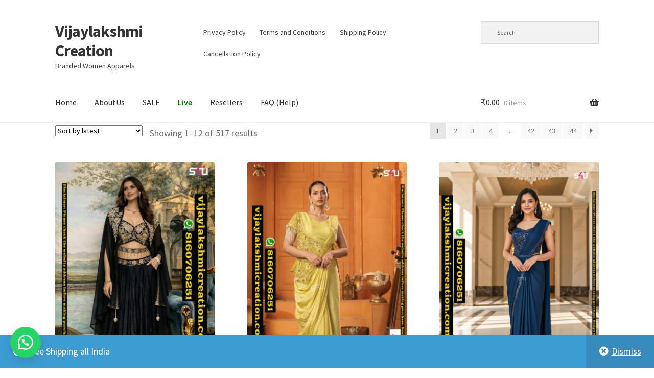

--- FILE ---
content_type: text/html; charset=UTF-8
request_url: https://vijaylakshmicreation.com/product-category/s4u/
body_size: 36148
content:
<!doctype html>
<html lang="en-US">
<head>
<meta charset="UTF-8">
<meta name="viewport" content="width=device-width, initial-scale=1">
<link rel="profile" href="http://gmpg.org/xfn/11">
<link rel="pingback" href="https://vijaylakshmicreation.com/xmlrpc.php">

<title>S4U &#8211; Vijaylakshmi Creation</title>
<meta name='robots' content='max-image-preview:large' />
<link rel='dns-prefetch' href='//fonts.googleapis.com' />
<link rel="alternate" type="application/rss+xml" title="Vijaylakshmi Creation &raquo; Feed" href="https://vijaylakshmicreation.com/feed/" />
<link rel="alternate" type="application/rss+xml" title="Vijaylakshmi Creation &raquo; Comments Feed" href="https://vijaylakshmicreation.com/comments/feed/" />
<link rel="alternate" type="application/rss+xml" title="Vijaylakshmi Creation &raquo; S4U Category Feed" href="https://vijaylakshmicreation.com/product-category/s4u/feed/" />

<link data-optimized="2" rel="stylesheet" href="https://vijaylakshmicreation.com/wp-content/litespeed/css/53ee1fba78db1fa251466c715eb8f317.css?ver=a72ba" />



























<script src="https://vijaylakshmicreation.com/wp-includes/js/jquery/jquery.min.js?ver=3.7.1" id="jquery-core-js"></script>










<link rel="https://api.w.org/" href="https://vijaylakshmicreation.com/wp-json/" /><link rel="alternate" title="JSON" type="application/json" href="https://vijaylakshmicreation.com/wp-json/wp/v2/product_cat/30" /><link rel="EditURI" type="application/rsd+xml" title="RSD" href="https://vijaylakshmicreation.com/xmlrpc.php?rsd" />
		
			
			
		
	<style>
		.floating_button {
			margin-top: px !important;
			margin-right: px !important;
			margin-bottom: px !important;
			margin-left: px !important;

			padding-top: px !important;
			padding-right: px !important;
			padding-bottom: px !important;
			padding-left: px !important;

			position: fixed !important;
			width: 60px !important;
			height: 60px !important;
			bottom: 20px !important;
			background-color: #25D366 !important;
			color: #ffffff !important;
			border-radius: 50% !important;
			display: flex !important;
			align-items: center !important;
			justify-content: center !important;
			box-shadow: 0 8px 25px -5px rgba(45, 62, 79, .3) !important;
			z-index: 9999999 !important;
			text-decoration: none !important;
			left: 20px !important;
		}

		/* Hide the old :before pseudo-element to prevent duplicate icons */
		.floating_button:before {
			display: none !important;
			content: none !important;
		}

		.floating_button_icon {
			display: block !important;
			width: 30px !important;
			height: 30px !important;
			margin-top: px !important;
			margin-right: px !important;
			margin-bottom: px !important;
			margin-left: px !important;
			padding-top: px !important;
			padding-right: px !important;
			padding-bottom: px !important;
			padding-left: px !important;
			background-image: url('data:image/svg+xml;utf8,<svg xmlns="http://www.w3.org/2000/svg" viewBox="0 0 24 24" width="30px" height="30px"><path fill="%23fff" d="M3.516 3.516c4.686-4.686 12.284-4.686 16.97 0 4.686 4.686 4.686 12.283 0 16.97a12.004 12.004 0 01-13.754 2.299l-5.814.735a.392.392 0 01-.438-.44l.748-5.788A12.002 12.002 0 013.517 3.517zm3.61 17.043l.3.158a9.846 9.846 0 0011.534-1.758c3.843-3.843 3.843-10.074 0-13.918-3.843-3.843-10.075-3.843-13.918 0a9.846 9.846 0 00-1.747 11.554l.16.303-.51 3.942a.196.196 0 00.219.22l3.961-.501zm6.534-7.003l-.933 1.164a9.843 9.843 0 01-3.497-3.495l1.166-.933a.792.792 0 00.23-.94L9.561 6.96a.793.793 0 00-.924-.445 1291.6 1291.6 0 00-2.023.524.797.797 0 00-.588.88 11.754 11.754 0 0010.005 10.005.797.797 0 00.88-.587l.525-2.023a.793.793 0 00-.445-.923L14.6 13.327a.792.792 0 00-.94.23z"/></svg>') !important;
			background-repeat: no-repeat !important;
			background-position: center !important;
			background-size: contain !important;
		}

		.label-container {
			position: fixed !important;
			bottom: 33px !important;
			display: table !important;
			visibility: hidden !important;
			z-index: 9999999 !important;
		}

		.label-text {
			color: #43474e !important;
			background: #f5f7f9 !important;
			display: inline-block !important;
			padding: 7px !important;
			border-radius: 3px !important;
			font-size: 14px !important;
			bottom: 15px !important;
		}

		a.floating_button:hover div.label-container,
		a.floating_button:hover div.label-text {
			visibility: visible !important;
			opacity: 1 !important;
		}

		@media only screen and (max-width: 480px) {
			.floating_button {
				bottom: 10px !important;
				left: 10px !important;
			}
		}
	</style>
		<noscript><style>.woocommerce-product-gallery{ opacity: 1 !important; }</style></noscript>
			
		</head>

<body class="archive tax-product_cat term-s4u term-30 wp-embed-responsive wp-theme-storefront theme-storefront woocommerce woocommerce-page woocommerce-demo-store woocommerce-no-js group-blog storefront-secondary-navigation storefront-align-wide right-sidebar woocommerce-active rsfv-archives-support">

<p role="complementary" aria-label="Store notice" class="woocommerce-store-notice demo_store" data-notice-id="531b8768c49158a564ef84de1b41bba6" style="display:none;">Free Shipping all India <a role="button" href="#" class="woocommerce-store-notice__dismiss-link">Dismiss</a></p>

<div id="page" class="hfeed site">
	
	<header id="masthead" class="site-header" role="banner" style="">

		<div class="col-full">		<a class="skip-link screen-reader-text" href="#site-navigation">Skip to navigation</a>
		<a class="skip-link screen-reader-text" href="#content">Skip to content</a>
				<div class="site-branding">
			<div class="beta site-title"><a href="https://vijaylakshmicreation.com/" rel="home">Vijaylakshmi Creation</a></div><p class="site-description">Branded Women Apparels</p>		</div>
					<nav class="secondary-navigation" role="navigation" aria-label="Secondary Navigation">
				<div class="menu-footer-menu-container"><ul id="menu-footer-menu" class="menu"><li id="menu-item-3279" class="menu-item menu-item-type-custom menu-item-object-custom menu-item-3279"><a rel="privacy-policy" href="https://vijaylakshmicreation.com/privacy-policy-2/">Privacy Policy</a></li>
<li id="menu-item-3280" class="menu-item menu-item-type-custom menu-item-object-custom menu-item-3280"><a href="https://vijaylakshmicreation.com/terms/">Terms and Conditions</a></li>
<li id="menu-item-16636" class="menu-item menu-item-type-post_type menu-item-object-page menu-item-has-children menu-item-16636"><a href="https://vijaylakshmicreation.com/shipping-policy/">Shipping Policy</a>
<ul class="sub-menu">
	<li id="menu-item-16638" class="menu-item menu-item-type-post_type menu-item-object-page menu-item-16638"><a href="https://vijaylakshmicreation.com/refund-policy/">Refund Policy</a></li>
	<li id="menu-item-16641" class="menu-item menu-item-type-post_type menu-item-object-page menu-item-16641"><a href="https://vijaylakshmicreation.com/return-policy/">Return Policy</a></li>
</ul>
</li>
<li id="menu-item-16637" class="menu-item menu-item-type-post_type menu-item-object-page menu-item-16637"><a href="https://vijaylakshmicreation.com/cancellation-policy/">Cancellation Policy</a></li>
</ul></div>			</nav><!-- #site-navigation -->
						<div class="site-search">
				<div class="widget woocommerce widget_product_search"><div class="aws-container" data-url="/?wc-ajax=aws_action" data-siteurl="https://vijaylakshmicreation.com" data-lang="" data-show-loader="true" data-show-more="true" data-show-page="true" data-ajax-search="true" data-show-clear="true" data-mobile-screen="false" data-use-analytics="false" data-min-chars="1" data-buttons-order="1" data-timeout="300" data-is-mobile="true" data-page-id="30" data-tax="product_cat" ><form class="aws-search-form" action="https://vijaylakshmicreation.com/" method="get" role="search" ><div class="aws-wrapper"><label class="aws-search-label" for="6967ad372b7b4">Search</label><input type="search" name="s" id="6967ad372b7b4" value="" class="aws-search-field" placeholder="Search" autocomplete="off" /><input type="hidden" name="post_type" value="product"><input type="hidden" name="type_aws" value="true"><div class="aws-search-clear"><span>×</span></div><div class="aws-loader"></div></div></form></div></div>			</div>
			</div><div class="storefront-primary-navigation"><div class="col-full">		<nav id="site-navigation" class="main-navigation" role="navigation" aria-label="Primary Navigation">
		<button id="site-navigation-menu-toggle" class="menu-toggle" aria-controls="site-navigation" aria-expanded="false"><span>Menu</span></button>
			<div class="primary-navigation"><ul id="menu-primary" class="menu"><li id="menu-item-161" class="menu-item menu-item-type-custom menu-item-object-custom menu-item-home menu-item-161"><a href="https://vijaylakshmicreation.com">Home</a></li>
<li id="menu-item-164" class="menu-item menu-item-type-post_type menu-item-object-page menu-item-164"><a href="https://vijaylakshmicreation.com/about-us/">AboutUs</a></li>
<li id="menu-item-4395" class="menu-item menu-item-type-custom menu-item-object-custom menu-item-4395"><a href="https://vijaylakshmicreation.com/tag/sale/">SALE</a></li>
<li id="menu-item-2578" class="menu-item menu-item-type-post_type menu-item-object-page menu-item-2578"><a href="https://vijaylakshmicreation.com/branded-kurtis-live-channel/"><span style=color:green><b>Live</b></span></a></li>
<li id="menu-item-6721" class="menu-item menu-item-type-post_type menu-item-object-page menu-item-6721"><a href="https://vijaylakshmicreation.com/work-from-the-comforts-of-your-home/">Resellers</a></li>
<li id="menu-item-6979" class="menu-item menu-item-type-post_type menu-item-object-page menu-item-6979"><a href="https://vijaylakshmicreation.com/faq-help/">FAQ (Help)</a></li>
</ul></div><div class="handheld-navigation"><ul id="menu-primary-1" class="menu"><li class="menu-item menu-item-type-custom menu-item-object-custom menu-item-home menu-item-161"><a href="https://vijaylakshmicreation.com">Home</a></li>
<li class="menu-item menu-item-type-post_type menu-item-object-page menu-item-164"><a href="https://vijaylakshmicreation.com/about-us/">AboutUs</a></li>
<li class="menu-item menu-item-type-custom menu-item-object-custom menu-item-4395"><a href="https://vijaylakshmicreation.com/tag/sale/">SALE</a></li>
<li class="menu-item menu-item-type-post_type menu-item-object-page menu-item-2578"><a href="https://vijaylakshmicreation.com/branded-kurtis-live-channel/"><span style=color:green><b>Live</b></span></a></li>
<li class="menu-item menu-item-type-post_type menu-item-object-page menu-item-6721"><a href="https://vijaylakshmicreation.com/work-from-the-comforts-of-your-home/">Resellers</a></li>
<li class="menu-item menu-item-type-post_type menu-item-object-page menu-item-6979"><a href="https://vijaylakshmicreation.com/faq-help/">FAQ (Help)</a></li>
</ul></div>		</nav><!-- #site-navigation -->
				<ul id="site-header-cart" class="site-header-cart menu">
			<li class="">
							<a class="cart-contents" href="https://vijaylakshmicreation.com/cart/" title="View your shopping cart">
								<span class="woocommerce-Price-amount amount"><span class="woocommerce-Price-currencySymbol">&#8377;</span>0.00</span> <span class="count">0 items</span>
			</a>
					</li>
			<li>
				<div class="widget woocommerce widget_shopping_cart"><div class="widget_shopping_cart_content"></div></div>			</li>
		</ul>
			</div></div>
	</header><!-- #masthead -->

	
	<div id="content" class="site-content" tabindex="-1">
		<div class="col-full">

		<div class="woocommerce"></div>		<div id="primary" class="content-area">
			<main id="main" class="site-main" role="main">
		<header class="woocommerce-products-header">
			<h1 class="woocommerce-products-header__title page-title">S4U</h1>
	
	</header>
<div class="storefront-sorting"><div class="woocommerce-notices-wrapper"></div><form class="woocommerce-ordering" method="get">
		<select
		name="orderby"
		class="orderby"
					aria-label="Shop order"
			>
					<option value="popularity" >Sort by popularity</option>
					<option value="rating" >Sort by average rating</option>
					<option value="date"  selected='selected'>Sort by latest</option>
					<option value="price" >Sort by price: low to high</option>
					<option value="price-desc" >Sort by price: high to low</option>
			</select>
	<input type="hidden" name="paged" value="1" />
	</form>
<p class="woocommerce-result-count" role="alert" aria-relevant="all" data-is-sorted-by="true">
	Showing 1&ndash;12 of 517 results<span class="screen-reader-text">Sorted by latest</span></p>
<nav class="woocommerce-pagination" aria-label="Product Pagination">
	<ul class='page-numbers'>
	<li><span aria-label="Page 1" aria-current="page" class="page-numbers current">1</span></li>
	<li><a aria-label="Page 2" class="page-numbers" href="https://vijaylakshmicreation.com/product-category/s4u/page/2/">2</a></li>
	<li><a aria-label="Page 3" class="page-numbers" href="https://vijaylakshmicreation.com/product-category/s4u/page/3/">3</a></li>
	<li><a aria-label="Page 4" class="page-numbers" href="https://vijaylakshmicreation.com/product-category/s4u/page/4/">4</a></li>
	<li><span class="page-numbers dots">&hellip;</span></li>
	<li><a aria-label="Page 42" class="page-numbers" href="https://vijaylakshmicreation.com/product-category/s4u/page/42/">42</a></li>
	<li><a aria-label="Page 43" class="page-numbers" href="https://vijaylakshmicreation.com/product-category/s4u/page/43/">43</a></li>
	<li><a aria-label="Page 44" class="page-numbers" href="https://vijaylakshmicreation.com/product-category/s4u/page/44/">44</a></li>
	<li><a class="next page-numbers" href="https://vijaylakshmicreation.com/product-category/s4u/page/2/">&rarr;</a></li>
</ul>
</nav>
</div><ul class="products columns-3">
<li class="product type-product post-16719 status-publish first instock product_cat-festive-diaries product_cat-s4u has-post-thumbnail sale shipping-taxable purchasable product-type-simple">
	<a href="https://vijaylakshmicreation.com/product/s4u-festive-diaries-new-arrivals-indo-western-set-kaftan-set-pre-draped-saree-jacket-co-ord-set-and-more-in-singles-and-full-catalog/" class="woocommerce-LoopProduct-link woocommerce-loop-product__link"><img data-lazyloaded="1" src="[data-uri]" width="324" height="486" data-src="https://vijaylakshmicreation.com/wp-content/uploads/2025/12/S4U-Lehenga-Set-In-Singles-And-Full-Catalog-148893-324x486.jpg" class="attachment-woocommerce_thumbnail size-woocommerce_thumbnail" alt="S4U Lehenga Set In Singles And Full Catalog 148893" decoding="async" fetchpriority="high" data-srcset="https://vijaylakshmicreation.com/wp-content/uploads/2025/12/S4U-Lehenga-Set-In-Singles-And-Full-Catalog-148893-324x486.jpg 324w, https://vijaylakshmicreation.com/wp-content/uploads/2025/12/S4U-Lehenga-Set-In-Singles-And-Full-Catalog-148893-200x300.jpg 200w, https://vijaylakshmicreation.com/wp-content/uploads/2025/12/S4U-Lehenga-Set-In-Singles-And-Full-Catalog-148893-683x1024.jpg 683w, https://vijaylakshmicreation.com/wp-content/uploads/2025/12/S4U-Lehenga-Set-In-Singles-And-Full-Catalog-148893-768x1151.jpg 768w, https://vijaylakshmicreation.com/wp-content/uploads/2025/12/S4U-Lehenga-Set-In-Singles-And-Full-Catalog-148893-416x624.jpg 416w, https://vijaylakshmicreation.com/wp-content/uploads/2025/12/S4U-Lehenga-Set-In-Singles-And-Full-Catalog-148893.jpg 854w" data-sizes="(max-width: 324px) 100vw, 324px" /><noscript><img width="324" height="486" src="https://vijaylakshmicreation.com/wp-content/uploads/2025/12/S4U-Lehenga-Set-In-Singles-And-Full-Catalog-148893-324x486.jpg" class="attachment-woocommerce_thumbnail size-woocommerce_thumbnail" alt="S4U Lehenga Set In Singles And Full Catalog 148893" decoding="async" fetchpriority="high" srcset="https://vijaylakshmicreation.com/wp-content/uploads/2025/12/S4U-Lehenga-Set-In-Singles-And-Full-Catalog-148893-324x486.jpg 324w, https://vijaylakshmicreation.com/wp-content/uploads/2025/12/S4U-Lehenga-Set-In-Singles-And-Full-Catalog-148893-200x300.jpg 200w, https://vijaylakshmicreation.com/wp-content/uploads/2025/12/S4U-Lehenga-Set-In-Singles-And-Full-Catalog-148893-683x1024.jpg 683w, https://vijaylakshmicreation.com/wp-content/uploads/2025/12/S4U-Lehenga-Set-In-Singles-And-Full-Catalog-148893-768x1151.jpg 768w, https://vijaylakshmicreation.com/wp-content/uploads/2025/12/S4U-Lehenga-Set-In-Singles-And-Full-Catalog-148893-416x624.jpg 416w, https://vijaylakshmicreation.com/wp-content/uploads/2025/12/S4U-Lehenga-Set-In-Singles-And-Full-Catalog-148893.jpg 854w" sizes="(max-width: 324px) 100vw, 324px" /></noscript><h2 class="woocommerce-loop-product__title">S4U Festive Diaries New Arrivals Indo-Western Set, Kaftan Set, Pre-Draped Saree, Jacket-Co-Ord Set And More In Singles And Full Catalog</h2>
	<span class="onsale">Sale!</span>
	
	<span class="price"><del aria-hidden="true"><span class="woocommerce-Price-amount amount"><bdi><span class="woocommerce-Price-currencySymbol">&#8377;</span>6,999.00</bdi></span></del> <span class="screen-reader-text">Original price was: &#8377;6,999.00.</span><ins aria-hidden="true"><span class="woocommerce-Price-amount amount"><bdi><span class="woocommerce-Price-currencySymbol">&#8377;</span>3,299.00</bdi></span></ins><span class="screen-reader-text">Current price is: &#8377;3,299.00.</span></span>
</a><a href="/product-category/s4u/?add-to-cart=16719" aria-describedby="woocommerce_loop_add_to_cart_link_describedby_16719" data-quantity="1" class="button product_type_simple add_to_cart_button ajax_add_to_cart" data-product_id="16719" data-product_sku="s4u_722152" aria-label="Add to cart: &ldquo;S4U Festive Diaries New Arrivals Indo-Western Set, Kaftan Set, Pre-Draped Saree, Jacket-Co-Ord Set And More In Singles And Full Catalog&rdquo;" rel="nofollow" data-success_message="&ldquo;S4U Festive Diaries New Arrivals Indo-Western Set, Kaftan Set, Pre-Draped Saree, Jacket-Co-Ord Set And More In Singles And Full Catalog&rdquo; has been added to your cart">Add to cart</a>	<span id="woocommerce_loop_add_to_cart_link_describedby_16719" class="screen-reader-text">
			</span>
		<a id="sendbtn" href="https://wa.me/919510018789?text=Helllo%20I%20want%20to%20know%20more%20about%20product%0D%0A%0D%0A%2AS4U%20Festive%20Diaries%20New%20Arrivals%20Indo-Western%20Set%2C%20Kaftan%20Set%2C%20Pre-Draped%20Saree%2C%20Jacket-Co-Ord%20Set%20And%20More%20In%20Singles%20And%20Full%20Catalog%2A%0A%2APrice%3A%2A%20%E2%82%B93%2C299.00%0A%2AURL%3A%2A%20https%3A%2F%2Fvijaylakshmicreation.com%2Fproduct%2Fs4u-festive-diaries-new-arrivals-indo-western-set-kaftan-set-pre-draped-saree-jacket-co-ord-set-and-more-in-singles-and-full-catalog%2F%0D%0A%0D%0AThank%20you%21" title="Complete order on WhatsApp to buy S4U Festive Diaries New Arrivals Indo-Western Set, Kaftan Set, Pre-Draped Saree, Jacket-Co-Ord Set And More In Singles And Full Catalog" target="" class="button add_to_cart_button wa-shop-button product_type_simple">
			Enquire via WhatsApp		</a>
	</li>
<li class="product type-product post-16701 status-publish instock product_cat-festive-diaries product_cat-s4u product_tag-s4u-indo-western-set-pre-draped-saree-jacket-co-ord-set-and-more-in-amravati product_tag-s4u-indo-western-set-pre-draped-saree-jacket-co-ord-set-and-more-in-amritsar product_tag-s4u-indo-western-set-pre-draped-saree-jacket-co-ord-set-and-more-in-anantapur product_tag-s4u-indo-western-set-pre-draped-saree-jacket-co-ord-set-and-more-in-asansol product_tag-s4u-indo-western-set-pre-draped-saree-jacket-co-ord-set-and-more-in-aurangabad product_tag-s4u-indo-western-set-pre-draped-saree-jacket-co-ord-set-and-more-in-bali product_tag-s4u-indo-western-set-pre-draped-saree-jacket-co-ord-set-and-more-in-bangalore product_tag-s4u-indo-western-set-pre-draped-saree-jacket-co-ord-set-and-more-in-barasat product_tag-s4u-indo-western-set-pre-draped-saree-jacket-co-ord-set-and-more-in-barddhaman product_tag-s4u-indo-western-set-pre-draped-saree-jacket-co-ord-set-and-more-in-bareilly product_tag-s4u-indo-western-set-pre-draped-saree-jacket-co-ord-set-and-more-in-begusarai product_tag-s4u-indo-western-set-pre-draped-saree-jacket-co-ord-set-and-more-in-belgaum product_tag-s4u-indo-western-set-pre-draped-saree-jacket-co-ord-set-and-more-in-bellary product_tag-s4u-indo-western-set-pre-draped-saree-jacket-co-ord-set-and-more-in-bezwada product_tag-s4u-indo-western-set-pre-draped-saree-jacket-co-ord-set-and-more-in-bhagalpur product_tag-s4u-indo-western-set-pre-draped-saree-jacket-co-ord-set-and-more-in-bharatpur product_tag-s4u-indo-western-set-pre-draped-saree-jacket-co-ord-set-and-more-in-bhatpara product_tag-s4u-indo-western-set-pre-draped-saree-jacket-co-ord-set-and-more-in-bhavnagar product_tag-s4u-indo-western-set-pre-draped-saree-jacket-co-ord-set-and-more-in-bhayandar product_tag-s4u-indo-western-set-pre-draped-saree-jacket-co-ord-set-and-more-in-bhilai product_tag-s4u-indo-western-set-pre-draped-saree-jacket-co-ord-set-and-more-in-bhilwara product_tag-s4u-indo-western-set-pre-draped-saree-jacket-co-ord-set-and-more-in-bhiwandi product_tag-s4u-indo-western-set-pre-draped-saree-jacket-co-ord-set-and-more-in-bhopal product_tag-s4u-indo-western-set-pre-draped-saree-jacket-co-ord-set-and-more-in-bhubaneshwar product_tag-s4u-indo-western-set-pre-draped-saree-jacket-co-ord-set-and-more-in-bhuj product_tag-s4u-indo-western-set-pre-draped-saree-jacket-co-ord-set-and-more-in-bidar product_tag-s4u-indo-western-set-pre-draped-saree-jacket-co-ord-set-and-more-in-bijapur product_tag-s4u-indo-western-set-pre-draped-saree-jacket-co-ord-set-and-more-in-bikaner product_tag-s4u-indo-western-set-pre-draped-saree-jacket-co-ord-set-and-more-in-bilaspur product_tag-s4u-indo-western-set-pre-draped-saree-jacket-co-ord-set-and-more-in-brahmapur product_tag-s4u-indo-western-set-pre-draped-saree-jacket-co-ord-set-and-more-in-calicut product_tag-s4u-indo-western-set-pre-draped-saree-jacket-co-ord-set-and-more-in-cawnpore product_tag-s4u-indo-western-set-pre-draped-saree-jacket-co-ord-set-and-more-in-chanda product_tag-s4u-indo-western-set-pre-draped-saree-jacket-co-ord-set-and-more-in-chandigarh product_tag-s4u-indo-western-set-pre-draped-saree-jacket-co-ord-set-and-more-in-chennai product_tag-s4u-indo-western-set-pre-draped-saree-jacket-co-ord-set-and-more-in-chinchvad product_tag-s4u-indo-western-set-pre-draped-saree-jacket-co-ord-set-and-more-in-coimbatore product_tag-s4u-indo-western-set-pre-draped-saree-jacket-co-ord-set-and-more-in-cuddapah product_tag-s4u-indo-western-set-pre-draped-saree-jacket-co-ord-set-and-more-in-cuttack product_tag-s4u-indo-western-set-pre-draped-saree-jacket-co-ord-set-and-more-in-daman product_tag-s4u-indo-western-set-pre-draped-saree-jacket-co-ord-set-and-more-in-davangere product_tag-s4u-indo-western-set-pre-draped-saree-jacket-co-ord-set-and-more-in-dehra-dun product_tag-s4u-indo-western-set-pre-draped-saree-jacket-co-ord-set-and-more-in-delhi product_tag-s4u-indo-western-set-pre-draped-saree-jacket-co-ord-set-and-more-in-dhanbad product_tag-s4u-indo-western-set-pre-draped-saree-jacket-co-ord-set-and-more-in-dhulia product_tag-s4u-indo-western-set-pre-draped-saree-jacket-co-ord-set-and-more-in-dispur product_tag-s4u-indo-western-set-pre-draped-saree-jacket-co-ord-set-and-more-in-drug product_tag-s4u-indo-western-set-pre-draped-saree-jacket-co-ord-set-and-more-in-durgapur product_tag-s4u-indo-western-set-pre-draped-saree-jacket-co-ord-set-and-more-in-etawah product_tag-s4u-indo-western-set-pre-draped-saree-jacket-co-ord-set-and-more-in-faridabad product_tag-s4u-indo-western-set-pre-draped-saree-jacket-co-ord-set-and-more-in-firozabad product_tag-s4u-indo-western-set-pre-draped-saree-jacket-co-ord-set-and-more-in-gangtok product_tag-s4u-indo-western-set-pre-draped-saree-jacket-co-ord-set-and-more-in-gaya product_tag-s4u-indo-western-set-pre-draped-saree-jacket-co-ord-set-and-more-in-ghandinagar product_tag-s4u-indo-western-set-pre-draped-saree-jacket-co-ord-set-and-more-in-ghaziabad product_tag-s4u-indo-western-set-pre-draped-saree-jacket-co-ord-set-and-more-in-gorakhpur product_tag-s4u-indo-western-set-pre-draped-saree-jacket-co-ord-set-and-more-in-gulbarga product_tag-s4u-indo-western-set-pre-draped-saree-jacket-co-ord-set-and-more-in-guntur product_tag-s4u-indo-western-set-pre-draped-saree-jacket-co-ord-set-and-more-in-guwahati product_tag-s4u-indo-western-set-pre-draped-saree-jacket-co-ord-set-and-more-in-gwalior product_tag-s4u-indo-western-set-pre-draped-saree-jacket-co-ord-set-and-more-in-handwara product_tag-s4u-indo-western-set-pre-draped-saree-jacket-co-ord-set-and-more-in-haora product_tag-s4u-indo-western-set-pre-draped-saree-jacket-co-ord-set-and-more-in-hapur product_tag-s4u-indo-western-set-pre-draped-saree-jacket-co-ord-set-and-more-in-hisar product_tag-s4u-indo-western-set-pre-draped-saree-jacket-co-ord-set-and-more-in-hospet product_tag-s4u-indo-western-set-pre-draped-saree-jacket-co-ord-set-and-more-in-hubli product_tag-s4u-indo-western-set-pre-draped-saree-jacket-co-ord-set-and-more-in-hyderabad product_tag-s4u-indo-western-set-pre-draped-saree-jacket-co-ord-set-and-more-in-ichalkaranji product_tag-s4u-indo-western-set-pre-draped-saree-jacket-co-ord-set-and-more-in-imphal product_tag-s4u-indo-western-set-pre-draped-saree-jacket-co-ord-set-and-more-in-indore product_tag-s4u-indo-western-set-pre-draped-saree-jacket-co-ord-set-and-more-in-itanagar product_tag-s4u-indo-western-set-pre-draped-saree-jacket-co-ord-set-and-more-in-jabalpur product_tag-s4u-indo-western-set-pre-draped-saree-jacket-co-ord-set-and-more-in-jaipur product_tag-s4u-indo-western-set-pre-draped-saree-jacket-co-ord-set-and-more-in-jalandhar product_tag-s4u-indo-western-set-pre-draped-saree-jacket-co-ord-set-and-more-in-jalgaon product_tag-s4u-indo-western-set-pre-draped-saree-jacket-co-ord-set-and-more-in-jammu product_tag-s4u-indo-western-set-pre-draped-saree-jacket-co-ord-set-and-more-in-jamnagar product_tag-s4u-indo-western-set-pre-draped-saree-jacket-co-ord-set-and-more-in-jamshedpur product_tag-s4u-indo-western-set-pre-draped-saree-jacket-co-ord-set-and-more-in-jhansi product_tag-s4u-indo-western-set-pre-draped-saree-jacket-co-ord-set-and-more-in-jodhpur product_tag-s4u-indo-western-set-pre-draped-saree-jacket-co-ord-set-and-more-in-kagaznagar product_tag-s4u-indo-western-set-pre-draped-saree-jacket-co-ord-set-and-more-in-kakinada product_tag-s4u-indo-western-set-pre-draped-saree-jacket-co-ord-set-and-more-in-kalyan product_tag-s4u-indo-western-set-pre-draped-saree-jacket-co-ord-set-and-more-in-kamarhati product_tag-s4u-indo-western-set-pre-draped-saree-jacket-co-ord-set-and-more-in-karimnagar product_tag-s4u-indo-western-set-pre-draped-saree-jacket-co-ord-set-and-more-in-karnal product_tag-s4u-indo-western-set-pre-draped-saree-jacket-co-ord-set-and-more-in-kavaratti product_tag-s4u-indo-western-set-pre-draped-saree-jacket-co-ord-set-and-more-in-kochi product_tag-s4u-indo-western-set-pre-draped-saree-jacket-co-ord-set-and-more-in-kohima product_tag-s4u-indo-western-set-pre-draped-saree-jacket-co-ord-set-and-more-in-kolhapur product_tag-s4u-indo-western-set-pre-draped-saree-jacket-co-ord-set-and-more-in-kolkata product_tag-s4u-indo-western-set-pre-draped-saree-jacket-co-ord-set-and-more-in-kota product_tag-s4u-indo-western-set-pre-draped-saree-jacket-co-ord-set-and-more-in-kulti product_tag-s4u-indo-western-set-pre-draped-saree-jacket-co-ord-set-and-more-in-kurnool product_tag-s4u-indo-western-set-pre-draped-saree-jacket-co-ord-set-and-more-in-latur product_tag-s4u-indo-western-set-pre-draped-saree-jacket-co-ord-set-and-more-in-lucknow product_tag-s4u-indo-western-set-pre-draped-saree-jacket-co-ord-set-and-more-in-ludhiana product_tag-s4u-indo-western-set-pre-draped-saree-jacket-co-ord-set-and-more-in-madurai product_tag-s4u-indo-western-set-pre-draped-saree-jacket-co-ord-set-and-more-in-malegaon product_tag-s4u-indo-western-set-pre-draped-saree-jacket-co-ord-set-and-more-in-mangalore product_tag-s4u-indo-western-set-pre-draped-saree-jacket-co-ord-set-and-more-in-mathura product_tag-s4u-indo-western-set-pre-draped-saree-jacket-co-ord-set-and-more-in-meerut product_tag-s4u-indo-western-set-pre-draped-saree-jacket-co-ord-set-and-more-in-mirzapur product_tag-s4u-indo-western-set-pre-draped-saree-jacket-co-ord-set-and-more-in-moradabad product_tag-s4u-indo-western-set-pre-draped-saree-jacket-co-ord-set-and-more-in-mumbai product_tag-s4u-indo-western-set-pre-draped-saree-jacket-co-ord-set-and-more-in-muzaffarnagar product_tag-s4u-indo-western-set-pre-draped-saree-jacket-co-ord-set-and-more-in-muzaffarpur product_tag-s4u-indo-western-set-pre-draped-saree-jacket-co-ord-set-and-more-in-mysore product_tag-s4u-indo-western-set-pre-draped-saree-jacket-co-ord-set-and-more-in-nagercoil product_tag-s4u-indo-western-set-pre-draped-saree-jacket-co-ord-set-and-more-in-nagpur product_tag-s4u-indo-western-set-pre-draped-saree-jacket-co-ord-set-and-more-in-nanded product_tag-s4u-indo-western-set-pre-draped-saree-jacket-co-ord-set-and-more-in-nasik product_tag-s4u-indo-western-set-pre-draped-saree-jacket-co-ord-set-and-more-in-nellore product_tag-s4u-indo-western-set-pre-draped-saree-jacket-co-ord-set-and-more-in-new-delhi product_tag-s4u-indo-western-set-pre-draped-saree-jacket-co-ord-set-and-more-in-nizamabad product_tag-s4u-indo-western-set-pre-draped-saree-jacket-co-ord-set-and-more-in-ongole product_tag-s4u-indo-western-set-pre-draped-saree-jacket-co-ord-set-and-more-in-pali product_tag-s4u-indo-western-set-pre-draped-saree-jacket-co-ord-set-and-more-in-panaji product_tag-s4u-indo-western-set-pre-draped-saree-jacket-co-ord-set-and-more-in-panchkula product_tag-s4u-indo-western-set-pre-draped-saree-jacket-co-ord-set-and-more-in-panihati product_tag-s4u-indo-western-set-pre-draped-saree-jacket-co-ord-set-and-more-in-panipat product_tag-s4u-indo-western-set-pre-draped-saree-jacket-co-ord-set-and-more-in-parbhani product_tag-s4u-indo-western-set-pre-draped-saree-jacket-co-ord-set-and-more-in-patiala product_tag-s4u-indo-western-set-pre-draped-saree-jacket-co-ord-set-and-more-in-patna product_tag-s4u-indo-western-set-pre-draped-saree-jacket-co-ord-set-and-more-in-porbandar product_tag-s4u-indo-western-set-pre-draped-saree-jacket-co-ord-set-and-more-in-port-blair product_tag-s4u-indo-western-set-pre-draped-saree-jacket-co-ord-set-and-more-in-puducherry product_tag-s4u-indo-western-set-pre-draped-saree-jacket-co-ord-set-and-more-in-pune product_tag-s4u-indo-western-set-pre-draped-saree-jacket-co-ord-set-and-more-in-purnea product_tag-s4u-indo-western-set-pre-draped-saree-jacket-co-ord-set-and-more-in-quilon product_tag-s4u-indo-western-set-pre-draped-saree-jacket-co-ord-set-and-more-in-raichur product_tag-s4u-indo-western-set-pre-draped-saree-jacket-co-ord-set-and-more-in-raipur product_tag-s4u-indo-western-set-pre-draped-saree-jacket-co-ord-set-and-more-in-rajahmundry product_tag-s4u-indo-western-set-pre-draped-saree-jacket-co-ord-set-and-more-in-rajapalaiyam product_tag-s4u-indo-western-set-pre-draped-saree-jacket-co-ord-set-and-more-in-rajkot product_tag-s4u-indo-western-set-pre-draped-saree-jacket-co-ord-set-and-more-in-ramgundam product_tag-s4u-indo-western-set-pre-draped-saree-jacket-co-ord-set-and-more-in-rampur product_tag-s4u-indo-western-set-pre-draped-saree-jacket-co-ord-set-and-more-in-ranchi product_tag-s4u-indo-western-set-pre-draped-saree-jacket-co-ord-set-and-more-in-ratlam product_tag-s4u-indo-western-set-pre-draped-saree-jacket-co-ord-set-and-more-in-raurkela product_tag-s4u-indo-western-set-pre-draped-saree-jacket-co-ord-set-and-more-in-rohtak product_tag-s4u-indo-western-set-pre-draped-saree-jacket-co-ord-set-and-more-in-saharanpur product_tag-s4u-indo-western-set-pre-draped-saree-jacket-co-ord-set-and-more-in-salem product_tag-s4u-indo-western-set-pre-draped-saree-jacket-co-ord-set-and-more-in-sambalpur product_tag-s4u-indo-western-set-pre-draped-saree-jacket-co-ord-set-and-more-in-sambhal product_tag-s4u-indo-western-set-pre-draped-saree-jacket-co-ord-set-and-more-in-sangli product_tag-s4u-indo-western-set-pre-draped-saree-jacket-co-ord-set-and-more-in-sannai product_tag-s4u-indo-western-set-pre-draped-saree-jacket-co-ord-set-and-more-in-saugor product_tag-s4u-indo-western-set-pre-draped-saree-jacket-co-ord-set-and-more-in-shahjanpur product_tag-s4u-indo-western-set-pre-draped-saree-jacket-co-ord-set-and-more-in-shiliguri product_tag-s4u-indo-western-set-pre-draped-saree-jacket-co-ord-set-and-more-in-shillong product_tag-s4u-indo-western-set-pre-draped-saree-jacket-co-ord-set-and-more-in-shimla product_tag-s4u-indo-western-set-pre-draped-saree-jacket-co-ord-set-and-more-in-shimoga product_tag-s4u-indo-western-set-pre-draped-saree-jacket-co-ord-set-and-more-in-sikar product_tag-s4u-indo-western-set-pre-draped-saree-jacket-co-ord-set-and-more-in-solapur product_tag-s4u-indo-western-set-pre-draped-saree-jacket-co-ord-set-and-more-in-sonipat product_tag-s4u-indo-western-set-pre-draped-saree-jacket-co-ord-set-and-more-in-srinagar product_tag-s4u-indo-western-set-pre-draped-saree-jacket-co-ord-set-and-more-in-surat product_tag-s4u-indo-western-set-pre-draped-saree-jacket-co-ord-set-and-more-in-tanjore product_tag-s4u-indo-western-set-pre-draped-saree-jacket-co-ord-set-and-more-in-thane product_tag-s4u-indo-western-set-pre-draped-saree-jacket-co-ord-set-and-more-in-thiruvananthapuram product_tag-s4u-indo-western-set-pre-draped-saree-jacket-co-ord-set-and-more-in-tinnevelly product_tag-s4u-indo-western-set-pre-draped-saree-jacket-co-ord-set-and-more-in-tirupati product_tag-s4u-indo-western-set-pre-draped-saree-jacket-co-ord-set-and-more-in-tiruppur product_tag-s4u-indo-western-set-pre-draped-saree-jacket-co-ord-set-and-more-in-trichinopoly product_tag-s4u-indo-western-set-pre-draped-saree-jacket-co-ord-set-and-more-in-trichur product_tag-s4u-indo-western-set-pre-draped-saree-jacket-co-ord-set-and-more-in-tumkur product_tag-s4u-indo-western-set-pre-draped-saree-jacket-co-ord-set-and-more-in-tuticorin product_tag-s4u-indo-western-set-pre-draped-saree-jacket-co-ord-set-and-more-in-udaipur product_tag-s4u-indo-western-set-pre-draped-saree-jacket-co-ord-set-and-more-in-ujjain product_tag-s4u-indo-western-set-pre-draped-saree-jacket-co-ord-set-and-more-in-ulhasnagar product_tag-s4u-indo-western-set-pre-draped-saree-jacket-co-ord-set-and-more-in-uluberiya product_tag-s4u-indo-western-set-pre-draped-saree-jacket-co-ord-set-and-more-in-vadodara product_tag-s4u-indo-western-set-pre-draped-saree-jacket-co-ord-set-and-more-in-varanasi product_tag-s4u-indo-western-set-pre-draped-saree-jacket-co-ord-set-and-more-in-vishakhapatnam product_tag-s4u-indo-western-set-pre-draped-saree-jacket-co-ord-set-and-more-in-vizianagaram product_tag-s4u-indo-western-set-pre-draped-saree-jacket-co-ord-set-and-more-in-warangal has-post-thumbnail sale shipping-taxable purchasable product-type-simple">
	<a href="https://vijaylakshmicreation.com/product/s4u-festive-diaries-new-arrivals-indo-western-set-pre-draped-saree-jacket-co-ord-set-and-more-in-singles-and-full-catalog/" class="woocommerce-LoopProduct-link woocommerce-loop-product__link"><img data-lazyloaded="1" src="[data-uri]" width="324" height="486" data-src="https://vijaylakshmicreation.com/wp-content/uploads/2025/12/S4U-D.No_.194953-Pre-Draped-Saree-In-Singles-And-Full-Catalog-148243-324x486.jpg" class="attachment-woocommerce_thumbnail size-woocommerce_thumbnail" alt="S4U D.No.194953 Pre-Draped Saree In Singles And Full Catalog 148243" decoding="async" data-srcset="https://vijaylakshmicreation.com/wp-content/uploads/2025/12/S4U-D.No_.194953-Pre-Draped-Saree-In-Singles-And-Full-Catalog-148243-324x486.jpg 324w, https://vijaylakshmicreation.com/wp-content/uploads/2025/12/S4U-D.No_.194953-Pre-Draped-Saree-In-Singles-And-Full-Catalog-148243-200x300.jpg 200w, https://vijaylakshmicreation.com/wp-content/uploads/2025/12/S4U-D.No_.194953-Pre-Draped-Saree-In-Singles-And-Full-Catalog-148243-682x1024.jpg 682w, https://vijaylakshmicreation.com/wp-content/uploads/2025/12/S4U-D.No_.194953-Pre-Draped-Saree-In-Singles-And-Full-Catalog-148243-768x1153.jpg 768w, https://vijaylakshmicreation.com/wp-content/uploads/2025/12/S4U-D.No_.194953-Pre-Draped-Saree-In-Singles-And-Full-Catalog-148243-1023x1536.jpg 1023w, https://vijaylakshmicreation.com/wp-content/uploads/2025/12/S4U-D.No_.194953-Pre-Draped-Saree-In-Singles-And-Full-Catalog-148243-416x624.jpg 416w, https://vijaylakshmicreation.com/wp-content/uploads/2025/12/S4U-D.No_.194953-Pre-Draped-Saree-In-Singles-And-Full-Catalog-148243.jpg 1066w" data-sizes="(max-width: 324px) 100vw, 324px" /><noscript><img width="324" height="486" src="https://vijaylakshmicreation.com/wp-content/uploads/2025/12/S4U-D.No_.194953-Pre-Draped-Saree-In-Singles-And-Full-Catalog-148243-324x486.jpg" class="attachment-woocommerce_thumbnail size-woocommerce_thumbnail" alt="S4U D.No.194953 Pre-Draped Saree In Singles And Full Catalog 148243" decoding="async" srcset="https://vijaylakshmicreation.com/wp-content/uploads/2025/12/S4U-D.No_.194953-Pre-Draped-Saree-In-Singles-And-Full-Catalog-148243-324x486.jpg 324w, https://vijaylakshmicreation.com/wp-content/uploads/2025/12/S4U-D.No_.194953-Pre-Draped-Saree-In-Singles-And-Full-Catalog-148243-200x300.jpg 200w, https://vijaylakshmicreation.com/wp-content/uploads/2025/12/S4U-D.No_.194953-Pre-Draped-Saree-In-Singles-And-Full-Catalog-148243-682x1024.jpg 682w, https://vijaylakshmicreation.com/wp-content/uploads/2025/12/S4U-D.No_.194953-Pre-Draped-Saree-In-Singles-And-Full-Catalog-148243-768x1153.jpg 768w, https://vijaylakshmicreation.com/wp-content/uploads/2025/12/S4U-D.No_.194953-Pre-Draped-Saree-In-Singles-And-Full-Catalog-148243-1023x1536.jpg 1023w, https://vijaylakshmicreation.com/wp-content/uploads/2025/12/S4U-D.No_.194953-Pre-Draped-Saree-In-Singles-And-Full-Catalog-148243-416x624.jpg 416w, https://vijaylakshmicreation.com/wp-content/uploads/2025/12/S4U-D.No_.194953-Pre-Draped-Saree-In-Singles-And-Full-Catalog-148243.jpg 1066w" sizes="(max-width: 324px) 100vw, 324px" /></noscript><h2 class="woocommerce-loop-product__title">S4U Festive Diaries New Arrivals Indo-Western Set, Pre-Draped Saree, Jacket-Co-Ord Set And More In Singles And Full Catalog</h2>
	<span class="onsale">Sale!</span>
	
	<span class="price"><del aria-hidden="true"><span class="woocommerce-Price-amount amount"><bdi><span class="woocommerce-Price-currencySymbol">&#8377;</span>6,199.00</bdi></span></del> <span class="screen-reader-text">Original price was: &#8377;6,199.00.</span><ins aria-hidden="true"><span class="woocommerce-Price-amount amount"><bdi><span class="woocommerce-Price-currencySymbol">&#8377;</span>4,799.00</bdi></span></ins><span class="screen-reader-text">Current price is: &#8377;4,799.00.</span></span>
</a><a href="/product-category/s4u/?add-to-cart=16701" aria-describedby="woocommerce_loop_add_to_cart_link_describedby_16701" data-quantity="1" class="button product_type_simple add_to_cart_button ajax_add_to_cart" data-product_id="16701" data-product_sku="s4u_402152" aria-label="Add to cart: &ldquo;S4U Festive Diaries New Arrivals Indo-Western Set, Pre-Draped Saree, Jacket-Co-Ord Set And More In Singles And Full Catalog&rdquo;" rel="nofollow" data-success_message="&ldquo;S4U Festive Diaries New Arrivals Indo-Western Set, Pre-Draped Saree, Jacket-Co-Ord Set And More In Singles And Full Catalog&rdquo; has been added to your cart">Add to cart</a>	<span id="woocommerce_loop_add_to_cart_link_describedby_16701" class="screen-reader-text">
			</span>
		<a id="sendbtn" href="https://wa.me/919510018789?text=Helllo%20I%20want%20to%20know%20more%20about%20product%0D%0A%0D%0A%2AS4U%20Festive%20Diaries%20New%20Arrivals%20Indo-Western%20Set%2C%20Pre-Draped%20Saree%2C%20Jacket-Co-Ord%20Set%20And%20More%20In%20Singles%20And%20Full%20Catalog%2A%0A%2APrice%3A%2A%20%E2%82%B94%2C799.00%0A%2AURL%3A%2A%20https%3A%2F%2Fvijaylakshmicreation.com%2Fproduct%2Fs4u-festive-diaries-new-arrivals-indo-western-set-pre-draped-saree-jacket-co-ord-set-and-more-in-singles-and-full-catalog%2F%0D%0A%0D%0AThank%20you%21" title="Complete order on WhatsApp to buy S4U Festive Diaries New Arrivals Indo-Western Set, Pre-Draped Saree, Jacket-Co-Ord Set And More In Singles And Full Catalog" target="" class="button add_to_cart_button wa-shop-button product_type_simple">
			Enquire via WhatsApp		</a>
	</li>
<li class="product type-product post-16615 status-publish last instock product_cat-s4u product_tag-s4u-indo-western-gown-sharara-set-palazzo-set-pre-draped-saree-in-amravati product_tag-s4u-indo-western-gown-sharara-set-palazzo-set-pre-draped-saree-in-amritsar product_tag-s4u-indo-western-gown-sharara-set-palazzo-set-pre-draped-saree-in-anantapur product_tag-s4u-indo-western-gown-sharara-set-palazzo-set-pre-draped-saree-in-asansol product_tag-s4u-indo-western-gown-sharara-set-palazzo-set-pre-draped-saree-in-aurangabad product_tag-s4u-indo-western-gown-sharara-set-palazzo-set-pre-draped-saree-in-bali product_tag-s4u-indo-western-gown-sharara-set-palazzo-set-pre-draped-saree-in-bangalore product_tag-s4u-indo-western-gown-sharara-set-palazzo-set-pre-draped-saree-in-barasat product_tag-s4u-indo-western-gown-sharara-set-palazzo-set-pre-draped-saree-in-barddhaman product_tag-s4u-indo-western-gown-sharara-set-palazzo-set-pre-draped-saree-in-bareilly product_tag-s4u-indo-western-gown-sharara-set-palazzo-set-pre-draped-saree-in-begusarai product_tag-s4u-indo-western-gown-sharara-set-palazzo-set-pre-draped-saree-in-belgaum product_tag-s4u-indo-western-gown-sharara-set-palazzo-set-pre-draped-saree-in-bellary product_tag-s4u-indo-western-gown-sharara-set-palazzo-set-pre-draped-saree-in-bezwada product_tag-s4u-indo-western-gown-sharara-set-palazzo-set-pre-draped-saree-in-bhagalpur product_tag-s4u-indo-western-gown-sharara-set-palazzo-set-pre-draped-saree-in-bharatpur product_tag-s4u-indo-western-gown-sharara-set-palazzo-set-pre-draped-saree-in-bhatpara product_tag-s4u-indo-western-gown-sharara-set-palazzo-set-pre-draped-saree-in-bhavnagar product_tag-s4u-indo-western-gown-sharara-set-palazzo-set-pre-draped-saree-in-bhayandar product_tag-s4u-indo-western-gown-sharara-set-palazzo-set-pre-draped-saree-in-bhilai product_tag-s4u-indo-western-gown-sharara-set-palazzo-set-pre-draped-saree-in-bhilwara product_tag-s4u-indo-western-gown-sharara-set-palazzo-set-pre-draped-saree-in-bhiwandi product_tag-s4u-indo-western-gown-sharara-set-palazzo-set-pre-draped-saree-in-bhopal product_tag-s4u-indo-western-gown-sharara-set-palazzo-set-pre-draped-saree-in-bhubaneshwar product_tag-s4u-indo-western-gown-sharara-set-palazzo-set-pre-draped-saree-in-bhuj product_tag-s4u-indo-western-gown-sharara-set-palazzo-set-pre-draped-saree-in-bidar product_tag-s4u-indo-western-gown-sharara-set-palazzo-set-pre-draped-saree-in-bijapur product_tag-s4u-indo-western-gown-sharara-set-palazzo-set-pre-draped-saree-in-bikaner product_tag-s4u-indo-western-gown-sharara-set-palazzo-set-pre-draped-saree-in-bilaspur product_tag-s4u-indo-western-gown-sharara-set-palazzo-set-pre-draped-saree-in-brahmapur product_tag-s4u-indo-western-gown-sharara-set-palazzo-set-pre-draped-saree-in-calicut product_tag-s4u-indo-western-gown-sharara-set-palazzo-set-pre-draped-saree-in-cawnpore product_tag-s4u-indo-western-gown-sharara-set-palazzo-set-pre-draped-saree-in-chanda product_tag-s4u-indo-western-gown-sharara-set-palazzo-set-pre-draped-saree-in-chandigarh product_tag-s4u-indo-western-gown-sharara-set-palazzo-set-pre-draped-saree-in-chennai product_tag-s4u-indo-western-gown-sharara-set-palazzo-set-pre-draped-saree-in-chinchvad product_tag-s4u-indo-western-gown-sharara-set-palazzo-set-pre-draped-saree-in-coimbatore product_tag-s4u-indo-western-gown-sharara-set-palazzo-set-pre-draped-saree-in-cuddapah product_tag-s4u-indo-western-gown-sharara-set-palazzo-set-pre-draped-saree-in-cuttack product_tag-s4u-indo-western-gown-sharara-set-palazzo-set-pre-draped-saree-in-daman product_tag-s4u-indo-western-gown-sharara-set-palazzo-set-pre-draped-saree-in-davangere product_tag-s4u-indo-western-gown-sharara-set-palazzo-set-pre-draped-saree-in-dehra-dun product_tag-s4u-indo-western-gown-sharara-set-palazzo-set-pre-draped-saree-in-delhi product_tag-s4u-indo-western-gown-sharara-set-palazzo-set-pre-draped-saree-in-dhanbad product_tag-s4u-indo-western-gown-sharara-set-palazzo-set-pre-draped-saree-in-dhulia product_tag-s4u-indo-western-gown-sharara-set-palazzo-set-pre-draped-saree-in-dispur product_tag-s4u-indo-western-gown-sharara-set-palazzo-set-pre-draped-saree-in-drug product_tag-s4u-indo-western-gown-sharara-set-palazzo-set-pre-draped-saree-in-durgapur product_tag-s4u-indo-western-gown-sharara-set-palazzo-set-pre-draped-saree-in-etawah product_tag-s4u-indo-western-gown-sharara-set-palazzo-set-pre-draped-saree-in-faridabad product_tag-s4u-indo-western-gown-sharara-set-palazzo-set-pre-draped-saree-in-firozabad product_tag-s4u-indo-western-gown-sharara-set-palazzo-set-pre-draped-saree-in-gangtok product_tag-s4u-indo-western-gown-sharara-set-palazzo-set-pre-draped-saree-in-gaya product_tag-s4u-indo-western-gown-sharara-set-palazzo-set-pre-draped-saree-in-ghandinagar product_tag-s4u-indo-western-gown-sharara-set-palazzo-set-pre-draped-saree-in-ghaziabad product_tag-s4u-indo-western-gown-sharara-set-palazzo-set-pre-draped-saree-in-gorakhpur product_tag-s4u-indo-western-gown-sharara-set-palazzo-set-pre-draped-saree-in-gulbarga product_tag-s4u-indo-western-gown-sharara-set-palazzo-set-pre-draped-saree-in-guntur product_tag-s4u-indo-western-gown-sharara-set-palazzo-set-pre-draped-saree-in-guwahati product_tag-s4u-indo-western-gown-sharara-set-palazzo-set-pre-draped-saree-in-gwalior product_tag-s4u-indo-western-gown-sharara-set-palazzo-set-pre-draped-saree-in-handwara product_tag-s4u-indo-western-gown-sharara-set-palazzo-set-pre-draped-saree-in-haora product_tag-s4u-indo-western-gown-sharara-set-palazzo-set-pre-draped-saree-in-hapur product_tag-s4u-indo-western-gown-sharara-set-palazzo-set-pre-draped-saree-in-hisar product_tag-s4u-indo-western-gown-sharara-set-palazzo-set-pre-draped-saree-in-hospet product_tag-s4u-indo-western-gown-sharara-set-palazzo-set-pre-draped-saree-in-hubli product_tag-s4u-indo-western-gown-sharara-set-palazzo-set-pre-draped-saree-in-hyderabad product_tag-s4u-indo-western-gown-sharara-set-palazzo-set-pre-draped-saree-in-ichalkaranji product_tag-s4u-indo-western-gown-sharara-set-palazzo-set-pre-draped-saree-in-imphal product_tag-s4u-indo-western-gown-sharara-set-palazzo-set-pre-draped-saree-in-indore product_tag-s4u-indo-western-gown-sharara-set-palazzo-set-pre-draped-saree-in-itanagar product_tag-s4u-indo-western-gown-sharara-set-palazzo-set-pre-draped-saree-in-jabalpur product_tag-s4u-indo-western-gown-sharara-set-palazzo-set-pre-draped-saree-in-jaipur product_tag-s4u-indo-western-gown-sharara-set-palazzo-set-pre-draped-saree-in-jalandhar product_tag-s4u-indo-western-gown-sharara-set-palazzo-set-pre-draped-saree-in-jalgaon product_tag-s4u-indo-western-gown-sharara-set-palazzo-set-pre-draped-saree-in-jammu product_tag-s4u-indo-western-gown-sharara-set-palazzo-set-pre-draped-saree-in-jamnagar product_tag-s4u-indo-western-gown-sharara-set-palazzo-set-pre-draped-saree-in-jamshedpur product_tag-s4u-indo-western-gown-sharara-set-palazzo-set-pre-draped-saree-in-jhansi product_tag-s4u-indo-western-gown-sharara-set-palazzo-set-pre-draped-saree-in-jodhpur product_tag-s4u-indo-western-gown-sharara-set-palazzo-set-pre-draped-saree-in-kagaznagar product_tag-s4u-indo-western-gown-sharara-set-palazzo-set-pre-draped-saree-in-kakinada product_tag-s4u-indo-western-gown-sharara-set-palazzo-set-pre-draped-saree-in-kalyan product_tag-s4u-indo-western-gown-sharara-set-palazzo-set-pre-draped-saree-in-kamarhati product_tag-s4u-indo-western-gown-sharara-set-palazzo-set-pre-draped-saree-in-karimnagar product_tag-s4u-indo-western-gown-sharara-set-palazzo-set-pre-draped-saree-in-karnal product_tag-s4u-indo-western-gown-sharara-set-palazzo-set-pre-draped-saree-in-kavaratti product_tag-s4u-indo-western-gown-sharara-set-palazzo-set-pre-draped-saree-in-kochi product_tag-s4u-indo-western-gown-sharara-set-palazzo-set-pre-draped-saree-in-kohima product_tag-s4u-indo-western-gown-sharara-set-palazzo-set-pre-draped-saree-in-kolhapur product_tag-s4u-indo-western-gown-sharara-set-palazzo-set-pre-draped-saree-in-kolkata product_tag-s4u-indo-western-gown-sharara-set-palazzo-set-pre-draped-saree-in-kota product_tag-s4u-indo-western-gown-sharara-set-palazzo-set-pre-draped-saree-in-kulti product_tag-s4u-indo-western-gown-sharara-set-palazzo-set-pre-draped-saree-in-kurnool product_tag-s4u-indo-western-gown-sharara-set-palazzo-set-pre-draped-saree-in-latur product_tag-s4u-indo-western-gown-sharara-set-palazzo-set-pre-draped-saree-in-lucknow product_tag-s4u-indo-western-gown-sharara-set-palazzo-set-pre-draped-saree-in-ludhiana product_tag-s4u-indo-western-gown-sharara-set-palazzo-set-pre-draped-saree-in-madurai product_tag-s4u-indo-western-gown-sharara-set-palazzo-set-pre-draped-saree-in-malegaon product_tag-s4u-indo-western-gown-sharara-set-palazzo-set-pre-draped-saree-in-mangalore product_tag-s4u-indo-western-gown-sharara-set-palazzo-set-pre-draped-saree-in-mathura product_tag-s4u-indo-western-gown-sharara-set-palazzo-set-pre-draped-saree-in-meerut product_tag-s4u-indo-western-gown-sharara-set-palazzo-set-pre-draped-saree-in-mirzapur product_tag-s4u-indo-western-gown-sharara-set-palazzo-set-pre-draped-saree-in-moradabad product_tag-s4u-indo-western-gown-sharara-set-palazzo-set-pre-draped-saree-in-mumbai product_tag-s4u-indo-western-gown-sharara-set-palazzo-set-pre-draped-saree-in-muzaffarnagar product_tag-s4u-indo-western-gown-sharara-set-palazzo-set-pre-draped-saree-in-muzaffarpur product_tag-s4u-indo-western-gown-sharara-set-palazzo-set-pre-draped-saree-in-mysore product_tag-s4u-indo-western-gown-sharara-set-palazzo-set-pre-draped-saree-in-nagercoil product_tag-s4u-indo-western-gown-sharara-set-palazzo-set-pre-draped-saree-in-nagpur product_tag-s4u-indo-western-gown-sharara-set-palazzo-set-pre-draped-saree-in-nanded product_tag-s4u-indo-western-gown-sharara-set-palazzo-set-pre-draped-saree-in-nasik product_tag-s4u-indo-western-gown-sharara-set-palazzo-set-pre-draped-saree-in-nellore product_tag-s4u-indo-western-gown-sharara-set-palazzo-set-pre-draped-saree-in-new-delhi product_tag-s4u-indo-western-gown-sharara-set-palazzo-set-pre-draped-saree-in-nizamabad product_tag-s4u-indo-western-gown-sharara-set-palazzo-set-pre-draped-saree-in-ongole product_tag-s4u-indo-western-gown-sharara-set-palazzo-set-pre-draped-saree-in-pali product_tag-s4u-indo-western-gown-sharara-set-palazzo-set-pre-draped-saree-in-panaji product_tag-s4u-indo-western-gown-sharara-set-palazzo-set-pre-draped-saree-in-panchkula product_tag-s4u-indo-western-gown-sharara-set-palazzo-set-pre-draped-saree-in-panihati product_tag-s4u-indo-western-gown-sharara-set-palazzo-set-pre-draped-saree-in-panipat product_tag-s4u-indo-western-gown-sharara-set-palazzo-set-pre-draped-saree-in-parbhani product_tag-s4u-indo-western-gown-sharara-set-palazzo-set-pre-draped-saree-in-patiala product_tag-s4u-indo-western-gown-sharara-set-palazzo-set-pre-draped-saree-in-patna product_tag-s4u-indo-western-gown-sharara-set-palazzo-set-pre-draped-saree-in-porbandar product_tag-s4u-indo-western-gown-sharara-set-palazzo-set-pre-draped-saree-in-port-blair product_tag-s4u-indo-western-gown-sharara-set-palazzo-set-pre-draped-saree-in-puducherry product_tag-s4u-indo-western-gown-sharara-set-palazzo-set-pre-draped-saree-in-pune product_tag-s4u-indo-western-gown-sharara-set-palazzo-set-pre-draped-saree-in-purnea product_tag-s4u-indo-western-gown-sharara-set-palazzo-set-pre-draped-saree-in-quilon product_tag-s4u-indo-western-gown-sharara-set-palazzo-set-pre-draped-saree-in-raichur product_tag-s4u-indo-western-gown-sharara-set-palazzo-set-pre-draped-saree-in-raipur product_tag-s4u-indo-western-gown-sharara-set-palazzo-set-pre-draped-saree-in-rajahmundry product_tag-s4u-indo-western-gown-sharara-set-palazzo-set-pre-draped-saree-in-rajapalaiyam product_tag-s4u-indo-western-gown-sharara-set-palazzo-set-pre-draped-saree-in-rajkot product_tag-s4u-indo-western-gown-sharara-set-palazzo-set-pre-draped-saree-in-ramgundam product_tag-s4u-indo-western-gown-sharara-set-palazzo-set-pre-draped-saree-in-rampur product_tag-s4u-indo-western-gown-sharara-set-palazzo-set-pre-draped-saree-in-ranchi product_tag-s4u-indo-western-gown-sharara-set-palazzo-set-pre-draped-saree-in-ratlam product_tag-s4u-indo-western-gown-sharara-set-palazzo-set-pre-draped-saree-in-raurkela product_tag-s4u-indo-western-gown-sharara-set-palazzo-set-pre-draped-saree-in-rohtak product_tag-s4u-indo-western-gown-sharara-set-palazzo-set-pre-draped-saree-in-saharanpur product_tag-s4u-indo-western-gown-sharara-set-palazzo-set-pre-draped-saree-in-salem product_tag-s4u-indo-western-gown-sharara-set-palazzo-set-pre-draped-saree-in-sambalpur product_tag-s4u-indo-western-gown-sharara-set-palazzo-set-pre-draped-saree-in-sambhal product_tag-s4u-indo-western-gown-sharara-set-palazzo-set-pre-draped-saree-in-sangli product_tag-s4u-indo-western-gown-sharara-set-palazzo-set-pre-draped-saree-in-sannai product_tag-s4u-indo-western-gown-sharara-set-palazzo-set-pre-draped-saree-in-saugor product_tag-s4u-indo-western-gown-sharara-set-palazzo-set-pre-draped-saree-in-shahjanpur product_tag-s4u-indo-western-gown-sharara-set-palazzo-set-pre-draped-saree-in-shiliguri product_tag-s4u-indo-western-gown-sharara-set-palazzo-set-pre-draped-saree-in-shillong product_tag-s4u-indo-western-gown-sharara-set-palazzo-set-pre-draped-saree-in-shimla product_tag-s4u-indo-western-gown-sharara-set-palazzo-set-pre-draped-saree-in-shimoga product_tag-s4u-indo-western-gown-sharara-set-palazzo-set-pre-draped-saree-in-sikar product_tag-s4u-indo-western-gown-sharara-set-palazzo-set-pre-draped-saree-in-solapur product_tag-s4u-indo-western-gown-sharara-set-palazzo-set-pre-draped-saree-in-sonipat product_tag-s4u-indo-western-gown-sharara-set-palazzo-set-pre-draped-saree-in-srinagar product_tag-s4u-indo-western-gown-sharara-set-palazzo-set-pre-draped-saree-in-surat product_tag-s4u-indo-western-gown-sharara-set-palazzo-set-pre-draped-saree-in-tanjore product_tag-s4u-indo-western-gown-sharara-set-palazzo-set-pre-draped-saree-in-thane product_tag-s4u-indo-western-gown-sharara-set-palazzo-set-pre-draped-saree-in-thiruvananthapuram product_tag-s4u-indo-western-gown-sharara-set-palazzo-set-pre-draped-saree-in-tinnevelly product_tag-s4u-indo-western-gown-sharara-set-palazzo-set-pre-draped-saree-in-tirupati product_tag-s4u-indo-western-gown-sharara-set-palazzo-set-pre-draped-saree-in-tiruppur product_tag-s4u-indo-western-gown-sharara-set-palazzo-set-pre-draped-saree-in-trichinopoly product_tag-s4u-indo-western-gown-sharara-set-palazzo-set-pre-draped-saree-in-trichur product_tag-s4u-indo-western-gown-sharara-set-palazzo-set-pre-draped-saree-in-tumkur product_tag-s4u-indo-western-gown-sharara-set-palazzo-set-pre-draped-saree-in-tuticorin product_tag-s4u-indo-western-gown-sharara-set-palazzo-set-pre-draped-saree-in-udaipur product_tag-s4u-indo-western-gown-sharara-set-palazzo-set-pre-draped-saree-in-ujjain product_tag-s4u-indo-western-gown-sharara-set-palazzo-set-pre-draped-saree-in-ulhasnagar product_tag-s4u-indo-western-gown-sharara-set-palazzo-set-pre-draped-saree-in-uluberiya product_tag-s4u-indo-western-gown-sharara-set-palazzo-set-pre-draped-saree-in-vadodara product_tag-s4u-indo-western-gown-sharara-set-palazzo-set-pre-draped-saree-in-varanasi product_tag-s4u-indo-western-gown-sharara-set-palazzo-set-pre-draped-saree-in-vishakhapatnam product_tag-s4u-indo-western-gown-sharara-set-palazzo-set-pre-draped-saree-in-vizianagaram product_tag-s4u-indo-western-gown-sharara-set-palazzo-set-pre-draped-saree-in-warangal has-post-thumbnail sale shipping-taxable purchasable product-type-simple">
	<a href="https://vijaylakshmicreation.com/product/s4u-indo-western-gown-sharara-set-palazzo-set-pre-draped-saree-and-more-in-singles-and-full-catalog-blue-pink-brown/" class="woocommerce-LoopProduct-link woocommerce-loop-product__link"><img data-lazyloaded="1" src="[data-uri]" width="324" height="458" data-src="https://vijaylakshmicreation.com/wp-content/uploads/2025/11/S4U-Pre-Draped-Saree-With-Blouse-In-Singles-And-Full-Catalog-146518-324x458.jpg" class="attachment-woocommerce_thumbnail size-woocommerce_thumbnail" alt="S4U Pre Draped Saree With Blouse In-Singles-And-Full-Catalog 146518" decoding="async" data-srcset="https://vijaylakshmicreation.com/wp-content/uploads/2025/11/S4U-Pre-Draped-Saree-With-Blouse-In-Singles-And-Full-Catalog-146518-324x458.jpg 324w, https://vijaylakshmicreation.com/wp-content/uploads/2025/11/S4U-Pre-Draped-Saree-With-Blouse-In-Singles-And-Full-Catalog-146518-212x300.jpg 212w, https://vijaylakshmicreation.com/wp-content/uploads/2025/11/S4U-Pre-Draped-Saree-With-Blouse-In-Singles-And-Full-Catalog-146518-724x1024.jpg 724w, https://vijaylakshmicreation.com/wp-content/uploads/2025/11/S4U-Pre-Draped-Saree-With-Blouse-In-Singles-And-Full-Catalog-146518-768x1086.jpg 768w, https://vijaylakshmicreation.com/wp-content/uploads/2025/11/S4U-Pre-Draped-Saree-With-Blouse-In-Singles-And-Full-Catalog-146518-1086x1536.jpg 1086w, https://vijaylakshmicreation.com/wp-content/uploads/2025/11/S4U-Pre-Draped-Saree-With-Blouse-In-Singles-And-Full-Catalog-146518-416x589.jpg 416w, https://vijaylakshmicreation.com/wp-content/uploads/2025/11/S4U-Pre-Draped-Saree-With-Blouse-In-Singles-And-Full-Catalog-146518.jpg 1131w" data-sizes="(max-width: 324px) 100vw, 324px" /><noscript><img width="324" height="458" src="https://vijaylakshmicreation.com/wp-content/uploads/2025/11/S4U-Pre-Draped-Saree-With-Blouse-In-Singles-And-Full-Catalog-146518-324x458.jpg" class="attachment-woocommerce_thumbnail size-woocommerce_thumbnail" alt="S4U Pre Draped Saree With Blouse In-Singles-And-Full-Catalog 146518" decoding="async" srcset="https://vijaylakshmicreation.com/wp-content/uploads/2025/11/S4U-Pre-Draped-Saree-With-Blouse-In-Singles-And-Full-Catalog-146518-324x458.jpg 324w, https://vijaylakshmicreation.com/wp-content/uploads/2025/11/S4U-Pre-Draped-Saree-With-Blouse-In-Singles-And-Full-Catalog-146518-212x300.jpg 212w, https://vijaylakshmicreation.com/wp-content/uploads/2025/11/S4U-Pre-Draped-Saree-With-Blouse-In-Singles-And-Full-Catalog-146518-724x1024.jpg 724w, https://vijaylakshmicreation.com/wp-content/uploads/2025/11/S4U-Pre-Draped-Saree-With-Blouse-In-Singles-And-Full-Catalog-146518-768x1086.jpg 768w, https://vijaylakshmicreation.com/wp-content/uploads/2025/11/S4U-Pre-Draped-Saree-With-Blouse-In-Singles-And-Full-Catalog-146518-1086x1536.jpg 1086w, https://vijaylakshmicreation.com/wp-content/uploads/2025/11/S4U-Pre-Draped-Saree-With-Blouse-In-Singles-And-Full-Catalog-146518-416x589.jpg 416w, https://vijaylakshmicreation.com/wp-content/uploads/2025/11/S4U-Pre-Draped-Saree-With-Blouse-In-Singles-And-Full-Catalog-146518.jpg 1131w" sizes="(max-width: 324px) 100vw, 324px" /></noscript><h2 class="woocommerce-loop-product__title">S4U Indo Western Gown, Sharara Set, Palazzo Set, Pre Draped Saree And More In Singles And Full Catalog | Blue, Pink, Brown</h2>
	<span class="onsale">Sale!</span>
	
	<span class="price"><del aria-hidden="true"><span class="woocommerce-Price-amount amount"><bdi><span class="woocommerce-Price-currencySymbol">&#8377;</span>6,099.00</bdi></span></del> <span class="screen-reader-text">Original price was: &#8377;6,099.00.</span><ins aria-hidden="true"><span class="woocommerce-Price-amount amount"><bdi><span class="woocommerce-Price-currencySymbol">&#8377;</span>4,399.00</bdi></span></ins><span class="screen-reader-text">Current price is: &#8377;4,399.00.</span></span>
</a><a href="/product-category/s4u/?add-to-cart=16615" aria-describedby="woocommerce_loop_add_to_cart_link_describedby_16615" data-quantity="1" class="button product_type_simple add_to_cart_button ajax_add_to_cart" data-product_id="16615" data-product_sku="s4u_611152" aria-label="Add to cart: &ldquo;S4U Indo Western Gown, Sharara Set, Palazzo Set, Pre Draped Saree And More In Singles And Full Catalog | Blue, Pink, Brown&rdquo;" rel="nofollow" data-success_message="&ldquo;S4U Indo Western Gown, Sharara Set, Palazzo Set, Pre Draped Saree And More In Singles And Full Catalog | Blue, Pink, Brown&rdquo; has been added to your cart">Add to cart</a>	<span id="woocommerce_loop_add_to_cart_link_describedby_16615" class="screen-reader-text">
			</span>
		<a id="sendbtn" href="https://wa.me/919510018789?text=Helllo%20I%20want%20to%20know%20more%20about%20product%0D%0A%0D%0A%2AS4U%20Indo%20Western%20Gown%2C%20Sharara%20Set%2C%20Palazzo%20Set%2C%20Pre%20Draped%20Saree%20And%20More%20In%20Singles%20And%20Full%20Catalog%20%7C%20Blue%2C%20Pink%2C%20Brown%2A%0A%2APrice%3A%2A%20%E2%82%B94%2C399.00%0A%2AURL%3A%2A%20https%3A%2F%2Fvijaylakshmicreation.com%2Fproduct%2Fs4u-indo-western-gown-sharara-set-palazzo-set-pre-draped-saree-and-more-in-singles-and-full-catalog-blue-pink-brown%2F%0D%0A%0D%0AThank%20you%21" title="Complete order on WhatsApp to buy S4U Indo Western Gown, Sharara Set, Palazzo Set, Pre Draped Saree And More In Singles And Full Catalog | Blue, Pink, Brown" target="" class="button add_to_cart_button wa-shop-button product_type_simple">
			Enquire via WhatsApp		</a>
	</li>
<li class="rsfv-has-video product type-product post-15497 status-publish first instock product_cat-s4u has-post-thumbnail shipping-taxable product-type-simple">
	<a href="https://vijaylakshmicreation.com/product/%e2%9c%a8-rakhi-19-designer-party-wear-ensemble-%e2%9c%a8/" class="woocommerce-LoopProduct-link woocommerce-loop-product__link"><div class="woocommerce-product-gallery__image" data-thumb="https://vijaylakshmicreation.com/wp-content/plugins/really-simple-featured-video/assets/images/video_frame.png"><video class="rsfv-video" id="rsfv_video_15497" src="https://vijaylakshmicreation.com/wp-content/uploads/2025/08/video6120703733992003713.mp4" style="max-width:100%;display:block" controls controlslist="nodownload" disablepictureinpicture></video></div><h2 class="woocommerce-loop-product__title">✨ Rakhi – 19 | Designer Party Wear Ensemble ✨</h2>
</a><a href="https://vijaylakshmicreation.com/product/%e2%9c%a8-rakhi-19-designer-party-wear-ensemble-%e2%9c%a8/" aria-describedby="woocommerce_loop_add_to_cart_link_describedby_15497" data-quantity="1" class="button product_type_simple" data-product_id="15497" data-product_sku="" aria-label="Read more about &ldquo;✨ Rakhi – 19 | Designer Party Wear Ensemble ✨&rdquo;" rel="nofollow" data-success_message="">Read more</a>	<span id="woocommerce_loop_add_to_cart_link_describedby_15497" class="screen-reader-text">
			</span>
		<a id="sendbtn" href="https://wa.me/919510018789?text=Helllo%20I%20want%20to%20know%20more%20about%20product%0D%0A%0D%0A%2A%E2%9C%A8%20Rakhi%20%E2%80%93%2019%20%7C%20Designer%20Party%20Wear%20Ensemble%20%E2%9C%A8%2A%0A%2APrice%3A%2A%20%E2%82%B90.00%0A%2AURL%3A%2A%20https%3A%2F%2Fvijaylakshmicreation.com%2Fproduct%2F%25e2%259c%25a8-rakhi-19-designer-party-wear-ensemble-%25e2%259c%25a8%2F%0D%0A%0D%0AThank%20you%21" title="Complete order on WhatsApp to buy ✨ Rakhi – 19 | Designer Party Wear Ensemble ✨" target="" class="button add_to_cart_button wa-shop-button product_type_simple">
			Enquire via WhatsApp		</a>
	</li>
<li class="product type-product post-15159 status-publish instock product_cat-s4u product_tag-s4u-kurti-with-palazzo-pant-co-ord-set-pre-drape-sarees-in-agartala product_tag-s4u-kurti-with-palazzo-pant-co-ord-set-pre-drape-sarees-in-agra product_tag-s4u-kurti-with-palazzo-pant-co-ord-set-pre-drape-sarees-in-ahmadabad product_tag-s4u-kurti-with-palazzo-pant-co-ord-set-pre-drape-sarees-in-ahmadnagar product_tag-s4u-kurti-with-palazzo-pant-co-ord-set-pre-drape-sarees-in-aizawl product_tag-s4u-kurti-with-palazzo-pant-co-ord-set-pre-drape-sarees-in-ajmer product_tag-s4u-kurti-with-palazzo-pant-co-ord-set-pre-drape-sarees-in-akola product_tag-s4u-kurti-with-palazzo-pant-co-ord-set-pre-drape-sarees-in-aligarh product_tag-s4u-kurti-with-palazzo-pant-co-ord-set-pre-drape-sarees-in-allahabad product_tag-s4u-kurti-with-palazzo-pant-co-ord-set-pre-drape-sarees-in-alwar product_tag-s4u-kurti-with-palazzo-pant-co-ord-set-pre-drape-sarees-in-amravati product_tag-s4u-kurti-with-palazzo-pant-co-ord-set-pre-drape-sarees-in-amritsar product_tag-s4u-kurti-with-palazzo-pant-co-ord-set-pre-drape-sarees-in-anantapur product_tag-s4u-kurti-with-palazzo-pant-co-ord-set-pre-drape-sarees-in-asansol product_tag-s4u-kurti-with-palazzo-pant-co-ord-set-pre-drape-sarees-in-aurangabad product_tag-s4u-kurti-with-palazzo-pant-co-ord-set-pre-drape-sarees-in-bali product_tag-s4u-kurti-with-palazzo-pant-co-ord-set-pre-drape-sarees-in-bangalore product_tag-s4u-kurti-with-palazzo-pant-co-ord-set-pre-drape-sarees-in-barasat product_tag-s4u-kurti-with-palazzo-pant-co-ord-set-pre-drape-sarees-in-barddhaman product_tag-s4u-kurti-with-palazzo-pant-co-ord-set-pre-drape-sarees-in-bareilly product_tag-s4u-kurti-with-palazzo-pant-co-ord-set-pre-drape-sarees-in-begusarai product_tag-s4u-kurti-with-palazzo-pant-co-ord-set-pre-drape-sarees-in-belgaum product_tag-s4u-kurti-with-palazzo-pant-co-ord-set-pre-drape-sarees-in-bellary product_tag-s4u-kurti-with-palazzo-pant-co-ord-set-pre-drape-sarees-in-bezwada product_tag-s4u-kurti-with-palazzo-pant-co-ord-set-pre-drape-sarees-in-bhagalpur product_tag-s4u-kurti-with-palazzo-pant-co-ord-set-pre-drape-sarees-in-bharatpur product_tag-s4u-kurti-with-palazzo-pant-co-ord-set-pre-drape-sarees-in-bhatpara product_tag-s4u-kurti-with-palazzo-pant-co-ord-set-pre-drape-sarees-in-bhavnagar product_tag-s4u-kurti-with-palazzo-pant-co-ord-set-pre-drape-sarees-in-bhayandar product_tag-s4u-kurti-with-palazzo-pant-co-ord-set-pre-drape-sarees-in-bhilai product_tag-s4u-kurti-with-palazzo-pant-co-ord-set-pre-drape-sarees-in-bhilwara product_tag-s4u-kurti-with-palazzo-pant-co-ord-set-pre-drape-sarees-in-bhiwandi product_tag-s4u-kurti-with-palazzo-pant-co-ord-set-pre-drape-sarees-in-bhopal product_tag-s4u-kurti-with-palazzo-pant-co-ord-set-pre-drape-sarees-in-bhubaneshwar product_tag-s4u-kurti-with-palazzo-pant-co-ord-set-pre-drape-sarees-in-bhuj product_tag-s4u-kurti-with-palazzo-pant-co-ord-set-pre-drape-sarees-in-bidar product_tag-s4u-kurti-with-palazzo-pant-co-ord-set-pre-drape-sarees-in-bijapur product_tag-s4u-kurti-with-palazzo-pant-co-ord-set-pre-drape-sarees-in-bikaner product_tag-s4u-kurti-with-palazzo-pant-co-ord-set-pre-drape-sarees-in-bilaspur product_tag-s4u-kurti-with-palazzo-pant-co-ord-set-pre-drape-sarees-in-brahmapur product_tag-s4u-kurti-with-palazzo-pant-co-ord-set-pre-drape-sarees-in-calicut product_tag-s4u-kurti-with-palazzo-pant-co-ord-set-pre-drape-sarees-in-cawnpore product_tag-s4u-kurti-with-palazzo-pant-co-ord-set-pre-drape-sarees-in-chanda product_tag-s4u-kurti-with-palazzo-pant-co-ord-set-pre-drape-sarees-in-chandigarh product_tag-s4u-kurti-with-palazzo-pant-co-ord-set-pre-drape-sarees-in-chennai product_tag-s4u-kurti-with-palazzo-pant-co-ord-set-pre-drape-sarees-in-chinchvad product_tag-s4u-kurti-with-palazzo-pant-co-ord-set-pre-drape-sarees-in-coimbatore product_tag-s4u-kurti-with-palazzo-pant-co-ord-set-pre-drape-sarees-in-cuddapah product_tag-s4u-kurti-with-palazzo-pant-co-ord-set-pre-drape-sarees-in-cuttack product_tag-s4u-kurti-with-palazzo-pant-co-ord-set-pre-drape-sarees-in-daman product_tag-s4u-kurti-with-palazzo-pant-co-ord-set-pre-drape-sarees-in-davangere product_tag-s4u-kurti-with-palazzo-pant-co-ord-set-pre-drape-sarees-in-dehra-dun product_tag-s4u-kurti-with-palazzo-pant-co-ord-set-pre-drape-sarees-in-delhi product_tag-s4u-kurti-with-palazzo-pant-co-ord-set-pre-drape-sarees-in-dhanbad product_tag-s4u-kurti-with-palazzo-pant-co-ord-set-pre-drape-sarees-in-dhulia product_tag-s4u-kurti-with-palazzo-pant-co-ord-set-pre-drape-sarees-in-dispur product_tag-s4u-kurti-with-palazzo-pant-co-ord-set-pre-drape-sarees-in-drug product_tag-s4u-kurti-with-palazzo-pant-co-ord-set-pre-drape-sarees-in-durgapur product_tag-s4u-kurti-with-palazzo-pant-co-ord-set-pre-drape-sarees-in-etawah product_tag-s4u-kurti-with-palazzo-pant-co-ord-set-pre-drape-sarees-in-faridabad product_tag-s4u-kurti-with-palazzo-pant-co-ord-set-pre-drape-sarees-in-firozabad product_tag-s4u-kurti-with-palazzo-pant-co-ord-set-pre-drape-sarees-in-gangtok product_tag-s4u-kurti-with-palazzo-pant-co-ord-set-pre-drape-sarees-in-gaya product_tag-s4u-kurti-with-palazzo-pant-co-ord-set-pre-drape-sarees-in-ghandinagar product_tag-s4u-kurti-with-palazzo-pant-co-ord-set-pre-drape-sarees-in-ghaziabad product_tag-s4u-kurti-with-palazzo-pant-co-ord-set-pre-drape-sarees-in-gorakhpur product_tag-s4u-kurti-with-palazzo-pant-co-ord-set-pre-drape-sarees-in-gulbarga product_tag-s4u-kurti-with-palazzo-pant-co-ord-set-pre-drape-sarees-in-guntur product_tag-s4u-kurti-with-palazzo-pant-co-ord-set-pre-drape-sarees-in-guwahati product_tag-s4u-kurti-with-palazzo-pant-co-ord-set-pre-drape-sarees-in-gwalior product_tag-s4u-kurti-with-palazzo-pant-co-ord-set-pre-drape-sarees-in-handwara product_tag-s4u-kurti-with-palazzo-pant-co-ord-set-pre-drape-sarees-in-haora product_tag-s4u-kurti-with-palazzo-pant-co-ord-set-pre-drape-sarees-in-hapur product_tag-s4u-kurti-with-palazzo-pant-co-ord-set-pre-drape-sarees-in-hisar product_tag-s4u-kurti-with-palazzo-pant-co-ord-set-pre-drape-sarees-in-hospet product_tag-s4u-kurti-with-palazzo-pant-co-ord-set-pre-drape-sarees-in-hubli product_tag-s4u-kurti-with-palazzo-pant-co-ord-set-pre-drape-sarees-in-hyderabad product_tag-s4u-kurti-with-palazzo-pant-co-ord-set-pre-drape-sarees-in-ichalkaranji product_tag-s4u-kurti-with-palazzo-pant-co-ord-set-pre-drape-sarees-in-imphal product_tag-s4u-kurti-with-palazzo-pant-co-ord-set-pre-drape-sarees-in-indore product_tag-s4u-kurti-with-palazzo-pant-co-ord-set-pre-drape-sarees-in-itanagar product_tag-s4u-kurti-with-palazzo-pant-co-ord-set-pre-drape-sarees-in-jabalpur product_tag-s4u-kurti-with-palazzo-pant-co-ord-set-pre-drape-sarees-in-jaipur product_tag-s4u-kurti-with-palazzo-pant-co-ord-set-pre-drape-sarees-in-jalandhar product_tag-s4u-kurti-with-palazzo-pant-co-ord-set-pre-drape-sarees-in-jalgaon product_tag-s4u-kurti-with-palazzo-pant-co-ord-set-pre-drape-sarees-in-jammu product_tag-s4u-kurti-with-palazzo-pant-co-ord-set-pre-drape-sarees-in-jamnagar product_tag-s4u-kurti-with-palazzo-pant-co-ord-set-pre-drape-sarees-in-jamshedpur product_tag-s4u-kurti-with-palazzo-pant-co-ord-set-pre-drape-sarees-in-jhansi product_tag-s4u-kurti-with-palazzo-pant-co-ord-set-pre-drape-sarees-in-jodhpur product_tag-s4u-kurti-with-palazzo-pant-co-ord-set-pre-drape-sarees-in-kagaznagar product_tag-s4u-kurti-with-palazzo-pant-co-ord-set-pre-drape-sarees-in-kakinada product_tag-s4u-kurti-with-palazzo-pant-co-ord-set-pre-drape-sarees-in-kalyan product_tag-s4u-kurti-with-palazzo-pant-co-ord-set-pre-drape-sarees-in-kamarhati product_tag-s4u-kurti-with-palazzo-pant-co-ord-set-pre-drape-sarees-in-karimnagar product_tag-s4u-kurti-with-palazzo-pant-co-ord-set-pre-drape-sarees-in-karnal product_tag-s4u-kurti-with-palazzo-pant-co-ord-set-pre-drape-sarees-in-kavaratti product_tag-s4u-kurti-with-palazzo-pant-co-ord-set-pre-drape-sarees-in-kochi product_tag-s4u-kurti-with-palazzo-pant-co-ord-set-pre-drape-sarees-in-kohima product_tag-s4u-kurti-with-palazzo-pant-co-ord-set-pre-drape-sarees-in-kolhapur product_tag-s4u-kurti-with-palazzo-pant-co-ord-set-pre-drape-sarees-in-kolkata product_tag-s4u-kurti-with-palazzo-pant-co-ord-set-pre-drape-sarees-in-kota product_tag-s4u-kurti-with-palazzo-pant-co-ord-set-pre-drape-sarees-in-kulti product_tag-s4u-kurti-with-palazzo-pant-co-ord-set-pre-drape-sarees-in-kurnool product_tag-s4u-kurti-with-palazzo-pant-co-ord-set-pre-drape-sarees-in-latur product_tag-s4u-kurti-with-palazzo-pant-co-ord-set-pre-drape-sarees-in-lucknow product_tag-s4u-kurti-with-palazzo-pant-co-ord-set-pre-drape-sarees-in-ludhiana product_tag-s4u-kurti-with-palazzo-pant-co-ord-set-pre-drape-sarees-in-madurai product_tag-s4u-kurti-with-palazzo-pant-co-ord-set-pre-drape-sarees-in-malegaon product_tag-s4u-kurti-with-palazzo-pant-co-ord-set-pre-drape-sarees-in-mangalore product_tag-s4u-kurti-with-palazzo-pant-co-ord-set-pre-drape-sarees-in-mathura product_tag-s4u-kurti-with-palazzo-pant-co-ord-set-pre-drape-sarees-in-meerut product_tag-s4u-kurti-with-palazzo-pant-co-ord-set-pre-drape-sarees-in-mirzapur product_tag-s4u-kurti-with-palazzo-pant-co-ord-set-pre-drape-sarees-in-moradabad product_tag-s4u-kurti-with-palazzo-pant-co-ord-set-pre-drape-sarees-in-mumbai product_tag-s4u-kurti-with-palazzo-pant-co-ord-set-pre-drape-sarees-in-muzaffarnagar product_tag-s4u-kurti-with-palazzo-pant-co-ord-set-pre-drape-sarees-in-muzaffarpur product_tag-s4u-kurti-with-palazzo-pant-co-ord-set-pre-drape-sarees-in-mysore product_tag-s4u-kurti-with-palazzo-pant-co-ord-set-pre-drape-sarees-in-nagercoil product_tag-s4u-kurti-with-palazzo-pant-co-ord-set-pre-drape-sarees-in-nagpur product_tag-s4u-kurti-with-palazzo-pant-co-ord-set-pre-drape-sarees-in-nanded product_tag-s4u-kurti-with-palazzo-pant-co-ord-set-pre-drape-sarees-in-nasik product_tag-s4u-kurti-with-palazzo-pant-co-ord-set-pre-drape-sarees-in-nellore product_tag-s4u-kurti-with-palazzo-pant-co-ord-set-pre-drape-sarees-in-new-delhi product_tag-s4u-kurti-with-palazzo-pant-co-ord-set-pre-drape-sarees-in-nizamabad product_tag-s4u-kurti-with-palazzo-pant-co-ord-set-pre-drape-sarees-in-ongole product_tag-s4u-kurti-with-palazzo-pant-co-ord-set-pre-drape-sarees-in-pali product_tag-s4u-kurti-with-palazzo-pant-co-ord-set-pre-drape-sarees-in-panaji product_tag-s4u-kurti-with-palazzo-pant-co-ord-set-pre-drape-sarees-in-panchkula product_tag-s4u-kurti-with-palazzo-pant-co-ord-set-pre-drape-sarees-in-panihati product_tag-s4u-kurti-with-palazzo-pant-co-ord-set-pre-drape-sarees-in-panipat product_tag-s4u-kurti-with-palazzo-pant-co-ord-set-pre-drape-sarees-in-parbhani product_tag-s4u-kurti-with-palazzo-pant-co-ord-set-pre-drape-sarees-in-patiala product_tag-s4u-kurti-with-palazzo-pant-co-ord-set-pre-drape-sarees-in-patna product_tag-s4u-kurti-with-palazzo-pant-co-ord-set-pre-drape-sarees-in-porbandar product_tag-s4u-kurti-with-palazzo-pant-co-ord-set-pre-drape-sarees-in-port-blair product_tag-s4u-kurti-with-palazzo-pant-co-ord-set-pre-drape-sarees-in-puducherry product_tag-s4u-kurti-with-palazzo-pant-co-ord-set-pre-drape-sarees-in-pune product_tag-s4u-kurti-with-palazzo-pant-co-ord-set-pre-drape-sarees-in-purnea product_tag-s4u-kurti-with-palazzo-pant-co-ord-set-pre-drape-sarees-in-quilon product_tag-s4u-kurti-with-palazzo-pant-co-ord-set-pre-drape-sarees-in-raichur product_tag-s4u-kurti-with-palazzo-pant-co-ord-set-pre-drape-sarees-in-raipur product_tag-s4u-kurti-with-palazzo-pant-co-ord-set-pre-drape-sarees-in-rajahmundry product_tag-s4u-kurti-with-palazzo-pant-co-ord-set-pre-drape-sarees-in-rajapalaiyam product_tag-s4u-kurti-with-palazzo-pant-co-ord-set-pre-drape-sarees-in-rajkot product_tag-s4u-kurti-with-palazzo-pant-co-ord-set-pre-drape-sarees-in-ramgundam product_tag-s4u-kurti-with-palazzo-pant-co-ord-set-pre-drape-sarees-in-rampur product_tag-s4u-kurti-with-palazzo-pant-co-ord-set-pre-drape-sarees-in-ranchi product_tag-s4u-kurti-with-palazzo-pant-co-ord-set-pre-drape-sarees-in-ratlam product_tag-s4u-kurti-with-palazzo-pant-co-ord-set-pre-drape-sarees-in-raurkela product_tag-s4u-kurti-with-palazzo-pant-co-ord-set-pre-drape-sarees-in-rohtak product_tag-s4u-kurti-with-palazzo-pant-co-ord-set-pre-drape-sarees-in-saharanpur product_tag-s4u-kurti-with-palazzo-pant-co-ord-set-pre-drape-sarees-in-salem product_tag-s4u-kurti-with-palazzo-pant-co-ord-set-pre-drape-sarees-in-sambalpur product_tag-s4u-kurti-with-palazzo-pant-co-ord-set-pre-drape-sarees-in-sambhal product_tag-s4u-kurti-with-palazzo-pant-co-ord-set-pre-drape-sarees-in-sangli product_tag-s4u-kurti-with-palazzo-pant-co-ord-set-pre-drape-sarees-in-sannai product_tag-s4u-kurti-with-palazzo-pant-co-ord-set-pre-drape-sarees-in-saugor product_tag-s4u-kurti-with-palazzo-pant-co-ord-set-pre-drape-sarees-in-shahjanpur product_tag-s4u-kurti-with-palazzo-pant-co-ord-set-pre-drape-sarees-in-shiliguri product_tag-s4u-kurti-with-palazzo-pant-co-ord-set-pre-drape-sarees-in-shillong product_tag-s4u-kurti-with-palazzo-pant-co-ord-set-pre-drape-sarees-in-shimla product_tag-s4u-kurti-with-palazzo-pant-co-ord-set-pre-drape-sarees-in-shimoga product_tag-s4u-kurti-with-palazzo-pant-co-ord-set-pre-drape-sarees-in-sikar product_tag-s4u-kurti-with-palazzo-pant-co-ord-set-pre-drape-sarees-in-solapur product_tag-s4u-kurti-with-palazzo-pant-co-ord-set-pre-drape-sarees-in-sonipat product_tag-s4u-kurti-with-palazzo-pant-co-ord-set-pre-drape-sarees-in-srinagar product_tag-s4u-kurti-with-palazzo-pant-co-ord-set-pre-drape-sarees-in-surat product_tag-s4u-kurti-with-palazzo-pant-co-ord-set-pre-drape-sarees-in-tanjore product_tag-s4u-kurti-with-palazzo-pant-co-ord-set-pre-drape-sarees-in-thane product_tag-s4u-kurti-with-palazzo-pant-co-ord-set-pre-drape-sarees-in-thiruvananthapuram product_tag-s4u-kurti-with-palazzo-pant-co-ord-set-pre-drape-sarees-in-tinnevelly product_tag-s4u-kurti-with-palazzo-pant-co-ord-set-pre-drape-sarees-in-tirupati product_tag-s4u-kurti-with-palazzo-pant-co-ord-set-pre-drape-sarees-in-tiruppur product_tag-s4u-kurti-with-palazzo-pant-co-ord-set-pre-drape-sarees-in-trichinopoly product_tag-s4u-kurti-with-palazzo-pant-co-ord-set-pre-drape-sarees-in-trichur product_tag-s4u-kurti-with-palazzo-pant-co-ord-set-pre-drape-sarees-in-tumkur product_tag-s4u-kurti-with-palazzo-pant-co-ord-set-pre-drape-sarees-in-tuticorin product_tag-s4u-kurti-with-palazzo-pant-co-ord-set-pre-drape-sarees-in-udaipur product_tag-s4u-kurti-with-palazzo-pant-co-ord-set-pre-drape-sarees-in-ujjain product_tag-s4u-kurti-with-palazzo-pant-co-ord-set-pre-drape-sarees-in-ulhasnagar product_tag-s4u-kurti-with-palazzo-pant-co-ord-set-pre-drape-sarees-in-uluberiya product_tag-s4u-kurti-with-palazzo-pant-co-ord-set-pre-drape-sarees-in-vadodara product_tag-s4u-kurti-with-palazzo-pant-co-ord-set-pre-drape-sarees-in-varanasi product_tag-s4u-kurti-with-palazzo-pant-co-ord-set-pre-drape-sarees-in-vishakhapatnam product_tag-s4u-kurti-with-palazzo-pant-co-ord-set-pre-drape-sarees-in-vizianagaram product_tag-s4u-kurti-with-palazzo-pant-co-ord-set-pre-drape-sarees-in-warangal has-post-thumbnail sale shipping-taxable purchasable product-type-simple">
	<a href="https://vijaylakshmicreation.com/product/s4u-rakhi-collection-kurti-with-palazzo-pant-co-ord-set-pre-drape-sarees-in-singles-and-full-catalog-pink-white-grey/" class="woocommerce-LoopProduct-link woocommerce-loop-product__link"><img data-lazyloaded="1" src="[data-uri]" width="324" height="486" data-src="https://vijaylakshmicreation.com/wp-content/uploads/2025/07/S4U-Rakhi-32-D.No_.218173-Sharara-Set-In-Singles-And-Full-Catalog-140616-324x486.jpg" class="attachment-woocommerce_thumbnail size-woocommerce_thumbnail" alt="S4U Rakhi Collection Kurti With Palazzo Pant, Co-Ord Set, Pre Drape Sarees In Singles And Full Catalog- Pink, White, Grey" decoding="async" data-srcset="https://vijaylakshmicreation.com/wp-content/uploads/2025/07/S4U-Rakhi-32-D.No_.218173-Sharara-Set-In-Singles-And-Full-Catalog-140616-324x486.jpg 324w, https://vijaylakshmicreation.com/wp-content/uploads/2025/07/S4U-Rakhi-32-D.No_.218173-Sharara-Set-In-Singles-And-Full-Catalog-140616-416x624.jpg 416w, https://vijaylakshmicreation.com/wp-content/uploads/2025/07/S4U-Rakhi-32-D.No_.218173-Sharara-Set-In-Singles-And-Full-Catalog-140616-200x300.jpg 200w, https://vijaylakshmicreation.com/wp-content/uploads/2025/07/S4U-Rakhi-32-D.No_.218173-Sharara-Set-In-Singles-And-Full-Catalog-140616-682x1024.jpg 682w, https://vijaylakshmicreation.com/wp-content/uploads/2025/07/S4U-Rakhi-32-D.No_.218173-Sharara-Set-In-Singles-And-Full-Catalog-140616-768x1152.jpg 768w, https://vijaylakshmicreation.com/wp-content/uploads/2025/07/S4U-Rakhi-32-D.No_.218173-Sharara-Set-In-Singles-And-Full-Catalog-140616.jpg 853w" data-sizes="(max-width: 324px) 100vw, 324px" /><noscript><img width="324" height="486" src="https://vijaylakshmicreation.com/wp-content/uploads/2025/07/S4U-Rakhi-32-D.No_.218173-Sharara-Set-In-Singles-And-Full-Catalog-140616-324x486.jpg" class="attachment-woocommerce_thumbnail size-woocommerce_thumbnail" alt="S4U Rakhi Collection Kurti With Palazzo Pant, Co-Ord Set, Pre Drape Sarees In Singles And Full Catalog- Pink, White, Grey" decoding="async" srcset="https://vijaylakshmicreation.com/wp-content/uploads/2025/07/S4U-Rakhi-32-D.No_.218173-Sharara-Set-In-Singles-And-Full-Catalog-140616-324x486.jpg 324w, https://vijaylakshmicreation.com/wp-content/uploads/2025/07/S4U-Rakhi-32-D.No_.218173-Sharara-Set-In-Singles-And-Full-Catalog-140616-416x624.jpg 416w, https://vijaylakshmicreation.com/wp-content/uploads/2025/07/S4U-Rakhi-32-D.No_.218173-Sharara-Set-In-Singles-And-Full-Catalog-140616-200x300.jpg 200w, https://vijaylakshmicreation.com/wp-content/uploads/2025/07/S4U-Rakhi-32-D.No_.218173-Sharara-Set-In-Singles-And-Full-Catalog-140616-682x1024.jpg 682w, https://vijaylakshmicreation.com/wp-content/uploads/2025/07/S4U-Rakhi-32-D.No_.218173-Sharara-Set-In-Singles-And-Full-Catalog-140616-768x1152.jpg 768w, https://vijaylakshmicreation.com/wp-content/uploads/2025/07/S4U-Rakhi-32-D.No_.218173-Sharara-Set-In-Singles-And-Full-Catalog-140616.jpg 853w" sizes="(max-width: 324px) 100vw, 324px" /></noscript><h2 class="woocommerce-loop-product__title">S4U Rakhi Collection Kurti With Palazzo Pant, Co-Ord Set, Pre Drape Sarees In Singles And Full Catalog- Pink, White, Grey</h2>
	<span class="onsale">Sale!</span>
	
	<span class="price"><del aria-hidden="true"><span class="woocommerce-Price-amount amount"><bdi><span class="woocommerce-Price-currencySymbol">&#8377;</span>5,999.00</bdi></span></del> <span class="screen-reader-text">Original price was: &#8377;5,999.00.</span><ins aria-hidden="true"><span class="woocommerce-Price-amount amount"><bdi><span class="woocommerce-Price-currencySymbol">&#8377;</span>2,599.00</bdi></span></ins><span class="screen-reader-text">Current price is: &#8377;2,599.00.</span></span>
</a><a href="/product-category/s4u/?add-to-cart=15159" aria-describedby="woocommerce_loop_add_to_cart_link_describedby_15159" data-quantity="1" class="button product_type_simple add_to_cart_button ajax_add_to_cart" data-product_id="15159" data-product_sku="s4u_rakhi_jum_217052" aria-label="Add to cart: &ldquo;S4U Rakhi Collection Kurti With Palazzo Pant, Co-Ord Set, Pre Drape Sarees In Singles And Full Catalog- Pink, White, Grey&rdquo;" rel="nofollow" data-success_message="&ldquo;S4U Rakhi Collection Kurti With Palazzo Pant, Co-Ord Set, Pre Drape Sarees In Singles And Full Catalog- Pink, White, Grey&rdquo; has been added to your cart">Add to cart</a>	<span id="woocommerce_loop_add_to_cart_link_describedby_15159" class="screen-reader-text">
			</span>
		<a id="sendbtn" href="https://wa.me/919510018789?text=Helllo%20I%20want%20to%20know%20more%20about%20product%0D%0A%0D%0A%2AS4U%20Rakhi%20Collection%20Kurti%20With%20Palazzo%20Pant%2C%20Co-Ord%20Set%2C%20Pre%20Drape%20Sarees%20In%20Singles%20And%20Full%20Catalog-%20Pink%2C%20White%2C%20Grey%2A%0A%2APrice%3A%2A%20%E2%82%B92%2C599.00%0A%2AURL%3A%2A%20https%3A%2F%2Fvijaylakshmicreation.com%2Fproduct%2Fs4u-rakhi-collection-kurti-with-palazzo-pant-co-ord-set-pre-drape-sarees-in-singles-and-full-catalog-pink-white-grey%2F%0D%0A%0D%0AThank%20you%21" title="Complete order on WhatsApp to buy S4U Rakhi Collection Kurti With Palazzo Pant, Co-Ord Set, Pre Drape Sarees In Singles And Full Catalog- Pink, White, Grey" target="" class="button add_to_cart_button wa-shop-button product_type_simple">
			Enquire via WhatsApp		</a>
	</li>
<li class="product type-product post-15204 status-publish last instock product_cat-s4u has-post-thumbnail sale shipping-taxable purchasable product-type-simple">
	<a href="https://vijaylakshmicreation.com/product/s4u-kaftan-kurti-with-palazzoin-singles-and-full-catalog-yellow-pink-green/" class="woocommerce-LoopProduct-link woocommerce-loop-product__link"><img data-lazyloaded="1" src="[data-uri]" width="324" height="486" data-src="https://vijaylakshmicreation.com/wp-content/uploads/2025/07/S4U-D.No_.218000-Co-ord-Set-In-Singles-And-Full-Catalog-140604-324x486.jpg" class="attachment-woocommerce_thumbnail size-woocommerce_thumbnail" alt="S4U D.No.218000 Co-ord Set In-Singles-And-Full-Catalog 140604" decoding="async" data-srcset="https://vijaylakshmicreation.com/wp-content/uploads/2025/07/S4U-D.No_.218000-Co-ord-Set-In-Singles-And-Full-Catalog-140604-324x486.jpg 324w, https://vijaylakshmicreation.com/wp-content/uploads/2025/07/S4U-D.No_.218000-Co-ord-Set-In-Singles-And-Full-Catalog-140604-416x624.jpg 416w, https://vijaylakshmicreation.com/wp-content/uploads/2025/07/S4U-D.No_.218000-Co-ord-Set-In-Singles-And-Full-Catalog-140604-200x300.jpg 200w, https://vijaylakshmicreation.com/wp-content/uploads/2025/07/S4U-D.No_.218000-Co-ord-Set-In-Singles-And-Full-Catalog-140604-682x1024.jpg 682w, https://vijaylakshmicreation.com/wp-content/uploads/2025/07/S4U-D.No_.218000-Co-ord-Set-In-Singles-And-Full-Catalog-140604-768x1152.jpg 768w, https://vijaylakshmicreation.com/wp-content/uploads/2025/07/S4U-D.No_.218000-Co-ord-Set-In-Singles-And-Full-Catalog-140604.jpg 853w" data-sizes="(max-width: 324px) 100vw, 324px" /><noscript><img width="324" height="486" src="https://vijaylakshmicreation.com/wp-content/uploads/2025/07/S4U-D.No_.218000-Co-ord-Set-In-Singles-And-Full-Catalog-140604-324x486.jpg" class="attachment-woocommerce_thumbnail size-woocommerce_thumbnail" alt="S4U D.No.218000 Co-ord Set In-Singles-And-Full-Catalog 140604" decoding="async" srcset="https://vijaylakshmicreation.com/wp-content/uploads/2025/07/S4U-D.No_.218000-Co-ord-Set-In-Singles-And-Full-Catalog-140604-324x486.jpg 324w, https://vijaylakshmicreation.com/wp-content/uploads/2025/07/S4U-D.No_.218000-Co-ord-Set-In-Singles-And-Full-Catalog-140604-416x624.jpg 416w, https://vijaylakshmicreation.com/wp-content/uploads/2025/07/S4U-D.No_.218000-Co-ord-Set-In-Singles-And-Full-Catalog-140604-200x300.jpg 200w, https://vijaylakshmicreation.com/wp-content/uploads/2025/07/S4U-D.No_.218000-Co-ord-Set-In-Singles-And-Full-Catalog-140604-682x1024.jpg 682w, https://vijaylakshmicreation.com/wp-content/uploads/2025/07/S4U-D.No_.218000-Co-ord-Set-In-Singles-And-Full-Catalog-140604-768x1152.jpg 768w, https://vijaylakshmicreation.com/wp-content/uploads/2025/07/S4U-D.No_.218000-Co-ord-Set-In-Singles-And-Full-Catalog-140604.jpg 853w" sizes="(max-width: 324px) 100vw, 324px" /></noscript><h2 class="woocommerce-loop-product__title">S4U Kaftan Kurti With Palazzo, Kurti With Palazzo Pant, Co-Ord Set And More In Singles And Full Catalog | Yellow, Pink, Green</h2>
	<span class="onsale">Sale!</span>
	
	<span class="price"><del aria-hidden="true"><span class="woocommerce-Price-amount amount"><bdi><span class="woocommerce-Price-currencySymbol">&#8377;</span>6,099.00</bdi></span></del> <span class="screen-reader-text">Original price was: &#8377;6,099.00.</span><ins aria-hidden="true"><span class="woocommerce-Price-amount amount"><bdi><span class="woocommerce-Price-currencySymbol">&#8377;</span>4,899.00</bdi></span></ins><span class="screen-reader-text">Current price is: &#8377;4,899.00.</span></span>
</a><a href="/product-category/s4u/?add-to-cart=15204" aria-describedby="woocommerce_loop_add_to_cart_link_describedby_15204" data-quantity="1" class="button product_type_simple add_to_cart_button ajax_add_to_cart" data-product_id="15204" data-product_sku="s4u_oc_917052" aria-label="Add to cart: &ldquo;S4U Kaftan Kurti With Palazzo, Kurti With Palazzo Pant, Co-Ord Set And More In Singles And Full Catalog | Yellow, Pink, Green&rdquo;" rel="nofollow" data-success_message="&ldquo;S4U Kaftan Kurti With Palazzo, Kurti With Palazzo Pant, Co-Ord Set And More In Singles And Full Catalog | Yellow, Pink, Green&rdquo; has been added to your cart">Add to cart</a>	<span id="woocommerce_loop_add_to_cart_link_describedby_15204" class="screen-reader-text">
			</span>
		<a id="sendbtn" href="https://wa.me/919510018789?text=Helllo%20I%20want%20to%20know%20more%20about%20product%0D%0A%0D%0A%2AS4U%20Kaftan%20Kurti%20With%20Palazzo%2C%20Kurti%20With%20Palazzo%20Pant%2C%20Co-Ord%20Set%20And%20More%20In%20Singles%20And%20Full%20Catalog%20%7C%20Yellow%2C%20Pink%2C%20Green%2A%0A%2APrice%3A%2A%20%E2%82%B94%2C899.00%0A%2AURL%3A%2A%20https%3A%2F%2Fvijaylakshmicreation.com%2Fproduct%2Fs4u-kaftan-kurti-with-palazzoin-singles-and-full-catalog-yellow-pink-green%2F%0D%0A%0D%0AThank%20you%21" title="Complete order on WhatsApp to buy S4U Kaftan Kurti With Palazzo, Kurti With Palazzo Pant, Co-Ord Set And More In Singles And Full Catalog | Yellow, Pink, Green" target="" class="button add_to_cart_button wa-shop-button product_type_simple">
			Enquire via WhatsApp		</a>
	</li>
<li class="product type-product post-15186 status-publish first instock product_cat-s4u has-post-thumbnail sale shipping-taxable purchasable product-type-simple">
	<a href="https://vijaylakshmicreation.com/product/s4u-rakhi-collection-indo-western-co-ord-set-farsi-salwar-mul-chanderi-in-singles-and-full-catalog/" class="woocommerce-LoopProduct-link woocommerce-loop-product__link"><img data-lazyloaded="1" src="[data-uri]" width="324" height="487" data-src="https://vijaylakshmicreation.com/wp-content/uploads/2025/07/S4U-D.No_.218147-Kurti-With-Palazzo-In-Singles-And-Full-Catalog-140559-324x487.jpg" class="attachment-woocommerce_thumbnail size-woocommerce_thumbnail" alt="S4U D.No.218147 Kurti With Palazzo In Singles And Full Catalog-140559" decoding="async" data-srcset="https://vijaylakshmicreation.com/wp-content/uploads/2025/07/S4U-D.No_.218147-Kurti-With-Palazzo-In-Singles-And-Full-Catalog-140559-324x487.jpg 324w, https://vijaylakshmicreation.com/wp-content/uploads/2025/07/S4U-D.No_.218147-Kurti-With-Palazzo-In-Singles-And-Full-Catalog-140559-416x625.jpg 416w, https://vijaylakshmicreation.com/wp-content/uploads/2025/07/S4U-D.No_.218147-Kurti-With-Palazzo-In-Singles-And-Full-Catalog-140559-200x300.jpg 200w, https://vijaylakshmicreation.com/wp-content/uploads/2025/07/S4U-D.No_.218147-Kurti-With-Palazzo-In-Singles-And-Full-Catalog-140559-682x1024.jpg 682w, https://vijaylakshmicreation.com/wp-content/uploads/2025/07/S4U-D.No_.218147-Kurti-With-Palazzo-In-Singles-And-Full-Catalog-140559-768x1154.jpg 768w, https://vijaylakshmicreation.com/wp-content/uploads/2025/07/S4U-D.No_.218147-Kurti-With-Palazzo-In-Singles-And-Full-Catalog-140559.jpg 852w" data-sizes="(max-width: 324px) 100vw, 324px" /><noscript><img width="324" height="487" src="https://vijaylakshmicreation.com/wp-content/uploads/2025/07/S4U-D.No_.218147-Kurti-With-Palazzo-In-Singles-And-Full-Catalog-140559-324x487.jpg" class="attachment-woocommerce_thumbnail size-woocommerce_thumbnail" alt="S4U D.No.218147 Kurti With Palazzo In Singles And Full Catalog-140559" decoding="async" srcset="https://vijaylakshmicreation.com/wp-content/uploads/2025/07/S4U-D.No_.218147-Kurti-With-Palazzo-In-Singles-And-Full-Catalog-140559-324x487.jpg 324w, https://vijaylakshmicreation.com/wp-content/uploads/2025/07/S4U-D.No_.218147-Kurti-With-Palazzo-In-Singles-And-Full-Catalog-140559-416x625.jpg 416w, https://vijaylakshmicreation.com/wp-content/uploads/2025/07/S4U-D.No_.218147-Kurti-With-Palazzo-In-Singles-And-Full-Catalog-140559-200x300.jpg 200w, https://vijaylakshmicreation.com/wp-content/uploads/2025/07/S4U-D.No_.218147-Kurti-With-Palazzo-In-Singles-And-Full-Catalog-140559-682x1024.jpg 682w, https://vijaylakshmicreation.com/wp-content/uploads/2025/07/S4U-D.No_.218147-Kurti-With-Palazzo-In-Singles-And-Full-Catalog-140559-768x1154.jpg 768w, https://vijaylakshmicreation.com/wp-content/uploads/2025/07/S4U-D.No_.218147-Kurti-With-Palazzo-In-Singles-And-Full-Catalog-140559.jpg 852w" sizes="(max-width: 324px) 100vw, 324px" /></noscript><h2 class="woocommerce-loop-product__title">S4U Rakhi Collection Indo-Western, Co-ord Set, Farsi Salwar, Mul Chanderi  In Singles And Full Catalog</h2>
	<span class="onsale">Sale!</span>
	
	<span class="price"><del aria-hidden="true"><span class="woocommerce-Price-amount amount"><bdi><span class="woocommerce-Price-currencySymbol">&#8377;</span>5,999.00</bdi></span></del> <span class="screen-reader-text">Original price was: &#8377;5,999.00.</span><ins aria-hidden="true"><span class="woocommerce-Price-amount amount"><bdi><span class="woocommerce-Price-currencySymbol">&#8377;</span>3,299.00</bdi></span></ins><span class="screen-reader-text">Current price is: &#8377;3,299.00.</span></span>
</a><a href="/product-category/s4u/?add-to-cart=15186" aria-describedby="woocommerce_loop_add_to_cart_link_describedby_15186" data-quantity="1" class="button product_type_simple add_to_cart_button ajax_add_to_cart" data-product_id="15186" data-product_sku="s4u_jiv_517052" aria-label="Add to cart: &ldquo;S4U Rakhi Collection Indo-Western, Co-ord Set, Farsi Salwar, Mul Chanderi  In Singles And Full Catalog&rdquo;" rel="nofollow" data-success_message="&ldquo;S4U Rakhi Collection Indo-Western, Co-ord Set, Farsi Salwar, Mul Chanderi  In Singles And Full Catalog&rdquo; has been added to your cart">Add to cart</a>	<span id="woocommerce_loop_add_to_cart_link_describedby_15186" class="screen-reader-text">
			</span>
		<a id="sendbtn" href="https://wa.me/919510018789?text=Helllo%20I%20want%20to%20know%20more%20about%20product%0D%0A%0D%0A%2AS4U%20Rakhi%20Collection%20Indo-Western%2C%20Co-ord%20Set%2C%20Farsi%20Salwar%2C%20Mul%20Chanderi%20%20In%20Singles%20And%20Full%20Catalog%2A%0A%2APrice%3A%2A%20%E2%82%B93%2C299.00%0A%2AURL%3A%2A%20https%3A%2F%2Fvijaylakshmicreation.com%2Fproduct%2Fs4u-rakhi-collection-indo-western-co-ord-set-farsi-salwar-mul-chanderi-in-singles-and-full-catalog%2F%0D%0A%0D%0AThank%20you%21" title="Complete order on WhatsApp to buy S4U Rakhi Collection Indo-Western, Co-ord Set, Farsi Salwar, Mul Chanderi  In Singles And Full Catalog" target="" class="button add_to_cart_button wa-shop-button product_type_simple">
			Enquire via WhatsApp		</a>
	</li>
<li class="product type-product post-15146 status-publish instock product_cat-s4u product_tag-s4u-kurti-with-pant-jacket-set-sharara-set-palazzo-set-and-more-in-agartala product_tag-s4u-kurti-with-pant-jacket-set-sharara-set-palazzo-set-and-more-in-agra product_tag-s4u-kurti-with-pant-jacket-set-sharara-set-palazzo-set-and-more-in-ahmadabad product_tag-s4u-kurti-with-pant-jacket-set-sharara-set-palazzo-set-and-more-in-ahmadnagar product_tag-s4u-kurti-with-pant-jacket-set-sharara-set-palazzo-set-and-more-in-aizawl product_tag-s4u-kurti-with-pant-jacket-set-sharara-set-palazzo-set-and-more-in-ajmer product_tag-s4u-kurti-with-pant-jacket-set-sharara-set-palazzo-set-and-more-in-akola product_tag-s4u-kurti-with-pant-jacket-set-sharara-set-palazzo-set-and-more-in-aligarh product_tag-s4u-kurti-with-pant-jacket-set-sharara-set-palazzo-set-and-more-in-allahabad product_tag-s4u-kurti-with-pant-jacket-set-sharara-set-palazzo-set-and-more-in-alwar product_tag-s4u-kurti-with-pant-jacket-set-sharara-set-palazzo-set-and-more-in-amravati product_tag-s4u-kurti-with-pant-jacket-set-sharara-set-palazzo-set-and-more-in-amritsar product_tag-s4u-kurti-with-pant-jacket-set-sharara-set-palazzo-set-and-more-in-anantapur product_tag-s4u-kurti-with-pant-jacket-set-sharara-set-palazzo-set-and-more-in-asansol product_tag-s4u-kurti-with-pant-jacket-set-sharara-set-palazzo-set-and-more-in-aurangabad product_tag-s4u-kurti-with-pant-jacket-set-sharara-set-palazzo-set-and-more-in-bali product_tag-s4u-kurti-with-pant-jacket-set-sharara-set-palazzo-set-and-more-in-bangalore product_tag-s4u-kurti-with-pant-jacket-set-sharara-set-palazzo-set-and-more-in-barasat product_tag-s4u-kurti-with-pant-jacket-set-sharara-set-palazzo-set-and-more-in-barddhaman product_tag-s4u-kurti-with-pant-jacket-set-sharara-set-palazzo-set-and-more-in-bareilly product_tag-s4u-kurti-with-pant-jacket-set-sharara-set-palazzo-set-and-more-in-begusarai product_tag-s4u-kurti-with-pant-jacket-set-sharara-set-palazzo-set-and-more-in-belgaum product_tag-s4u-kurti-with-pant-jacket-set-sharara-set-palazzo-set-and-more-in-bellary product_tag-s4u-kurti-with-pant-jacket-set-sharara-set-palazzo-set-and-more-in-bezwada product_tag-s4u-kurti-with-pant-jacket-set-sharara-set-palazzo-set-and-more-in-bhagalpur product_tag-s4u-kurti-with-pant-jacket-set-sharara-set-palazzo-set-and-more-in-bharatpur product_tag-s4u-kurti-with-pant-jacket-set-sharara-set-palazzo-set-and-more-in-bhatpara product_tag-s4u-kurti-with-pant-jacket-set-sharara-set-palazzo-set-and-more-in-bhavnagar product_tag-s4u-kurti-with-pant-jacket-set-sharara-set-palazzo-set-and-more-in-bhayandar product_tag-s4u-kurti-with-pant-jacket-set-sharara-set-palazzo-set-and-more-in-bhilai product_tag-s4u-kurti-with-pant-jacket-set-sharara-set-palazzo-set-and-more-in-bhilwara product_tag-s4u-kurti-with-pant-jacket-set-sharara-set-palazzo-set-and-more-in-bhiwandi product_tag-s4u-kurti-with-pant-jacket-set-sharara-set-palazzo-set-and-more-in-bhopal product_tag-s4u-kurti-with-pant-jacket-set-sharara-set-palazzo-set-and-more-in-bhubaneshwar product_tag-s4u-kurti-with-pant-jacket-set-sharara-set-palazzo-set-and-more-in-bhuj product_tag-s4u-kurti-with-pant-jacket-set-sharara-set-palazzo-set-and-more-in-bidar product_tag-s4u-kurti-with-pant-jacket-set-sharara-set-palazzo-set-and-more-in-bijapur product_tag-s4u-kurti-with-pant-jacket-set-sharara-set-palazzo-set-and-more-in-bikaner product_tag-s4u-kurti-with-pant-jacket-set-sharara-set-palazzo-set-and-more-in-bilaspur product_tag-s4u-kurti-with-pant-jacket-set-sharara-set-palazzo-set-and-more-in-brahmapur product_tag-s4u-kurti-with-pant-jacket-set-sharara-set-palazzo-set-and-more-in-calicut product_tag-s4u-kurti-with-pant-jacket-set-sharara-set-palazzo-set-and-more-in-cawnpore product_tag-s4u-kurti-with-pant-jacket-set-sharara-set-palazzo-set-and-more-in-chanda product_tag-s4u-kurti-with-pant-jacket-set-sharara-set-palazzo-set-and-more-in-chandigarh product_tag-s4u-kurti-with-pant-jacket-set-sharara-set-palazzo-set-and-more-in-chennai product_tag-s4u-kurti-with-pant-jacket-set-sharara-set-palazzo-set-and-more-in-chinchvad product_tag-s4u-kurti-with-pant-jacket-set-sharara-set-palazzo-set-and-more-in-coimbatore product_tag-s4u-kurti-with-pant-jacket-set-sharara-set-palazzo-set-and-more-in-cuddapah product_tag-s4u-kurti-with-pant-jacket-set-sharara-set-palazzo-set-and-more-in-cuttack product_tag-s4u-kurti-with-pant-jacket-set-sharara-set-palazzo-set-and-more-in-daman product_tag-s4u-kurti-with-pant-jacket-set-sharara-set-palazzo-set-and-more-in-davangere product_tag-s4u-kurti-with-pant-jacket-set-sharara-set-palazzo-set-and-more-in-dehra-dun product_tag-s4u-kurti-with-pant-jacket-set-sharara-set-palazzo-set-and-more-in-delhi product_tag-s4u-kurti-with-pant-jacket-set-sharara-set-palazzo-set-and-more-in-dhanbad product_tag-s4u-kurti-with-pant-jacket-set-sharara-set-palazzo-set-and-more-in-dhulia product_tag-s4u-kurti-with-pant-jacket-set-sharara-set-palazzo-set-and-more-in-dispur product_tag-s4u-kurti-with-pant-jacket-set-sharara-set-palazzo-set-and-more-in-drug product_tag-s4u-kurti-with-pant-jacket-set-sharara-set-palazzo-set-and-more-in-durgapur product_tag-s4u-kurti-with-pant-jacket-set-sharara-set-palazzo-set-and-more-in-etawah product_tag-s4u-kurti-with-pant-jacket-set-sharara-set-palazzo-set-and-more-in-faridabad product_tag-s4u-kurti-with-pant-jacket-set-sharara-set-palazzo-set-and-more-in-firozabad product_tag-s4u-kurti-with-pant-jacket-set-sharara-set-palazzo-set-and-more-in-gangtok product_tag-s4u-kurti-with-pant-jacket-set-sharara-set-palazzo-set-and-more-in-gaya product_tag-s4u-kurti-with-pant-jacket-set-sharara-set-palazzo-set-and-more-in-ghandinagar product_tag-s4u-kurti-with-pant-jacket-set-sharara-set-palazzo-set-and-more-in-ghaziabad product_tag-s4u-kurti-with-pant-jacket-set-sharara-set-palazzo-set-and-more-in-gorakhpur product_tag-s4u-kurti-with-pant-jacket-set-sharara-set-palazzo-set-and-more-in-gulbarga product_tag-s4u-kurti-with-pant-jacket-set-sharara-set-palazzo-set-and-more-in-guntur product_tag-s4u-kurti-with-pant-jacket-set-sharara-set-palazzo-set-and-more-in-guwahati product_tag-s4u-kurti-with-pant-jacket-set-sharara-set-palazzo-set-and-more-in-gwalior product_tag-s4u-kurti-with-pant-jacket-set-sharara-set-palazzo-set-and-more-in-handwara product_tag-s4u-kurti-with-pant-jacket-set-sharara-set-palazzo-set-and-more-in-haora product_tag-s4u-kurti-with-pant-jacket-set-sharara-set-palazzo-set-and-more-in-hapur product_tag-s4u-kurti-with-pant-jacket-set-sharara-set-palazzo-set-and-more-in-hisar product_tag-s4u-kurti-with-pant-jacket-set-sharara-set-palazzo-set-and-more-in-hospet product_tag-s4u-kurti-with-pant-jacket-set-sharara-set-palazzo-set-and-more-in-hubli product_tag-s4u-kurti-with-pant-jacket-set-sharara-set-palazzo-set-and-more-in-hyderabad product_tag-s4u-kurti-with-pant-jacket-set-sharara-set-palazzo-set-and-more-in-ichalkaranji product_tag-s4u-kurti-with-pant-jacket-set-sharara-set-palazzo-set-and-more-in-imphal product_tag-s4u-kurti-with-pant-jacket-set-sharara-set-palazzo-set-and-more-in-indore product_tag-s4u-kurti-with-pant-jacket-set-sharara-set-palazzo-set-and-more-in-itanagar product_tag-s4u-kurti-with-pant-jacket-set-sharara-set-palazzo-set-and-more-in-jabalpur product_tag-s4u-kurti-with-pant-jacket-set-sharara-set-palazzo-set-and-more-in-jaipur product_tag-s4u-kurti-with-pant-jacket-set-sharara-set-palazzo-set-and-more-in-jalandhar product_tag-s4u-kurti-with-pant-jacket-set-sharara-set-palazzo-set-and-more-in-jalgaon product_tag-s4u-kurti-with-pant-jacket-set-sharara-set-palazzo-set-and-more-in-jammu product_tag-s4u-kurti-with-pant-jacket-set-sharara-set-palazzo-set-and-more-in-jamnagar product_tag-s4u-kurti-with-pant-jacket-set-sharara-set-palazzo-set-and-more-in-jamshedpur product_tag-s4u-kurti-with-pant-jacket-set-sharara-set-palazzo-set-and-more-in-jhansi product_tag-s4u-kurti-with-pant-jacket-set-sharara-set-palazzo-set-and-more-in-jodhpur product_tag-s4u-kurti-with-pant-jacket-set-sharara-set-palazzo-set-and-more-in-kagaznagar product_tag-s4u-kurti-with-pant-jacket-set-sharara-set-palazzo-set-and-more-in-kakinada product_tag-s4u-kurti-with-pant-jacket-set-sharara-set-palazzo-set-and-more-in-kalyan product_tag-s4u-kurti-with-pant-jacket-set-sharara-set-palazzo-set-and-more-in-kamarhati product_tag-s4u-kurti-with-pant-jacket-set-sharara-set-palazzo-set-and-more-in-karimnagar product_tag-s4u-kurti-with-pant-jacket-set-sharara-set-palazzo-set-and-more-in-karnal product_tag-s4u-kurti-with-pant-jacket-set-sharara-set-palazzo-set-and-more-in-kavaratti product_tag-s4u-kurti-with-pant-jacket-set-sharara-set-palazzo-set-and-more-in-kochi product_tag-s4u-kurti-with-pant-jacket-set-sharara-set-palazzo-set-and-more-in-kohima product_tag-s4u-kurti-with-pant-jacket-set-sharara-set-palazzo-set-and-more-in-kolhapur product_tag-s4u-kurti-with-pant-jacket-set-sharara-set-palazzo-set-and-more-in-kolkata product_tag-s4u-kurti-with-pant-jacket-set-sharara-set-palazzo-set-and-more-in-kota product_tag-s4u-kurti-with-pant-jacket-set-sharara-set-palazzo-set-and-more-in-kulti product_tag-s4u-kurti-with-pant-jacket-set-sharara-set-palazzo-set-and-more-in-kurnool product_tag-s4u-kurti-with-pant-jacket-set-sharara-set-palazzo-set-and-more-in-latur product_tag-s4u-kurti-with-pant-jacket-set-sharara-set-palazzo-set-and-more-in-lucknow product_tag-s4u-kurti-with-pant-jacket-set-sharara-set-palazzo-set-and-more-in-ludhiana product_tag-s4u-kurti-with-pant-jacket-set-sharara-set-palazzo-set-and-more-in-madurai product_tag-s4u-kurti-with-pant-jacket-set-sharara-set-palazzo-set-and-more-in-malegaon product_tag-s4u-kurti-with-pant-jacket-set-sharara-set-palazzo-set-and-more-in-mangalore product_tag-s4u-kurti-with-pant-jacket-set-sharara-set-palazzo-set-and-more-in-mathura product_tag-s4u-kurti-with-pant-jacket-set-sharara-set-palazzo-set-and-more-in-meerut product_tag-s4u-kurti-with-pant-jacket-set-sharara-set-palazzo-set-and-more-in-mirzapur product_tag-s4u-kurti-with-pant-jacket-set-sharara-set-palazzo-set-and-more-in-moradabad product_tag-s4u-kurti-with-pant-jacket-set-sharara-set-palazzo-set-and-more-in-mumbai product_tag-s4u-kurti-with-pant-jacket-set-sharara-set-palazzo-set-and-more-in-muzaffarnagar product_tag-s4u-kurti-with-pant-jacket-set-sharara-set-palazzo-set-and-more-in-muzaffarpur product_tag-s4u-kurti-with-pant-jacket-set-sharara-set-palazzo-set-and-more-in-mysore product_tag-s4u-kurti-with-pant-jacket-set-sharara-set-palazzo-set-and-more-in-nagercoil product_tag-s4u-kurti-with-pant-jacket-set-sharara-set-palazzo-set-and-more-in-nagpur product_tag-s4u-kurti-with-pant-jacket-set-sharara-set-palazzo-set-and-more-in-nanded product_tag-s4u-kurti-with-pant-jacket-set-sharara-set-palazzo-set-and-more-in-nasik product_tag-s4u-kurti-with-pant-jacket-set-sharara-set-palazzo-set-and-more-in-nellore product_tag-s4u-kurti-with-pant-jacket-set-sharara-set-palazzo-set-and-more-in-new-delhi product_tag-s4u-kurti-with-pant-jacket-set-sharara-set-palazzo-set-and-more-in-nizamabad product_tag-s4u-kurti-with-pant-jacket-set-sharara-set-palazzo-set-and-more-in-ongole product_tag-s4u-kurti-with-pant-jacket-set-sharara-set-palazzo-set-and-more-in-pali product_tag-s4u-kurti-with-pant-jacket-set-sharara-set-palazzo-set-and-more-in-panaji product_tag-s4u-kurti-with-pant-jacket-set-sharara-set-palazzo-set-and-more-in-panchkula product_tag-s4u-kurti-with-pant-jacket-set-sharara-set-palazzo-set-and-more-in-panihati product_tag-s4u-kurti-with-pant-jacket-set-sharara-set-palazzo-set-and-more-in-panipat product_tag-s4u-kurti-with-pant-jacket-set-sharara-set-palazzo-set-and-more-in-parbhani product_tag-s4u-kurti-with-pant-jacket-set-sharara-set-palazzo-set-and-more-in-patiala product_tag-s4u-kurti-with-pant-jacket-set-sharara-set-palazzo-set-and-more-in-patna product_tag-s4u-kurti-with-pant-jacket-set-sharara-set-palazzo-set-and-more-in-porbandar product_tag-s4u-kurti-with-pant-jacket-set-sharara-set-palazzo-set-and-more-in-port-blair product_tag-s4u-kurti-with-pant-jacket-set-sharara-set-palazzo-set-and-more-in-puducherry product_tag-s4u-kurti-with-pant-jacket-set-sharara-set-palazzo-set-and-more-in-pune product_tag-s4u-kurti-with-pant-jacket-set-sharara-set-palazzo-set-and-more-in-purnea product_tag-s4u-kurti-with-pant-jacket-set-sharara-set-palazzo-set-and-more-in-quilon product_tag-s4u-kurti-with-pant-jacket-set-sharara-set-palazzo-set-and-more-in-raichur product_tag-s4u-kurti-with-pant-jacket-set-sharara-set-palazzo-set-and-more-in-raipur product_tag-s4u-kurti-with-pant-jacket-set-sharara-set-palazzo-set-and-more-in-rajahmundry product_tag-s4u-kurti-with-pant-jacket-set-sharara-set-palazzo-set-and-more-in-rajapalaiyam product_tag-s4u-kurti-with-pant-jacket-set-sharara-set-palazzo-set-and-more-in-rajkot product_tag-s4u-kurti-with-pant-jacket-set-sharara-set-palazzo-set-and-more-in-ramgundam product_tag-s4u-kurti-with-pant-jacket-set-sharara-set-palazzo-set-and-more-in-rampur product_tag-s4u-kurti-with-pant-jacket-set-sharara-set-palazzo-set-and-more-in-ranchi product_tag-s4u-kurti-with-pant-jacket-set-sharara-set-palazzo-set-and-more-in-ratlam product_tag-s4u-kurti-with-pant-jacket-set-sharara-set-palazzo-set-and-more-in-raurkela product_tag-s4u-kurti-with-pant-jacket-set-sharara-set-palazzo-set-and-more-in-rohtak product_tag-s4u-kurti-with-pant-jacket-set-sharara-set-palazzo-set-and-more-in-saharanpur product_tag-s4u-kurti-with-pant-jacket-set-sharara-set-palazzo-set-and-more-in-salem product_tag-s4u-kurti-with-pant-jacket-set-sharara-set-palazzo-set-and-more-in-sambalpur product_tag-s4u-kurti-with-pant-jacket-set-sharara-set-palazzo-set-and-more-in-sambhal product_tag-s4u-kurti-with-pant-jacket-set-sharara-set-palazzo-set-and-more-in-sangli product_tag-s4u-kurti-with-pant-jacket-set-sharara-set-palazzo-set-and-more-in-sannai product_tag-s4u-kurti-with-pant-jacket-set-sharara-set-palazzo-set-and-more-in-saugor product_tag-s4u-kurti-with-pant-jacket-set-sharara-set-palazzo-set-and-more-in-shahjanpur product_tag-s4u-kurti-with-pant-jacket-set-sharara-set-palazzo-set-and-more-in-shiliguri product_tag-s4u-kurti-with-pant-jacket-set-sharara-set-palazzo-set-and-more-in-shillong product_tag-s4u-kurti-with-pant-jacket-set-sharara-set-palazzo-set-and-more-in-shimla product_tag-s4u-kurti-with-pant-jacket-set-sharara-set-palazzo-set-and-more-in-shimoga product_tag-s4u-kurti-with-pant-jacket-set-sharara-set-palazzo-set-and-more-in-sikar product_tag-s4u-kurti-with-pant-jacket-set-sharara-set-palazzo-set-and-more-in-solapur product_tag-s4u-kurti-with-pant-jacket-set-sharara-set-palazzo-set-and-more-in-sonipat product_tag-s4u-kurti-with-pant-jacket-set-sharara-set-palazzo-set-and-more-in-srinagar product_tag-s4u-kurti-with-pant-jacket-set-sharara-set-palazzo-set-and-more-in-surat product_tag-s4u-kurti-with-pant-jacket-set-sharara-set-palazzo-set-and-more-in-tanjore product_tag-s4u-kurti-with-pant-jacket-set-sharara-set-palazzo-set-and-more-in-thane product_tag-s4u-kurti-with-pant-jacket-set-sharara-set-palazzo-set-and-more-in-thiruvananthapuram product_tag-s4u-kurti-with-pant-jacket-set-sharara-set-palazzo-set-and-more-in-tinnevelly product_tag-s4u-kurti-with-pant-jacket-set-sharara-set-palazzo-set-and-more-in-tirupati product_tag-s4u-kurti-with-pant-jacket-set-sharara-set-palazzo-set-and-more-in-tiruppur product_tag-s4u-kurti-with-pant-jacket-set-sharara-set-palazzo-set-and-more-in-trichinopoly product_tag-s4u-kurti-with-pant-jacket-set-sharara-set-palazzo-set-and-more-in-trichur product_tag-s4u-kurti-with-pant-jacket-set-sharara-set-palazzo-set-and-more-in-tumkur product_tag-s4u-kurti-with-pant-jacket-set-sharara-set-palazzo-set-and-more-in-tuticorin product_tag-s4u-kurti-with-pant-jacket-set-sharara-set-palazzo-set-and-more-in-udaipur product_tag-s4u-kurti-with-pant-jacket-set-sharara-set-palazzo-set-and-more-in-ujjain product_tag-s4u-kurti-with-pant-jacket-set-sharara-set-palazzo-set-and-more-in-ulhasnagar product_tag-s4u-kurti-with-pant-jacket-set-sharara-set-palazzo-set-and-more-in-uluberiya product_tag-s4u-kurti-with-pant-jacket-set-sharara-set-palazzo-set-and-more-in-vadodara product_tag-s4u-kurti-with-pant-jacket-set-sharara-set-palazzo-set-and-more-in-varanasi product_tag-s4u-kurti-with-pant-jacket-set-sharara-set-palazzo-set-and-more-in-vishakhapatnam product_tag-s4u-kurti-with-pant-jacket-set-sharara-set-palazzo-set-and-more-in-vizianagaram product_tag-s4u-kurti-with-pant-jacket-set-sharara-set-palazzo-set-and-more-in-warangal has-post-thumbnail sale shipping-taxable purchasable product-type-simple">
	<a href="https://vijaylakshmicreation.com/product/s4u-kurti-with-pant-sharara-set-palazzo-set-and-more-in-singles-and-full-catalog/" class="woocommerce-LoopProduct-link woocommerce-loop-product__link"><img data-lazyloaded="1" src="[data-uri]" width="324" height="487" data-src="https://vijaylakshmicreation.com/wp-content/uploads/2025/07/S4U-FD-2745-D.No_.-181526-Kurti-with-Pant-And-Dupatta-In-Singles-And-Full-Catalog-140121-324x487.jpg" class="attachment-woocommerce_thumbnail size-woocommerce_thumbnail" alt="S4U FD 2745 D.No. 181526 Kurti with Pant And Dupatta In Singles And Full Catalog-140121" decoding="async" data-srcset="https://vijaylakshmicreation.com/wp-content/uploads/2025/07/S4U-FD-2745-D.No_.-181526-Kurti-with-Pant-And-Dupatta-In-Singles-And-Full-Catalog-140121-324x487.jpg 324w, https://vijaylakshmicreation.com/wp-content/uploads/2025/07/S4U-FD-2745-D.No_.-181526-Kurti-with-Pant-And-Dupatta-In-Singles-And-Full-Catalog-140121-416x625.jpg 416w, https://vijaylakshmicreation.com/wp-content/uploads/2025/07/S4U-FD-2745-D.No_.-181526-Kurti-with-Pant-And-Dupatta-In-Singles-And-Full-Catalog-140121-200x300.jpg 200w, https://vijaylakshmicreation.com/wp-content/uploads/2025/07/S4U-FD-2745-D.No_.-181526-Kurti-with-Pant-And-Dupatta-In-Singles-And-Full-Catalog-140121-682x1024.jpg 682w, https://vijaylakshmicreation.com/wp-content/uploads/2025/07/S4U-FD-2745-D.No_.-181526-Kurti-with-Pant-And-Dupatta-In-Singles-And-Full-Catalog-140121-768x1154.jpg 768w, https://vijaylakshmicreation.com/wp-content/uploads/2025/07/S4U-FD-2745-D.No_.-181526-Kurti-with-Pant-And-Dupatta-In-Singles-And-Full-Catalog-140121.jpg 852w" data-sizes="(max-width: 324px) 100vw, 324px" /><noscript><img width="324" height="487" src="https://vijaylakshmicreation.com/wp-content/uploads/2025/07/S4U-FD-2745-D.No_.-181526-Kurti-with-Pant-And-Dupatta-In-Singles-And-Full-Catalog-140121-324x487.jpg" class="attachment-woocommerce_thumbnail size-woocommerce_thumbnail" alt="S4U FD 2745 D.No. 181526 Kurti with Pant And Dupatta In Singles And Full Catalog-140121" decoding="async" srcset="https://vijaylakshmicreation.com/wp-content/uploads/2025/07/S4U-FD-2745-D.No_.-181526-Kurti-with-Pant-And-Dupatta-In-Singles-And-Full-Catalog-140121-324x487.jpg 324w, https://vijaylakshmicreation.com/wp-content/uploads/2025/07/S4U-FD-2745-D.No_.-181526-Kurti-with-Pant-And-Dupatta-In-Singles-And-Full-Catalog-140121-416x625.jpg 416w, https://vijaylakshmicreation.com/wp-content/uploads/2025/07/S4U-FD-2745-D.No_.-181526-Kurti-with-Pant-And-Dupatta-In-Singles-And-Full-Catalog-140121-200x300.jpg 200w, https://vijaylakshmicreation.com/wp-content/uploads/2025/07/S4U-FD-2745-D.No_.-181526-Kurti-with-Pant-And-Dupatta-In-Singles-And-Full-Catalog-140121-682x1024.jpg 682w, https://vijaylakshmicreation.com/wp-content/uploads/2025/07/S4U-FD-2745-D.No_.-181526-Kurti-with-Pant-And-Dupatta-In-Singles-And-Full-Catalog-140121-768x1154.jpg 768w, https://vijaylakshmicreation.com/wp-content/uploads/2025/07/S4U-FD-2745-D.No_.-181526-Kurti-with-Pant-And-Dupatta-In-Singles-And-Full-Catalog-140121.jpg 852w" sizes="(max-width: 324px) 100vw, 324px" /></noscript><h2 class="woocommerce-loop-product__title">S4U Kurti With Pant, Sharara Set, Palazzo Set, And More In Singles And Full Catalog</h2>
	<span class="onsale">Sale!</span>
	
	<span class="price"><del aria-hidden="true"><span class="woocommerce-Price-amount amount"><bdi><span class="woocommerce-Price-currencySymbol">&#8377;</span>6,099.00</bdi></span></del> <span class="screen-reader-text">Original price was: &#8377;6,099.00.</span><ins aria-hidden="true"><span class="woocommerce-Price-amount amount"><bdi><span class="woocommerce-Price-currencySymbol">&#8377;</span>3,999.00</bdi></span></ins><span class="screen-reader-text">Current price is: &#8377;3,999.00.</span></span>
</a><a href="/product-category/s4u/?add-to-cart=15146" aria-describedby="woocommerce_loop_add_to_cart_link_describedby_15146" data-quantity="1" class="button product_type_simple add_to_cart_button ajax_add_to_cart" data-product_id="15146" data-product_sku="s4u_jum_907052" aria-label="Add to cart: &ldquo;S4U Kurti With Pant, Sharara Set, Palazzo Set, And More In Singles And Full Catalog&rdquo;" rel="nofollow" data-success_message="&ldquo;S4U Kurti With Pant, Sharara Set, Palazzo Set, And More In Singles And Full Catalog&rdquo; has been added to your cart">Add to cart</a>	<span id="woocommerce_loop_add_to_cart_link_describedby_15146" class="screen-reader-text">
			</span>
		<a id="sendbtn" href="https://wa.me/919510018789?text=Helllo%20I%20want%20to%20know%20more%20about%20product%0D%0A%0D%0A%2AS4U%20Kurti%20With%20Pant%2C%20Sharara%20Set%2C%20Palazzo%20Set%2C%20And%20More%20In%20Singles%20And%20Full%20Catalog%2A%0A%2APrice%3A%2A%20%E2%82%B93%2C999.00%0A%2AURL%3A%2A%20https%3A%2F%2Fvijaylakshmicreation.com%2Fproduct%2Fs4u-kurti-with-pant-sharara-set-palazzo-set-and-more-in-singles-and-full-catalog%2F%0D%0A%0D%0AThank%20you%21" title="Complete order on WhatsApp to buy S4U Kurti With Pant, Sharara Set, Palazzo Set, And More In Singles And Full Catalog" target="" class="button add_to_cart_button wa-shop-button product_type_simple">
			Enquire via WhatsApp		</a>
	</li>
<li class="product type-product post-15169 status-publish last instock product_cat-1love-by-s4u product_cat-s4u product_cat-summer_diaries has-post-thumbnail sale shipping-taxable purchasable product-type-simple">
	<a href="https://vijaylakshmicreation.com/product/s4u-1love-by-s4u-summer-diaries-collection-of-suit-set-co-ord-set-in-singles-and-full-catalog/" class="woocommerce-LoopProduct-link woocommerce-loop-product__link"><img data-lazyloaded="1" src="[data-uri]" width="324" height="486" data-src="https://vijaylakshmicreation.com/wp-content/uploads/2025/07/I-Love-by-S4U-SD-342-D.No_.200535-Kurta-Pant-Dupatta-Set-In-Singles-And-Full-Catalog-140156-324x486.jpg" class="attachment-woocommerce_thumbnail size-woocommerce_thumbnail" alt="I Love by S4U SD-342 D.No.200535 Kurta Pant Dupatta Set In Singles And Full Catalog-140156" decoding="async" data-srcset="https://vijaylakshmicreation.com/wp-content/uploads/2025/07/I-Love-by-S4U-SD-342-D.No_.200535-Kurta-Pant-Dupatta-Set-In-Singles-And-Full-Catalog-140156-324x486.jpg 324w, https://vijaylakshmicreation.com/wp-content/uploads/2025/07/I-Love-by-S4U-SD-342-D.No_.200535-Kurta-Pant-Dupatta-Set-In-Singles-And-Full-Catalog-140156-416x624.jpg 416w, https://vijaylakshmicreation.com/wp-content/uploads/2025/07/I-Love-by-S4U-SD-342-D.No_.200535-Kurta-Pant-Dupatta-Set-In-Singles-And-Full-Catalog-140156-200x300.jpg 200w, https://vijaylakshmicreation.com/wp-content/uploads/2025/07/I-Love-by-S4U-SD-342-D.No_.200535-Kurta-Pant-Dupatta-Set-In-Singles-And-Full-Catalog-140156-682x1024.jpg 682w, https://vijaylakshmicreation.com/wp-content/uploads/2025/07/I-Love-by-S4U-SD-342-D.No_.200535-Kurta-Pant-Dupatta-Set-In-Singles-And-Full-Catalog-140156-768x1152.jpg 768w, https://vijaylakshmicreation.com/wp-content/uploads/2025/07/I-Love-by-S4U-SD-342-D.No_.200535-Kurta-Pant-Dupatta-Set-In-Singles-And-Full-Catalog-140156.jpg 853w" data-sizes="(max-width: 324px) 100vw, 324px" /><noscript><img width="324" height="486" src="https://vijaylakshmicreation.com/wp-content/uploads/2025/07/I-Love-by-S4U-SD-342-D.No_.200535-Kurta-Pant-Dupatta-Set-In-Singles-And-Full-Catalog-140156-324x486.jpg" class="attachment-woocommerce_thumbnail size-woocommerce_thumbnail" alt="I Love by S4U SD-342 D.No.200535 Kurta Pant Dupatta Set In Singles And Full Catalog-140156" decoding="async" srcset="https://vijaylakshmicreation.com/wp-content/uploads/2025/07/I-Love-by-S4U-SD-342-D.No_.200535-Kurta-Pant-Dupatta-Set-In-Singles-And-Full-Catalog-140156-324x486.jpg 324w, https://vijaylakshmicreation.com/wp-content/uploads/2025/07/I-Love-by-S4U-SD-342-D.No_.200535-Kurta-Pant-Dupatta-Set-In-Singles-And-Full-Catalog-140156-416x624.jpg 416w, https://vijaylakshmicreation.com/wp-content/uploads/2025/07/I-Love-by-S4U-SD-342-D.No_.200535-Kurta-Pant-Dupatta-Set-In-Singles-And-Full-Catalog-140156-200x300.jpg 200w, https://vijaylakshmicreation.com/wp-content/uploads/2025/07/I-Love-by-S4U-SD-342-D.No_.200535-Kurta-Pant-Dupatta-Set-In-Singles-And-Full-Catalog-140156-682x1024.jpg 682w, https://vijaylakshmicreation.com/wp-content/uploads/2025/07/I-Love-by-S4U-SD-342-D.No_.200535-Kurta-Pant-Dupatta-Set-In-Singles-And-Full-Catalog-140156-768x1152.jpg 768w, https://vijaylakshmicreation.com/wp-content/uploads/2025/07/I-Love-by-S4U-SD-342-D.No_.200535-Kurta-Pant-Dupatta-Set-In-Singles-And-Full-Catalog-140156.jpg 853w" sizes="(max-width: 324px) 100vw, 324px" /></noscript><h2 class="woocommerce-loop-product__title">S4U &#038; 1Love By S4U Summer Diaries Collection of Suit Set, Co-ord Set In Singles And Full Catalog</h2>
	<span class="onsale">Sale!</span>
	
	<span class="price"><del aria-hidden="true"><span class="woocommerce-Price-amount amount"><bdi><span class="woocommerce-Price-currencySymbol">&#8377;</span>3,599.00</bdi></span></del> <span class="screen-reader-text">Original price was: &#8377;3,599.00.</span><ins aria-hidden="true"><span class="woocommerce-Price-amount amount"><bdi><span class="woocommerce-Price-currencySymbol">&#8377;</span>2,599.00</bdi></span></ins><span class="screen-reader-text">Current price is: &#8377;2,599.00.</span></span>
</a><a href="/product-category/s4u/?add-to-cart=15169" aria-describedby="woocommerce_loop_add_to_cart_link_describedby_15169" data-quantity="1" class="button product_type_simple add_to_cart_button ajax_add_to_cart" data-product_id="15169" data-product_sku="s4u_jum_017052" aria-label="Add to cart: &ldquo;S4U &amp; 1Love By S4U Summer Diaries Collection of Suit Set, Co-ord Set In Singles And Full Catalog&rdquo;" rel="nofollow" data-success_message="&ldquo;S4U &amp; 1Love By S4U Summer Diaries Collection of Suit Set, Co-ord Set In Singles And Full Catalog&rdquo; has been added to your cart">Add to cart</a>	<span id="woocommerce_loop_add_to_cart_link_describedby_15169" class="screen-reader-text">
			</span>
		<a id="sendbtn" href="https://wa.me/919510018789?text=Helllo%20I%20want%20to%20know%20more%20about%20product%0D%0A%0D%0A%2AS4U%20%26%201Love%20By%20S4U%20Summer%20Diaries%20Collection%20of%20Suit%20Set%2C%20Co-ord%20Set%20In%20Singles%20And%20Full%20Catalog%2A%0A%2APrice%3A%2A%20%E2%82%B92%2C599.00%0A%2AURL%3A%2A%20https%3A%2F%2Fvijaylakshmicreation.com%2Fproduct%2Fs4u-1love-by-s4u-summer-diaries-collection-of-suit-set-co-ord-set-in-singles-and-full-catalog%2F%0D%0A%0D%0AThank%20you%21" title="Complete order on WhatsApp to buy S4U &amp; 1Love By S4U Summer Diaries Collection of Suit Set, Co-ord Set In Singles And Full Catalog" target="" class="button add_to_cart_button wa-shop-button product_type_simple">
			Enquire via WhatsApp		</a>
	</li>
<li class="product type-product post-14785 status-publish first instock product_cat-label-s4u product_cat-s4u product_tag-s4u-kurti-with-pant-jacket-set-sharara-set-palazzo-set-and-more-in-agartala product_tag-s4u-kurti-with-pant-jacket-set-sharara-set-palazzo-set-and-more-in-agra product_tag-s4u-kurti-with-pant-jacket-set-sharara-set-palazzo-set-and-more-in-ahmadabad product_tag-s4u-kurti-with-pant-jacket-set-sharara-set-palazzo-set-and-more-in-ahmadnagar product_tag-s4u-kurti-with-pant-jacket-set-sharara-set-palazzo-set-and-more-in-aizawl product_tag-s4u-kurti-with-pant-jacket-set-sharara-set-palazzo-set-and-more-in-ajmer product_tag-s4u-kurti-with-pant-jacket-set-sharara-set-palazzo-set-and-more-in-akola product_tag-s4u-kurti-with-pant-jacket-set-sharara-set-palazzo-set-and-more-in-aligarh product_tag-s4u-kurti-with-pant-jacket-set-sharara-set-palazzo-set-and-more-in-allahabad product_tag-s4u-kurti-with-pant-jacket-set-sharara-set-palazzo-set-and-more-in-alwar product_tag-s4u-kurti-with-pant-jacket-set-sharara-set-palazzo-set-and-more-in-amravati product_tag-s4u-kurti-with-pant-jacket-set-sharara-set-palazzo-set-and-more-in-amritsar product_tag-s4u-kurti-with-pant-jacket-set-sharara-set-palazzo-set-and-more-in-anantapur product_tag-s4u-kurti-with-pant-jacket-set-sharara-set-palazzo-set-and-more-in-asansol product_tag-s4u-kurti-with-pant-jacket-set-sharara-set-palazzo-set-and-more-in-aurangabad product_tag-s4u-kurti-with-pant-jacket-set-sharara-set-palazzo-set-and-more-in-bali product_tag-s4u-kurti-with-pant-jacket-set-sharara-set-palazzo-set-and-more-in-bangalore product_tag-s4u-kurti-with-pant-jacket-set-sharara-set-palazzo-set-and-more-in-barasat product_tag-s4u-kurti-with-pant-jacket-set-sharara-set-palazzo-set-and-more-in-barddhaman product_tag-s4u-kurti-with-pant-jacket-set-sharara-set-palazzo-set-and-more-in-bareilly product_tag-s4u-kurti-with-pant-jacket-set-sharara-set-palazzo-set-and-more-in-begusarai product_tag-s4u-kurti-with-pant-jacket-set-sharara-set-palazzo-set-and-more-in-belgaum product_tag-s4u-kurti-with-pant-jacket-set-sharara-set-palazzo-set-and-more-in-bellary product_tag-s4u-kurti-with-pant-jacket-set-sharara-set-palazzo-set-and-more-in-bezwada product_tag-s4u-kurti-with-pant-jacket-set-sharara-set-palazzo-set-and-more-in-bhagalpur product_tag-s4u-kurti-with-pant-jacket-set-sharara-set-palazzo-set-and-more-in-bharatpur product_tag-s4u-kurti-with-pant-jacket-set-sharara-set-palazzo-set-and-more-in-bhatpara product_tag-s4u-kurti-with-pant-jacket-set-sharara-set-palazzo-set-and-more-in-bhavnagar product_tag-s4u-kurti-with-pant-jacket-set-sharara-set-palazzo-set-and-more-in-bhayandar product_tag-s4u-kurti-with-pant-jacket-set-sharara-set-palazzo-set-and-more-in-bhilai product_tag-s4u-kurti-with-pant-jacket-set-sharara-set-palazzo-set-and-more-in-bhilwara product_tag-s4u-kurti-with-pant-jacket-set-sharara-set-palazzo-set-and-more-in-bhiwandi product_tag-s4u-kurti-with-pant-jacket-set-sharara-set-palazzo-set-and-more-in-bhopal product_tag-s4u-kurti-with-pant-jacket-set-sharara-set-palazzo-set-and-more-in-bhubaneshwar product_tag-s4u-kurti-with-pant-jacket-set-sharara-set-palazzo-set-and-more-in-bhuj product_tag-s4u-kurti-with-pant-jacket-set-sharara-set-palazzo-set-and-more-in-bidar product_tag-s4u-kurti-with-pant-jacket-set-sharara-set-palazzo-set-and-more-in-bijapur product_tag-s4u-kurti-with-pant-jacket-set-sharara-set-palazzo-set-and-more-in-bikaner product_tag-s4u-kurti-with-pant-jacket-set-sharara-set-palazzo-set-and-more-in-bilaspur product_tag-s4u-kurti-with-pant-jacket-set-sharara-set-palazzo-set-and-more-in-brahmapur product_tag-s4u-kurti-with-pant-jacket-set-sharara-set-palazzo-set-and-more-in-calicut product_tag-s4u-kurti-with-pant-jacket-set-sharara-set-palazzo-set-and-more-in-cawnpore product_tag-s4u-kurti-with-pant-jacket-set-sharara-set-palazzo-set-and-more-in-chanda product_tag-s4u-kurti-with-pant-jacket-set-sharara-set-palazzo-set-and-more-in-chandigarh product_tag-s4u-kurti-with-pant-jacket-set-sharara-set-palazzo-set-and-more-in-chennai product_tag-s4u-kurti-with-pant-jacket-set-sharara-set-palazzo-set-and-more-in-chinchvad product_tag-s4u-kurti-with-pant-jacket-set-sharara-set-palazzo-set-and-more-in-coimbatore product_tag-s4u-kurti-with-pant-jacket-set-sharara-set-palazzo-set-and-more-in-cuddapah product_tag-s4u-kurti-with-pant-jacket-set-sharara-set-palazzo-set-and-more-in-cuttack product_tag-s4u-kurti-with-pant-jacket-set-sharara-set-palazzo-set-and-more-in-daman product_tag-s4u-kurti-with-pant-jacket-set-sharara-set-palazzo-set-and-more-in-davangere product_tag-s4u-kurti-with-pant-jacket-set-sharara-set-palazzo-set-and-more-in-dehra-dun product_tag-s4u-kurti-with-pant-jacket-set-sharara-set-palazzo-set-and-more-in-delhi product_tag-s4u-kurti-with-pant-jacket-set-sharara-set-palazzo-set-and-more-in-dhanbad product_tag-s4u-kurti-with-pant-jacket-set-sharara-set-palazzo-set-and-more-in-dhulia product_tag-s4u-kurti-with-pant-jacket-set-sharara-set-palazzo-set-and-more-in-dispur product_tag-s4u-kurti-with-pant-jacket-set-sharara-set-palazzo-set-and-more-in-drug product_tag-s4u-kurti-with-pant-jacket-set-sharara-set-palazzo-set-and-more-in-durgapur product_tag-s4u-kurti-with-pant-jacket-set-sharara-set-palazzo-set-and-more-in-etawah product_tag-s4u-kurti-with-pant-jacket-set-sharara-set-palazzo-set-and-more-in-faridabad product_tag-s4u-kurti-with-pant-jacket-set-sharara-set-palazzo-set-and-more-in-firozabad product_tag-s4u-kurti-with-pant-jacket-set-sharara-set-palazzo-set-and-more-in-gangtok product_tag-s4u-kurti-with-pant-jacket-set-sharara-set-palazzo-set-and-more-in-gaya product_tag-s4u-kurti-with-pant-jacket-set-sharara-set-palazzo-set-and-more-in-ghandinagar product_tag-s4u-kurti-with-pant-jacket-set-sharara-set-palazzo-set-and-more-in-ghaziabad product_tag-s4u-kurti-with-pant-jacket-set-sharara-set-palazzo-set-and-more-in-gorakhpur product_tag-s4u-kurti-with-pant-jacket-set-sharara-set-palazzo-set-and-more-in-gulbarga product_tag-s4u-kurti-with-pant-jacket-set-sharara-set-palazzo-set-and-more-in-guntur product_tag-s4u-kurti-with-pant-jacket-set-sharara-set-palazzo-set-and-more-in-guwahati product_tag-s4u-kurti-with-pant-jacket-set-sharara-set-palazzo-set-and-more-in-gwalior product_tag-s4u-kurti-with-pant-jacket-set-sharara-set-palazzo-set-and-more-in-handwara product_tag-s4u-kurti-with-pant-jacket-set-sharara-set-palazzo-set-and-more-in-haora product_tag-s4u-kurti-with-pant-jacket-set-sharara-set-palazzo-set-and-more-in-hapur product_tag-s4u-kurti-with-pant-jacket-set-sharara-set-palazzo-set-and-more-in-hisar product_tag-s4u-kurti-with-pant-jacket-set-sharara-set-palazzo-set-and-more-in-hospet product_tag-s4u-kurti-with-pant-jacket-set-sharara-set-palazzo-set-and-more-in-hubli product_tag-s4u-kurti-with-pant-jacket-set-sharara-set-palazzo-set-and-more-in-hyderabad product_tag-s4u-kurti-with-pant-jacket-set-sharara-set-palazzo-set-and-more-in-ichalkaranji product_tag-s4u-kurti-with-pant-jacket-set-sharara-set-palazzo-set-and-more-in-imphal product_tag-s4u-kurti-with-pant-jacket-set-sharara-set-palazzo-set-and-more-in-indore product_tag-s4u-kurti-with-pant-jacket-set-sharara-set-palazzo-set-and-more-in-itanagar product_tag-s4u-kurti-with-pant-jacket-set-sharara-set-palazzo-set-and-more-in-jabalpur product_tag-s4u-kurti-with-pant-jacket-set-sharara-set-palazzo-set-and-more-in-jaipur product_tag-s4u-kurti-with-pant-jacket-set-sharara-set-palazzo-set-and-more-in-jalandhar product_tag-s4u-kurti-with-pant-jacket-set-sharara-set-palazzo-set-and-more-in-jalgaon product_tag-s4u-kurti-with-pant-jacket-set-sharara-set-palazzo-set-and-more-in-jammu product_tag-s4u-kurti-with-pant-jacket-set-sharara-set-palazzo-set-and-more-in-jamnagar product_tag-s4u-kurti-with-pant-jacket-set-sharara-set-palazzo-set-and-more-in-jamshedpur product_tag-s4u-kurti-with-pant-jacket-set-sharara-set-palazzo-set-and-more-in-jhansi product_tag-s4u-kurti-with-pant-jacket-set-sharara-set-palazzo-set-and-more-in-jodhpur product_tag-s4u-kurti-with-pant-jacket-set-sharara-set-palazzo-set-and-more-in-kagaznagar product_tag-s4u-kurti-with-pant-jacket-set-sharara-set-palazzo-set-and-more-in-kakinada product_tag-s4u-kurti-with-pant-jacket-set-sharara-set-palazzo-set-and-more-in-kalyan product_tag-s4u-kurti-with-pant-jacket-set-sharara-set-palazzo-set-and-more-in-kamarhati product_tag-s4u-kurti-with-pant-jacket-set-sharara-set-palazzo-set-and-more-in-karimnagar product_tag-s4u-kurti-with-pant-jacket-set-sharara-set-palazzo-set-and-more-in-karnal product_tag-s4u-kurti-with-pant-jacket-set-sharara-set-palazzo-set-and-more-in-kavaratti product_tag-s4u-kurti-with-pant-jacket-set-sharara-set-palazzo-set-and-more-in-kochi product_tag-s4u-kurti-with-pant-jacket-set-sharara-set-palazzo-set-and-more-in-kohima product_tag-s4u-kurti-with-pant-jacket-set-sharara-set-palazzo-set-and-more-in-kolhapur product_tag-s4u-kurti-with-pant-jacket-set-sharara-set-palazzo-set-and-more-in-kolkata product_tag-s4u-kurti-with-pant-jacket-set-sharara-set-palazzo-set-and-more-in-kota product_tag-s4u-kurti-with-pant-jacket-set-sharara-set-palazzo-set-and-more-in-kulti product_tag-s4u-kurti-with-pant-jacket-set-sharara-set-palazzo-set-and-more-in-kurnool product_tag-s4u-kurti-with-pant-jacket-set-sharara-set-palazzo-set-and-more-in-latur product_tag-s4u-kurti-with-pant-jacket-set-sharara-set-palazzo-set-and-more-in-lucknow product_tag-s4u-kurti-with-pant-jacket-set-sharara-set-palazzo-set-and-more-in-ludhiana product_tag-s4u-kurti-with-pant-jacket-set-sharara-set-palazzo-set-and-more-in-madurai product_tag-s4u-kurti-with-pant-jacket-set-sharara-set-palazzo-set-and-more-in-malegaon product_tag-s4u-kurti-with-pant-jacket-set-sharara-set-palazzo-set-and-more-in-mangalore product_tag-s4u-kurti-with-pant-jacket-set-sharara-set-palazzo-set-and-more-in-mathura product_tag-s4u-kurti-with-pant-jacket-set-sharara-set-palazzo-set-and-more-in-meerut product_tag-s4u-kurti-with-pant-jacket-set-sharara-set-palazzo-set-and-more-in-mirzapur product_tag-s4u-kurti-with-pant-jacket-set-sharara-set-palazzo-set-and-more-in-moradabad product_tag-s4u-kurti-with-pant-jacket-set-sharara-set-palazzo-set-and-more-in-mumbai product_tag-s4u-kurti-with-pant-jacket-set-sharara-set-palazzo-set-and-more-in-muzaffarnagar product_tag-s4u-kurti-with-pant-jacket-set-sharara-set-palazzo-set-and-more-in-muzaffarpur product_tag-s4u-kurti-with-pant-jacket-set-sharara-set-palazzo-set-and-more-in-mysore product_tag-s4u-kurti-with-pant-jacket-set-sharara-set-palazzo-set-and-more-in-nagercoil product_tag-s4u-kurti-with-pant-jacket-set-sharara-set-palazzo-set-and-more-in-nagpur product_tag-s4u-kurti-with-pant-jacket-set-sharara-set-palazzo-set-and-more-in-nanded product_tag-s4u-kurti-with-pant-jacket-set-sharara-set-palazzo-set-and-more-in-nasik product_tag-s4u-kurti-with-pant-jacket-set-sharara-set-palazzo-set-and-more-in-nellore product_tag-s4u-kurti-with-pant-jacket-set-sharara-set-palazzo-set-and-more-in-new-delhi product_tag-s4u-kurti-with-pant-jacket-set-sharara-set-palazzo-set-and-more-in-nizamabad product_tag-s4u-kurti-with-pant-jacket-set-sharara-set-palazzo-set-and-more-in-ongole product_tag-s4u-kurti-with-pant-jacket-set-sharara-set-palazzo-set-and-more-in-pali product_tag-s4u-kurti-with-pant-jacket-set-sharara-set-palazzo-set-and-more-in-panaji product_tag-s4u-kurti-with-pant-jacket-set-sharara-set-palazzo-set-and-more-in-panchkula product_tag-s4u-kurti-with-pant-jacket-set-sharara-set-palazzo-set-and-more-in-panihati product_tag-s4u-kurti-with-pant-jacket-set-sharara-set-palazzo-set-and-more-in-panipat product_tag-s4u-kurti-with-pant-jacket-set-sharara-set-palazzo-set-and-more-in-parbhani product_tag-s4u-kurti-with-pant-jacket-set-sharara-set-palazzo-set-and-more-in-patiala product_tag-s4u-kurti-with-pant-jacket-set-sharara-set-palazzo-set-and-more-in-patna product_tag-s4u-kurti-with-pant-jacket-set-sharara-set-palazzo-set-and-more-in-porbandar product_tag-s4u-kurti-with-pant-jacket-set-sharara-set-palazzo-set-and-more-in-port-blair product_tag-s4u-kurti-with-pant-jacket-set-sharara-set-palazzo-set-and-more-in-puducherry product_tag-s4u-kurti-with-pant-jacket-set-sharara-set-palazzo-set-and-more-in-pune product_tag-s4u-kurti-with-pant-jacket-set-sharara-set-palazzo-set-and-more-in-purnea product_tag-s4u-kurti-with-pant-jacket-set-sharara-set-palazzo-set-and-more-in-quilon product_tag-s4u-kurti-with-pant-jacket-set-sharara-set-palazzo-set-and-more-in-raichur product_tag-s4u-kurti-with-pant-jacket-set-sharara-set-palazzo-set-and-more-in-raipur product_tag-s4u-kurti-with-pant-jacket-set-sharara-set-palazzo-set-and-more-in-rajahmundry product_tag-s4u-kurti-with-pant-jacket-set-sharara-set-palazzo-set-and-more-in-rajapalaiyam product_tag-s4u-kurti-with-pant-jacket-set-sharara-set-palazzo-set-and-more-in-rajkot product_tag-s4u-kurti-with-pant-jacket-set-sharara-set-palazzo-set-and-more-in-ramgundam product_tag-s4u-kurti-with-pant-jacket-set-sharara-set-palazzo-set-and-more-in-rampur product_tag-s4u-kurti-with-pant-jacket-set-sharara-set-palazzo-set-and-more-in-ranchi product_tag-s4u-kurti-with-pant-jacket-set-sharara-set-palazzo-set-and-more-in-ratlam product_tag-s4u-kurti-with-pant-jacket-set-sharara-set-palazzo-set-and-more-in-raurkela product_tag-s4u-kurti-with-pant-jacket-set-sharara-set-palazzo-set-and-more-in-rohtak product_tag-s4u-kurti-with-pant-jacket-set-sharara-set-palazzo-set-and-more-in-saharanpur product_tag-s4u-kurti-with-pant-jacket-set-sharara-set-palazzo-set-and-more-in-salem product_tag-s4u-kurti-with-pant-jacket-set-sharara-set-palazzo-set-and-more-in-sambalpur product_tag-s4u-kurti-with-pant-jacket-set-sharara-set-palazzo-set-and-more-in-sambhal product_tag-s4u-kurti-with-pant-jacket-set-sharara-set-palazzo-set-and-more-in-sangli product_tag-s4u-kurti-with-pant-jacket-set-sharara-set-palazzo-set-and-more-in-sannai product_tag-s4u-kurti-with-pant-jacket-set-sharara-set-palazzo-set-and-more-in-saugor product_tag-s4u-kurti-with-pant-jacket-set-sharara-set-palazzo-set-and-more-in-shahjanpur product_tag-s4u-kurti-with-pant-jacket-set-sharara-set-palazzo-set-and-more-in-shiliguri product_tag-s4u-kurti-with-pant-jacket-set-sharara-set-palazzo-set-and-more-in-shillong product_tag-s4u-kurti-with-pant-jacket-set-sharara-set-palazzo-set-and-more-in-shimla product_tag-s4u-kurti-with-pant-jacket-set-sharara-set-palazzo-set-and-more-in-shimoga product_tag-s4u-kurti-with-pant-jacket-set-sharara-set-palazzo-set-and-more-in-sikar product_tag-s4u-kurti-with-pant-jacket-set-sharara-set-palazzo-set-and-more-in-solapur product_tag-s4u-kurti-with-pant-jacket-set-sharara-set-palazzo-set-and-more-in-sonipat product_tag-s4u-kurti-with-pant-jacket-set-sharara-set-palazzo-set-and-more-in-srinagar product_tag-s4u-kurti-with-pant-jacket-set-sharara-set-palazzo-set-and-more-in-surat product_tag-s4u-kurti-with-pant-jacket-set-sharara-set-palazzo-set-and-more-in-tanjore product_tag-s4u-kurti-with-pant-jacket-set-sharara-set-palazzo-set-and-more-in-thane product_tag-s4u-kurti-with-pant-jacket-set-sharara-set-palazzo-set-and-more-in-thiruvananthapuram product_tag-s4u-kurti-with-pant-jacket-set-sharara-set-palazzo-set-and-more-in-tinnevelly product_tag-s4u-kurti-with-pant-jacket-set-sharara-set-palazzo-set-and-more-in-tirupati product_tag-s4u-kurti-with-pant-jacket-set-sharara-set-palazzo-set-and-more-in-tiruppur product_tag-s4u-kurti-with-pant-jacket-set-sharara-set-palazzo-set-and-more-in-trichinopoly product_tag-s4u-kurti-with-pant-jacket-set-sharara-set-palazzo-set-and-more-in-trichur product_tag-s4u-kurti-with-pant-jacket-set-sharara-set-palazzo-set-and-more-in-tumkur product_tag-s4u-kurti-with-pant-jacket-set-sharara-set-palazzo-set-and-more-in-tuticorin product_tag-s4u-kurti-with-pant-jacket-set-sharara-set-palazzo-set-and-more-in-udaipur product_tag-s4u-kurti-with-pant-jacket-set-sharara-set-palazzo-set-and-more-in-ujjain product_tag-s4u-kurti-with-pant-jacket-set-sharara-set-palazzo-set-and-more-in-ulhasnagar product_tag-s4u-kurti-with-pant-jacket-set-sharara-set-palazzo-set-and-more-in-uluberiya product_tag-s4u-kurti-with-pant-jacket-set-sharara-set-palazzo-set-and-more-in-vadodara product_tag-s4u-kurti-with-pant-jacket-set-sharara-set-palazzo-set-and-more-in-varanasi product_tag-s4u-kurti-with-pant-jacket-set-sharara-set-palazzo-set-and-more-in-vishakhapatnam product_tag-s4u-kurti-with-pant-jacket-set-sharara-set-palazzo-set-and-more-in-vizianagaram product_tag-s4u-kurti-with-pant-jacket-set-sharara-set-palazzo-set-and-more-in-warangal has-post-thumbnail sale shipping-taxable purchasable product-type-simple">
	<a href="https://vijaylakshmicreation.com/product/s4u-label-s4u-suit-set-jacket-set-sharara-set-palazzo-set-and-more-in-singles-and-full-catalog/" class="woocommerce-LoopProduct-link woocommerce-loop-product__link"><img data-lazyloaded="1" src="[data-uri]" width="324" height="487" data-src="https://vijaylakshmicreation.com/wp-content/uploads/2025/07/Label-S4U-D.No_.183302-Cape-Set-In-Singles-And-Full-Catalog-139890-324x487.jpg" class="attachment-woocommerce_thumbnail size-woocommerce_thumbnail" alt="Label S4U D.No.183302 Cape Set In Singles And Full Catalog-139890" decoding="async" data-srcset="https://vijaylakshmicreation.com/wp-content/uploads/2025/07/Label-S4U-D.No_.183302-Cape-Set-In-Singles-And-Full-Catalog-139890-324x487.jpg 324w, https://vijaylakshmicreation.com/wp-content/uploads/2025/07/Label-S4U-D.No_.183302-Cape-Set-In-Singles-And-Full-Catalog-139890-416x625.jpg 416w, https://vijaylakshmicreation.com/wp-content/uploads/2025/07/Label-S4U-D.No_.183302-Cape-Set-In-Singles-And-Full-Catalog-139890-200x300.jpg 200w, https://vijaylakshmicreation.com/wp-content/uploads/2025/07/Label-S4U-D.No_.183302-Cape-Set-In-Singles-And-Full-Catalog-139890-682x1024.jpg 682w, https://vijaylakshmicreation.com/wp-content/uploads/2025/07/Label-S4U-D.No_.183302-Cape-Set-In-Singles-And-Full-Catalog-139890-768x1154.jpg 768w, https://vijaylakshmicreation.com/wp-content/uploads/2025/07/Label-S4U-D.No_.183302-Cape-Set-In-Singles-And-Full-Catalog-139890.jpg 852w" data-sizes="(max-width: 324px) 100vw, 324px" /><noscript><img width="324" height="487" src="https://vijaylakshmicreation.com/wp-content/uploads/2025/07/Label-S4U-D.No_.183302-Cape-Set-In-Singles-And-Full-Catalog-139890-324x487.jpg" class="attachment-woocommerce_thumbnail size-woocommerce_thumbnail" alt="Label S4U D.No.183302 Cape Set In Singles And Full Catalog-139890" decoding="async" srcset="https://vijaylakshmicreation.com/wp-content/uploads/2025/07/Label-S4U-D.No_.183302-Cape-Set-In-Singles-And-Full-Catalog-139890-324x487.jpg 324w, https://vijaylakshmicreation.com/wp-content/uploads/2025/07/Label-S4U-D.No_.183302-Cape-Set-In-Singles-And-Full-Catalog-139890-416x625.jpg 416w, https://vijaylakshmicreation.com/wp-content/uploads/2025/07/Label-S4U-D.No_.183302-Cape-Set-In-Singles-And-Full-Catalog-139890-200x300.jpg 200w, https://vijaylakshmicreation.com/wp-content/uploads/2025/07/Label-S4U-D.No_.183302-Cape-Set-In-Singles-And-Full-Catalog-139890-682x1024.jpg 682w, https://vijaylakshmicreation.com/wp-content/uploads/2025/07/Label-S4U-D.No_.183302-Cape-Set-In-Singles-And-Full-Catalog-139890-768x1154.jpg 768w, https://vijaylakshmicreation.com/wp-content/uploads/2025/07/Label-S4U-D.No_.183302-Cape-Set-In-Singles-And-Full-Catalog-139890.jpg 852w" sizes="(max-width: 324px) 100vw, 324px" /></noscript><h2 class="woocommerce-loop-product__title">S4U &#038; Label S4U Suit Set,  Jacket Set, Sharara Set, Palazzo Set, And More In Singles And Full Catalog</h2>
	<span class="onsale">Sale!</span>
	
	<span class="price"><del aria-hidden="true"><span class="woocommerce-Price-amount amount"><bdi><span class="woocommerce-Price-currencySymbol">&#8377;</span>5,699.00</bdi></span></del> <span class="screen-reader-text">Original price was: &#8377;5,699.00.</span><ins aria-hidden="true"><span class="woocommerce-Price-amount amount"><bdi><span class="woocommerce-Price-currencySymbol">&#8377;</span>4,699.00</bdi></span></ins><span class="screen-reader-text">Current price is: &#8377;4,699.00.</span></span>
</a><a href="/product-category/s4u/?add-to-cart=14785" aria-describedby="woocommerce_loop_add_to_cart_link_describedby_14785" data-quantity="1" class="button product_type_simple add_to_cart_button ajax_add_to_cart" data-product_id="14785" data-product_sku="s4u_label_s4u_kliv_jum_803052" aria-label="Add to cart: &ldquo;S4U &amp; Label S4U Suit Set,  Jacket Set, Sharara Set, Palazzo Set, And More In Singles And Full Catalog&rdquo;" rel="nofollow" data-success_message="&ldquo;S4U &amp; Label S4U Suit Set,  Jacket Set, Sharara Set, Palazzo Set, And More In Singles And Full Catalog&rdquo; has been added to your cart">Add to cart</a>	<span id="woocommerce_loop_add_to_cart_link_describedby_14785" class="screen-reader-text">
			</span>
		<a id="sendbtn" href="https://wa.me/919510018789?text=Helllo%20I%20want%20to%20know%20more%20about%20product%0D%0A%0D%0A%2AS4U%20%26%20Label%20S4U%20Suit%20Set%2C%20%20Jacket%20Set%2C%20Sharara%20Set%2C%20Palazzo%20Set%2C%20And%20More%20In%20Singles%20And%20Full%20Catalog%2A%0A%2APrice%3A%2A%20%E2%82%B94%2C699.00%0A%2AURL%3A%2A%20https%3A%2F%2Fvijaylakshmicreation.com%2Fproduct%2Fs4u-label-s4u-suit-set-jacket-set-sharara-set-palazzo-set-and-more-in-singles-and-full-catalog%2F%0D%0A%0D%0AThank%20you%21" title="Complete order on WhatsApp to buy S4U &amp; Label S4U Suit Set,  Jacket Set, Sharara Set, Palazzo Set, And More In Singles And Full Catalog" target="" class="button add_to_cart_button wa-shop-button product_type_simple">
			Enquire via WhatsApp		</a>
	</li>
<li class="product type-product post-15030 status-publish instock product_cat-s4u product_tag-s4u-co-ords-set-suit-set-sharara-set-palazzo-set-and-more-in-agartala product_tag-s4u-co-ords-set-suit-set-sharara-set-palazzo-set-and-more-in-agra product_tag-s4u-co-ords-set-suit-set-sharara-set-palazzo-set-and-more-in-ahmadabad product_tag-s4u-co-ords-set-suit-set-sharara-set-palazzo-set-and-more-in-ahmadnagar product_tag-s4u-co-ords-set-suit-set-sharara-set-palazzo-set-and-more-in-aizawl product_tag-s4u-co-ords-set-suit-set-sharara-set-palazzo-set-and-more-in-ajmer product_tag-s4u-co-ords-set-suit-set-sharara-set-palazzo-set-and-more-in-akola product_tag-s4u-co-ords-set-suit-set-sharara-set-palazzo-set-and-more-in-aligarh product_tag-s4u-co-ords-set-suit-set-sharara-set-palazzo-set-and-more-in-allahabad product_tag-s4u-co-ords-set-suit-set-sharara-set-palazzo-set-and-more-in-alwar product_tag-s4u-co-ords-set-suit-set-sharara-set-palazzo-set-and-more-in-amravati product_tag-s4u-co-ords-set-suit-set-sharara-set-palazzo-set-and-more-in-amritsar product_tag-s4u-co-ords-set-suit-set-sharara-set-palazzo-set-and-more-in-anantapur product_tag-s4u-co-ords-set-suit-set-sharara-set-palazzo-set-and-more-in-asansol product_tag-s4u-co-ords-set-suit-set-sharara-set-palazzo-set-and-more-in-aurangabad product_tag-s4u-co-ords-set-suit-set-sharara-set-palazzo-set-and-more-in-bali product_tag-s4u-co-ords-set-suit-set-sharara-set-palazzo-set-and-more-in-bangalore product_tag-s4u-co-ords-set-suit-set-sharara-set-palazzo-set-and-more-in-barasat product_tag-s4u-co-ords-set-suit-set-sharara-set-palazzo-set-and-more-in-barddhaman product_tag-s4u-co-ords-set-suit-set-sharara-set-palazzo-set-and-more-in-bareilly product_tag-s4u-co-ords-set-suit-set-sharara-set-palazzo-set-and-more-in-begusarai product_tag-s4u-co-ords-set-suit-set-sharara-set-palazzo-set-and-more-in-belgaum product_tag-s4u-co-ords-set-suit-set-sharara-set-palazzo-set-and-more-in-bellary product_tag-s4u-co-ords-set-suit-set-sharara-set-palazzo-set-and-more-in-bezwada product_tag-s4u-co-ords-set-suit-set-sharara-set-palazzo-set-and-more-in-bhagalpur product_tag-s4u-co-ords-set-suit-set-sharara-set-palazzo-set-and-more-in-bharatpur product_tag-s4u-co-ords-set-suit-set-sharara-set-palazzo-set-and-more-in-bhatpara product_tag-s4u-co-ords-set-suit-set-sharara-set-palazzo-set-and-more-in-bhavnagar product_tag-s4u-co-ords-set-suit-set-sharara-set-palazzo-set-and-more-in-bhayandar product_tag-s4u-co-ords-set-suit-set-sharara-set-palazzo-set-and-more-in-bhilai product_tag-s4u-co-ords-set-suit-set-sharara-set-palazzo-set-and-more-in-bhilwara product_tag-s4u-co-ords-set-suit-set-sharara-set-palazzo-set-and-more-in-bhiwandi product_tag-s4u-co-ords-set-suit-set-sharara-set-palazzo-set-and-more-in-bhopal product_tag-s4u-co-ords-set-suit-set-sharara-set-palazzo-set-and-more-in-bhubaneshwar product_tag-s4u-co-ords-set-suit-set-sharara-set-palazzo-set-and-more-in-bhuj product_tag-s4u-co-ords-set-suit-set-sharara-set-palazzo-set-and-more-in-bidar product_tag-s4u-co-ords-set-suit-set-sharara-set-palazzo-set-and-more-in-bijapur product_tag-s4u-co-ords-set-suit-set-sharara-set-palazzo-set-and-more-in-bikaner product_tag-s4u-co-ords-set-suit-set-sharara-set-palazzo-set-and-more-in-bilaspur product_tag-s4u-co-ords-set-suit-set-sharara-set-palazzo-set-and-more-in-brahmapur product_tag-s4u-co-ords-set-suit-set-sharara-set-palazzo-set-and-more-in-calicut product_tag-s4u-co-ords-set-suit-set-sharara-set-palazzo-set-and-more-in-cawnpore product_tag-s4u-co-ords-set-suit-set-sharara-set-palazzo-set-and-more-in-chanda product_tag-s4u-co-ords-set-suit-set-sharara-set-palazzo-set-and-more-in-chandigarh product_tag-s4u-co-ords-set-suit-set-sharara-set-palazzo-set-and-more-in-chennai product_tag-s4u-co-ords-set-suit-set-sharara-set-palazzo-set-and-more-in-chinchvad product_tag-s4u-co-ords-set-suit-set-sharara-set-palazzo-set-and-more-in-coimbatore product_tag-s4u-co-ords-set-suit-set-sharara-set-palazzo-set-and-more-in-cuddapah product_tag-s4u-co-ords-set-suit-set-sharara-set-palazzo-set-and-more-in-cuttack product_tag-s4u-co-ords-set-suit-set-sharara-set-palazzo-set-and-more-in-daman product_tag-s4u-co-ords-set-suit-set-sharara-set-palazzo-set-and-more-in-davangere product_tag-s4u-co-ords-set-suit-set-sharara-set-palazzo-set-and-more-in-dehra-dun product_tag-s4u-co-ords-set-suit-set-sharara-set-palazzo-set-and-more-in-delhi product_tag-s4u-co-ords-set-suit-set-sharara-set-palazzo-set-and-more-in-dhanbad product_tag-s4u-co-ords-set-suit-set-sharara-set-palazzo-set-and-more-in-dhulia product_tag-s4u-co-ords-set-suit-set-sharara-set-palazzo-set-and-more-in-dispur product_tag-s4u-co-ords-set-suit-set-sharara-set-palazzo-set-and-more-in-drug product_tag-s4u-co-ords-set-suit-set-sharara-set-palazzo-set-and-more-in-durgapur product_tag-s4u-co-ords-set-suit-set-sharara-set-palazzo-set-and-more-in-etawah product_tag-s4u-co-ords-set-suit-set-sharara-set-palazzo-set-and-more-in-faridabad product_tag-s4u-co-ords-set-suit-set-sharara-set-palazzo-set-and-more-in-firozabad product_tag-s4u-co-ords-set-suit-set-sharara-set-palazzo-set-and-more-in-gangtok product_tag-s4u-co-ords-set-suit-set-sharara-set-palazzo-set-and-more-in-gaya product_tag-s4u-co-ords-set-suit-set-sharara-set-palazzo-set-and-more-in-ghandinagar product_tag-s4u-co-ords-set-suit-set-sharara-set-palazzo-set-and-more-in-ghaziabad product_tag-s4u-co-ords-set-suit-set-sharara-set-palazzo-set-and-more-in-gorakhpur product_tag-s4u-co-ords-set-suit-set-sharara-set-palazzo-set-and-more-in-gulbarga product_tag-s4u-co-ords-set-suit-set-sharara-set-palazzo-set-and-more-in-guntur product_tag-s4u-co-ords-set-suit-set-sharara-set-palazzo-set-and-more-in-guwahati product_tag-s4u-co-ords-set-suit-set-sharara-set-palazzo-set-and-more-in-gwalior product_tag-s4u-co-ords-set-suit-set-sharara-set-palazzo-set-and-more-in-handwara product_tag-s4u-co-ords-set-suit-set-sharara-set-palazzo-set-and-more-in-haora product_tag-s4u-co-ords-set-suit-set-sharara-set-palazzo-set-and-more-in-hapur product_tag-s4u-co-ords-set-suit-set-sharara-set-palazzo-set-and-more-in-hisar product_tag-s4u-co-ords-set-suit-set-sharara-set-palazzo-set-and-more-in-hospet product_tag-s4u-co-ords-set-suit-set-sharara-set-palazzo-set-and-more-in-hubli product_tag-s4u-co-ords-set-suit-set-sharara-set-palazzo-set-and-more-in-hyderabad product_tag-s4u-co-ords-set-suit-set-sharara-set-palazzo-set-and-more-in-ichalkaranji product_tag-s4u-co-ords-set-suit-set-sharara-set-palazzo-set-and-more-in-imphal product_tag-s4u-co-ords-set-suit-set-sharara-set-palazzo-set-and-more-in-indore product_tag-s4u-co-ords-set-suit-set-sharara-set-palazzo-set-and-more-in-itanagar product_tag-s4u-co-ords-set-suit-set-sharara-set-palazzo-set-and-more-in-jabalpur product_tag-s4u-co-ords-set-suit-set-sharara-set-palazzo-set-and-more-in-jaipur product_tag-s4u-co-ords-set-suit-set-sharara-set-palazzo-set-and-more-in-jalandhar product_tag-s4u-co-ords-set-suit-set-sharara-set-palazzo-set-and-more-in-jalgaon product_tag-s4u-co-ords-set-suit-set-sharara-set-palazzo-set-and-more-in-jammu product_tag-s4u-co-ords-set-suit-set-sharara-set-palazzo-set-and-more-in-jamnagar product_tag-s4u-co-ords-set-suit-set-sharara-set-palazzo-set-and-more-in-jamshedpur product_tag-s4u-co-ords-set-suit-set-sharara-set-palazzo-set-and-more-in-jhansi product_tag-s4u-co-ords-set-suit-set-sharara-set-palazzo-set-and-more-in-jodhpur product_tag-s4u-co-ords-set-suit-set-sharara-set-palazzo-set-and-more-in-kagaznagar product_tag-s4u-co-ords-set-suit-set-sharara-set-palazzo-set-and-more-in-kakinada product_tag-s4u-co-ords-set-suit-set-sharara-set-palazzo-set-and-more-in-kalyan product_tag-s4u-co-ords-set-suit-set-sharara-set-palazzo-set-and-more-in-kamarhati product_tag-s4u-co-ords-set-suit-set-sharara-set-palazzo-set-and-more-in-karimnagar product_tag-s4u-co-ords-set-suit-set-sharara-set-palazzo-set-and-more-in-karnal product_tag-s4u-co-ords-set-suit-set-sharara-set-palazzo-set-and-more-in-kavaratti product_tag-s4u-co-ords-set-suit-set-sharara-set-palazzo-set-and-more-in-kochi product_tag-s4u-co-ords-set-suit-set-sharara-set-palazzo-set-and-more-in-kohima product_tag-s4u-co-ords-set-suit-set-sharara-set-palazzo-set-and-more-in-kolhapur product_tag-s4u-co-ords-set-suit-set-sharara-set-palazzo-set-and-more-in-kolkata product_tag-s4u-co-ords-set-suit-set-sharara-set-palazzo-set-and-more-in-kota product_tag-s4u-co-ords-set-suit-set-sharara-set-palazzo-set-and-more-in-kulti product_tag-s4u-co-ords-set-suit-set-sharara-set-palazzo-set-and-more-in-kurnool product_tag-s4u-co-ords-set-suit-set-sharara-set-palazzo-set-and-more-in-latur product_tag-s4u-co-ords-set-suit-set-sharara-set-palazzo-set-and-more-in-lucknow product_tag-s4u-co-ords-set-suit-set-sharara-set-palazzo-set-and-more-in-ludhiana product_tag-s4u-co-ords-set-suit-set-sharara-set-palazzo-set-and-more-in-madurai product_tag-s4u-co-ords-set-suit-set-sharara-set-palazzo-set-and-more-in-malegaon product_tag-s4u-co-ords-set-suit-set-sharara-set-palazzo-set-and-more-in-mangalore product_tag-s4u-co-ords-set-suit-set-sharara-set-palazzo-set-and-more-in-mathura product_tag-s4u-co-ords-set-suit-set-sharara-set-palazzo-set-and-more-in-meerut product_tag-s4u-co-ords-set-suit-set-sharara-set-palazzo-set-and-more-in-mirzapur product_tag-s4u-co-ords-set-suit-set-sharara-set-palazzo-set-and-more-in-moradabad product_tag-s4u-co-ords-set-suit-set-sharara-set-palazzo-set-and-more-in-mumbai product_tag-s4u-co-ords-set-suit-set-sharara-set-palazzo-set-and-more-in-muzaffarnagar product_tag-s4u-co-ords-set-suit-set-sharara-set-palazzo-set-and-more-in-muzaffarpur product_tag-s4u-co-ords-set-suit-set-sharara-set-palazzo-set-and-more-in-mysore product_tag-s4u-co-ords-set-suit-set-sharara-set-palazzo-set-and-more-in-nagercoil product_tag-s4u-co-ords-set-suit-set-sharara-set-palazzo-set-and-more-in-nagpur product_tag-s4u-co-ords-set-suit-set-sharara-set-palazzo-set-and-more-in-nanded product_tag-s4u-co-ords-set-suit-set-sharara-set-palazzo-set-and-more-in-nasik product_tag-s4u-co-ords-set-suit-set-sharara-set-palazzo-set-and-more-in-nellore product_tag-s4u-co-ords-set-suit-set-sharara-set-palazzo-set-and-more-in-new-delhi product_tag-s4u-co-ords-set-suit-set-sharara-set-palazzo-set-and-more-in-nizamabad product_tag-s4u-co-ords-set-suit-set-sharara-set-palazzo-set-and-more-in-ongole product_tag-s4u-co-ords-set-suit-set-sharara-set-palazzo-set-and-more-in-pali product_tag-s4u-co-ords-set-suit-set-sharara-set-palazzo-set-and-more-in-panaji product_tag-s4u-co-ords-set-suit-set-sharara-set-palazzo-set-and-more-in-panchkula product_tag-s4u-co-ords-set-suit-set-sharara-set-palazzo-set-and-more-in-panihati product_tag-s4u-co-ords-set-suit-set-sharara-set-palazzo-set-and-more-in-panipat product_tag-s4u-co-ords-set-suit-set-sharara-set-palazzo-set-and-more-in-parbhani product_tag-s4u-co-ords-set-suit-set-sharara-set-palazzo-set-and-more-in-patiala product_tag-s4u-co-ords-set-suit-set-sharara-set-palazzo-set-and-more-in-patna product_tag-s4u-co-ords-set-suit-set-sharara-set-palazzo-set-and-more-in-porbandar product_tag-s4u-co-ords-set-suit-set-sharara-set-palazzo-set-and-more-in-port-blair product_tag-s4u-co-ords-set-suit-set-sharara-set-palazzo-set-and-more-in-puducherry product_tag-s4u-co-ords-set-suit-set-sharara-set-palazzo-set-and-more-in-pune product_tag-s4u-co-ords-set-suit-set-sharara-set-palazzo-set-and-more-in-purnea product_tag-s4u-co-ords-set-suit-set-sharara-set-palazzo-set-and-more-in-quilon product_tag-s4u-co-ords-set-suit-set-sharara-set-palazzo-set-and-more-in-raichur product_tag-s4u-co-ords-set-suit-set-sharara-set-palazzo-set-and-more-in-raipur product_tag-s4u-co-ords-set-suit-set-sharara-set-palazzo-set-and-more-in-rajahmundry product_tag-s4u-co-ords-set-suit-set-sharara-set-palazzo-set-and-more-in-rajapalaiyam product_tag-s4u-co-ords-set-suit-set-sharara-set-palazzo-set-and-more-in-rajkot product_tag-s4u-co-ords-set-suit-set-sharara-set-palazzo-set-and-more-in-ramgundam product_tag-s4u-co-ords-set-suit-set-sharara-set-palazzo-set-and-more-in-rampur product_tag-s4u-co-ords-set-suit-set-sharara-set-palazzo-set-and-more-in-ranchi product_tag-s4u-co-ords-set-suit-set-sharara-set-palazzo-set-and-more-in-ratlam product_tag-s4u-co-ords-set-suit-set-sharara-set-palazzo-set-and-more-in-raurkela product_tag-s4u-co-ords-set-suit-set-sharara-set-palazzo-set-and-more-in-rohtak product_tag-s4u-co-ords-set-suit-set-sharara-set-palazzo-set-and-more-in-saharanpur product_tag-s4u-co-ords-set-suit-set-sharara-set-palazzo-set-and-more-in-salem product_tag-s4u-co-ords-set-suit-set-sharara-set-palazzo-set-and-more-in-sambalpur product_tag-s4u-co-ords-set-suit-set-sharara-set-palazzo-set-and-more-in-sambhal product_tag-s4u-co-ords-set-suit-set-sharara-set-palazzo-set-and-more-in-sangli product_tag-s4u-co-ords-set-suit-set-sharara-set-palazzo-set-and-more-in-sannai product_tag-s4u-co-ords-set-suit-set-sharara-set-palazzo-set-and-more-in-saugor product_tag-s4u-co-ords-set-suit-set-sharara-set-palazzo-set-and-more-in-shahjanpur product_tag-s4u-co-ords-set-suit-set-sharara-set-palazzo-set-and-more-in-shiliguri product_tag-s4u-co-ords-set-suit-set-sharara-set-palazzo-set-and-more-in-shillong product_tag-s4u-co-ords-set-suit-set-sharara-set-palazzo-set-and-more-in-shimla product_tag-s4u-co-ords-set-suit-set-sharara-set-palazzo-set-and-more-in-shimoga product_tag-s4u-co-ords-set-suit-set-sharara-set-palazzo-set-and-more-in-sikar product_tag-s4u-co-ords-set-suit-set-sharara-set-palazzo-set-and-more-in-solapur product_tag-s4u-co-ords-set-suit-set-sharara-set-palazzo-set-and-more-in-sonipat product_tag-s4u-co-ords-set-suit-set-sharara-set-palazzo-set-and-more-in-srinagar product_tag-s4u-co-ords-set-suit-set-sharara-set-palazzo-set-and-more-in-surat product_tag-s4u-co-ords-set-suit-set-sharara-set-palazzo-set-and-more-in-tanjore product_tag-s4u-co-ords-set-suit-set-sharara-set-palazzo-set-and-more-in-thane product_tag-s4u-co-ords-set-suit-set-sharara-set-palazzo-set-and-more-in-thiruvananthapuram product_tag-s4u-co-ords-set-suit-set-sharara-set-palazzo-set-and-more-in-tinnevelly product_tag-s4u-co-ords-set-suit-set-sharara-set-palazzo-set-and-more-in-tirupati product_tag-s4u-co-ords-set-suit-set-sharara-set-palazzo-set-and-more-in-tiruppur product_tag-s4u-co-ords-set-suit-set-sharara-set-palazzo-set-and-more-in-trichinopoly product_tag-s4u-co-ords-set-suit-set-sharara-set-palazzo-set-and-more-in-trichur product_tag-s4u-co-ords-set-suit-set-sharara-set-palazzo-set-and-more-in-tumkur product_tag-s4u-co-ords-set-suit-set-sharara-set-palazzo-set-and-more-in-tuticorin product_tag-s4u-co-ords-set-suit-set-sharara-set-palazzo-set-and-more-in-udaipur product_tag-s4u-co-ords-set-suit-set-sharara-set-palazzo-set-and-more-in-ujjain product_tag-s4u-co-ords-set-suit-set-sharara-set-palazzo-set-and-more-in-ulhasnagar product_tag-s4u-co-ords-set-suit-set-sharara-set-palazzo-set-and-more-in-uluberiya product_tag-s4u-co-ords-set-suit-set-sharara-set-palazzo-set-and-more-in-vadodara product_tag-s4u-co-ords-set-suit-set-sharara-set-palazzo-set-and-more-in-varanasi product_tag-s4u-co-ords-set-suit-set-sharara-set-palazzo-set-and-more-in-vishakhapatnam product_tag-s4u-co-ords-set-suit-set-sharara-set-palazzo-set-and-more-in-vizianagaram product_tag-s4u-co-ords-set-suit-set-sharara-set-palazzo-set-and-more-in-warangal has-post-thumbnail sale shipping-taxable purchasable product-type-simple">
	<a href="https://vijaylakshmicreation.com/product/s4u-co-ords-set-suit-set-sharara-set-palazzo-set-and-more-in-singles-and-full-catalog/" class="woocommerce-LoopProduct-link woocommerce-loop-product__link"><img data-lazyloaded="1" src="[data-uri]" width="324" height="486" data-src="https://vijaylakshmicreation.com/wp-content/uploads/2025/07/S4U-D.No_.194972-Indo-Western-Pleated-Skirt-Set-with-Jacket-In-Singles-And-Full-Catalog-139807-324x486.jpeg" class="attachment-woocommerce_thumbnail size-woocommerce_thumbnail" alt="S4U D.No.194972 Indo-Western Pleated Skirt Set with Jacket In Singles And Full Catalog-139807" decoding="async" data-srcset="https://vijaylakshmicreation.com/wp-content/uploads/2025/07/S4U-D.No_.194972-Indo-Western-Pleated-Skirt-Set-with-Jacket-In-Singles-And-Full-Catalog-139807-324x486.jpeg 324w, https://vijaylakshmicreation.com/wp-content/uploads/2025/07/S4U-D.No_.194972-Indo-Western-Pleated-Skirt-Set-with-Jacket-In-Singles-And-Full-Catalog-139807-416x624.jpeg 416w, https://vijaylakshmicreation.com/wp-content/uploads/2025/07/S4U-D.No_.194972-Indo-Western-Pleated-Skirt-Set-with-Jacket-In-Singles-And-Full-Catalog-139807-200x300.jpeg 200w, https://vijaylakshmicreation.com/wp-content/uploads/2025/07/S4U-D.No_.194972-Indo-Western-Pleated-Skirt-Set-with-Jacket-In-Singles-And-Full-Catalog-139807.jpeg 540w" data-sizes="(max-width: 324px) 100vw, 324px" /><noscript><img width="324" height="486" src="https://vijaylakshmicreation.com/wp-content/uploads/2025/07/S4U-D.No_.194972-Indo-Western-Pleated-Skirt-Set-with-Jacket-In-Singles-And-Full-Catalog-139807-324x486.jpeg" class="attachment-woocommerce_thumbnail size-woocommerce_thumbnail" alt="S4U D.No.194972 Indo-Western Pleated Skirt Set with Jacket In Singles And Full Catalog-139807" decoding="async" srcset="https://vijaylakshmicreation.com/wp-content/uploads/2025/07/S4U-D.No_.194972-Indo-Western-Pleated-Skirt-Set-with-Jacket-In-Singles-And-Full-Catalog-139807-324x486.jpeg 324w, https://vijaylakshmicreation.com/wp-content/uploads/2025/07/S4U-D.No_.194972-Indo-Western-Pleated-Skirt-Set-with-Jacket-In-Singles-And-Full-Catalog-139807-416x624.jpeg 416w, https://vijaylakshmicreation.com/wp-content/uploads/2025/07/S4U-D.No_.194972-Indo-Western-Pleated-Skirt-Set-with-Jacket-In-Singles-And-Full-Catalog-139807-200x300.jpeg 200w, https://vijaylakshmicreation.com/wp-content/uploads/2025/07/S4U-D.No_.194972-Indo-Western-Pleated-Skirt-Set-with-Jacket-In-Singles-And-Full-Catalog-139807.jpeg 540w" sizes="(max-width: 324px) 100vw, 324px" /></noscript><h2 class="woocommerce-loop-product__title">S4U Co-ords Set, Suit Set, Sharara Set, Palazzo Set, And More In Singles And Full Catalog</h2>
	<span class="onsale">Sale!</span>
	
	<span class="price"><del aria-hidden="true"><span class="woocommerce-Price-amount amount"><bdi><span class="woocommerce-Price-currencySymbol">&#8377;</span>5,699.00</bdi></span></del> <span class="screen-reader-text">Original price was: &#8377;5,699.00.</span><ins aria-hidden="true"><span class="woocommerce-Price-amount amount"><bdi><span class="woocommerce-Price-currencySymbol">&#8377;</span>3,799.00</bdi></span></ins><span class="screen-reader-text">Current price is: &#8377;3,799.00.</span></span>
</a><a href="/product-category/s4u/?add-to-cart=15030" aria-describedby="woocommerce_loop_add_to_cart_link_describedby_15030" data-quantity="1" class="button product_type_simple add_to_cart_button ajax_add_to_cart" data-product_id="15030" data-product_sku="s4u_kliv_klibv" aria-label="Add to cart: &ldquo;S4U Co-ords Set, Suit Set, Sharara Set, Palazzo Set, And More In Singles And Full Catalog&rdquo;" rel="nofollow" data-success_message="&ldquo;S4U Co-ords Set, Suit Set, Sharara Set, Palazzo Set, And More In Singles And Full Catalog&rdquo; has been added to your cart">Add to cart</a>	<span id="woocommerce_loop_add_to_cart_link_describedby_15030" class="screen-reader-text">
			</span>
		<a id="sendbtn" href="https://wa.me/919510018789?text=Helllo%20I%20want%20to%20know%20more%20about%20product%0D%0A%0D%0A%2AS4U%20Co-ords%20Set%2C%20Suit%20Set%2C%20Sharara%20Set%2C%20Palazzo%20Set%2C%20And%20More%20In%20Singles%20And%20Full%20Catalog%2A%0A%2APrice%3A%2A%20%E2%82%B93%2C799.00%0A%2AURL%3A%2A%20https%3A%2F%2Fvijaylakshmicreation.com%2Fproduct%2Fs4u-co-ords-set-suit-set-sharara-set-palazzo-set-and-more-in-singles-and-full-catalog%2F%0D%0A%0D%0AThank%20you%21" title="Complete order on WhatsApp to buy S4U Co-ords Set, Suit Set, Sharara Set, Palazzo Set, And More In Singles And Full Catalog" target="" class="button add_to_cart_button wa-shop-button product_type_simple">
			Enquire via WhatsApp		</a>
	</li>
<li class="product type-product post-15001 status-publish last instock product_cat-s4u has-post-thumbnail sale shipping-taxable purchasable product-type-simple">
	<a href="https://vijaylakshmicreation.com/product/s4u-suit-set-sharara-set-palazzo-set-and-more-in-singles-and-full-catalog-2/" class="woocommerce-LoopProduct-link woocommerce-loop-product__link"><img data-lazyloaded="1" src="[data-uri]" width="324" height="487" data-src="https://vijaylakshmicreation.com/wp-content/uploads/2025/05/S4U-D.No213666-Skirt-Set-With-Jacket-In-Singles-And-Full-Catalog-138074-324x487.jpg" class="attachment-woocommerce_thumbnail size-woocommerce_thumbnail" alt="S4U D.No213666 Skirt Set With Jacket In Singles And Full Catalog-138074" decoding="async" data-srcset="https://vijaylakshmicreation.com/wp-content/uploads/2025/05/S4U-D.No213666-Skirt-Set-With-Jacket-In-Singles-And-Full-Catalog-138074-324x487.jpg 324w, https://vijaylakshmicreation.com/wp-content/uploads/2025/05/S4U-D.No213666-Skirt-Set-With-Jacket-In-Singles-And-Full-Catalog-138074-416x625.jpg 416w, https://vijaylakshmicreation.com/wp-content/uploads/2025/05/S4U-D.No213666-Skirt-Set-With-Jacket-In-Singles-And-Full-Catalog-138074-200x300.jpg 200w, https://vijaylakshmicreation.com/wp-content/uploads/2025/05/S4U-D.No213666-Skirt-Set-With-Jacket-In-Singles-And-Full-Catalog-138074-682x1024.jpg 682w, https://vijaylakshmicreation.com/wp-content/uploads/2025/05/S4U-D.No213666-Skirt-Set-With-Jacket-In-Singles-And-Full-Catalog-138074-768x1154.jpg 768w, https://vijaylakshmicreation.com/wp-content/uploads/2025/05/S4U-D.No213666-Skirt-Set-With-Jacket-In-Singles-And-Full-Catalog-138074.jpg 852w" data-sizes="(max-width: 324px) 100vw, 324px" /><noscript><img width="324" height="487" src="https://vijaylakshmicreation.com/wp-content/uploads/2025/05/S4U-D.No213666-Skirt-Set-With-Jacket-In-Singles-And-Full-Catalog-138074-324x487.jpg" class="attachment-woocommerce_thumbnail size-woocommerce_thumbnail" alt="S4U D.No213666 Skirt Set With Jacket In Singles And Full Catalog-138074" decoding="async" srcset="https://vijaylakshmicreation.com/wp-content/uploads/2025/05/S4U-D.No213666-Skirt-Set-With-Jacket-In-Singles-And-Full-Catalog-138074-324x487.jpg 324w, https://vijaylakshmicreation.com/wp-content/uploads/2025/05/S4U-D.No213666-Skirt-Set-With-Jacket-In-Singles-And-Full-Catalog-138074-416x625.jpg 416w, https://vijaylakshmicreation.com/wp-content/uploads/2025/05/S4U-D.No213666-Skirt-Set-With-Jacket-In-Singles-And-Full-Catalog-138074-200x300.jpg 200w, https://vijaylakshmicreation.com/wp-content/uploads/2025/05/S4U-D.No213666-Skirt-Set-With-Jacket-In-Singles-And-Full-Catalog-138074-682x1024.jpg 682w, https://vijaylakshmicreation.com/wp-content/uploads/2025/05/S4U-D.No213666-Skirt-Set-With-Jacket-In-Singles-And-Full-Catalog-138074-768x1154.jpg 768w, https://vijaylakshmicreation.com/wp-content/uploads/2025/05/S4U-D.No213666-Skirt-Set-With-Jacket-In-Singles-And-Full-Catalog-138074.jpg 852w" sizes="(max-width: 324px) 100vw, 324px" /></noscript><h2 class="woocommerce-loop-product__title">S4U Suit Set, Sharara Set, Palazzo Set, And More In Singles And Full Catalog</h2>
	<span class="onsale">Sale!</span>
	
	<span class="price"><del aria-hidden="true"><span class="woocommerce-Price-amount amount"><bdi><span class="woocommerce-Price-currencySymbol">&#8377;</span>5,799.00</bdi></span></del> <span class="screen-reader-text">Original price was: &#8377;5,799.00.</span><ins aria-hidden="true"><span class="woocommerce-Price-amount amount"><bdi><span class="woocommerce-Price-currencySymbol">&#8377;</span>4,499.00</bdi></span></ins><span class="screen-reader-text">Current price is: &#8377;4,499.00.</span></span>
</a><a href="/product-category/s4u/?add-to-cart=15001" aria-describedby="woocommerce_loop_add_to_cart_link_describedby_15001" data-quantity="1" class="button product_type_simple add_to_cart_button ajax_add_to_cart" data-product_id="15001" data-product_sku="s4u_jum_jiv_jik_225052" aria-label="Add to cart: &ldquo;S4U Suit Set, Sharara Set, Palazzo Set, And More In Singles And Full Catalog&rdquo;" rel="nofollow" data-success_message="&ldquo;S4U Suit Set, Sharara Set, Palazzo Set, And More In Singles And Full Catalog&rdquo; has been added to your cart">Add to cart</a>	<span id="woocommerce_loop_add_to_cart_link_describedby_15001" class="screen-reader-text">
			</span>
		<a id="sendbtn" href="https://wa.me/919510018789?text=Helllo%20I%20want%20to%20know%20more%20about%20product%0D%0A%0D%0A%2AS4U%20Suit%20Set%2C%20Sharara%20Set%2C%20Palazzo%20Set%2C%20And%20More%20In%20Singles%20And%20Full%20Catalog%2A%0A%2APrice%3A%2A%20%E2%82%B94%2C499.00%0A%2AURL%3A%2A%20https%3A%2F%2Fvijaylakshmicreation.com%2Fproduct%2Fs4u-suit-set-sharara-set-palazzo-set-and-more-in-singles-and-full-catalog-2%2F%0D%0A%0D%0AThank%20you%21" title="Complete order on WhatsApp to buy S4U Suit Set, Sharara Set, Palazzo Set, And More In Singles And Full Catalog" target="" class="button add_to_cart_button wa-shop-button product_type_simple">
			Enquire via WhatsApp		</a>
	</li>
</ul>
<div class="storefront-sorting"><form class="woocommerce-ordering" method="get">
		<select
		name="orderby"
		class="orderby"
					aria-label="Shop order"
			>
					<option value="popularity" >Sort by popularity</option>
					<option value="rating" >Sort by average rating</option>
					<option value="date"  selected='selected'>Sort by latest</option>
					<option value="price" >Sort by price: low to high</option>
					<option value="price-desc" >Sort by price: high to low</option>
			</select>
	<input type="hidden" name="paged" value="1" />
	</form>
<p class="woocommerce-result-count" role="alert" aria-relevant="all" data-is-sorted-by="true">
	Showing 1&ndash;12 of 517 results<span class="screen-reader-text">Sorted by latest</span></p>
<nav class="woocommerce-pagination" aria-label="Product Pagination">
	<ul class='page-numbers'>
	<li><span aria-label="Page 1" aria-current="page" class="page-numbers current">1</span></li>
	<li><a aria-label="Page 2" class="page-numbers" href="https://vijaylakshmicreation.com/product-category/s4u/page/2/">2</a></li>
	<li><a aria-label="Page 3" class="page-numbers" href="https://vijaylakshmicreation.com/product-category/s4u/page/3/">3</a></li>
	<li><a aria-label="Page 4" class="page-numbers" href="https://vijaylakshmicreation.com/product-category/s4u/page/4/">4</a></li>
	<li><span class="page-numbers dots">&hellip;</span></li>
	<li><a aria-label="Page 42" class="page-numbers" href="https://vijaylakshmicreation.com/product-category/s4u/page/42/">42</a></li>
	<li><a aria-label="Page 43" class="page-numbers" href="https://vijaylakshmicreation.com/product-category/s4u/page/43/">43</a></li>
	<li><a aria-label="Page 44" class="page-numbers" href="https://vijaylakshmicreation.com/product-category/s4u/page/44/">44</a></li>
	<li><a class="next page-numbers" href="https://vijaylakshmicreation.com/product-category/s4u/page/2/">&rarr;</a></li>
</ul>
</nav>
</div>			</main><!-- #main -->
		</div><!-- #primary -->

		
<div id="secondary" class="widget-area" role="complementary">
	<div id="text-5" class="widget widget_text"><span class="gamma widget-title">Free Shipping</span>			<div class="textwidget"><p>Enjoy Free Shipping across India</p>
</div>
		</div></div><!-- #secondary -->

		</div><!-- .col-full -->
	</div><!-- #content -->

	
	<footer id="colophon" class="site-footer" role="contentinfo">
		<div class="col-full">

							<div class="footer-widgets row-1 col-3 fix">
									<div class="block footer-widget-1">
						<div id="custom_html-5" class="widget_text widget widget_custom_html"><span class="gamma widget-title">Links</span><div class="textwidget custom-html-widget"><a href="https://vijaylakshmicreation.com/privacy-policy-2/">Privacy Policy</a><br>
<a href="https://vijaylakshmicreation.com/terms/">Terms</a><br>
<a href="https://vijaylakshmicreation.com/latest-collections-2/">Blog</a></div></div>					</div>
											<div class="block footer-widget-2">
						<div id="custom_html-7" class="widget_text widget widget_custom_html"><span class="gamma widget-title">Address</span><div class="textwidget custom-html-widget">
Vijaylakshmi Creation<br>
3RD, 301, RAJSHRI BUILDING, SHALIBHADRA COMPLEX,
SAGRAMPURA, Surat, Gujarat, 395002.
<br>
Ph: +91-95100-18789
</div></div>					</div>
											<div class="block footer-widget-3">
						<div id="nav_menu-3" class="widget widget_nav_menu"><span class="gamma widget-title">Links</span><div class="menu-footer-menu-container"><ul id="menu-footer-menu-1" class="menu"><li class="menu-item menu-item-type-custom menu-item-object-custom menu-item-3279"><a rel="privacy-policy" href="https://vijaylakshmicreation.com/privacy-policy-2/">Privacy Policy</a></li>
<li class="menu-item menu-item-type-custom menu-item-object-custom menu-item-3280"><a href="https://vijaylakshmicreation.com/terms/">Terms and Conditions</a></li>
<li class="menu-item menu-item-type-post_type menu-item-object-page menu-item-has-children menu-item-16636"><a href="https://vijaylakshmicreation.com/shipping-policy/">Shipping Policy</a>
<ul class="sub-menu">
	<li class="menu-item menu-item-type-post_type menu-item-object-page menu-item-16638"><a href="https://vijaylakshmicreation.com/refund-policy/">Refund Policy</a></li>
	<li class="menu-item menu-item-type-post_type menu-item-object-page menu-item-16641"><a href="https://vijaylakshmicreation.com/return-policy/">Return Policy</a></li>
</ul>
</li>
<li class="menu-item menu-item-type-post_type menu-item-object-page menu-item-16637"><a href="https://vijaylakshmicreation.com/cancellation-policy/">Cancellation Policy</a></li>
</ul></div></div><div id="text-4" class="widget widget_text"><span class="gamma widget-title">Contact Information</span>			<div class="textwidget"><p>Vijaylakshmi Creation<br />
3RD, 301, RAJSHRI BUILDING, SHALIBHADRA COMPLEX, SAGRAMPURA, Surat, Gujarat, 395002.<br />
Ph: +91-95100-18789</p>
</div>
		</div><div id="pages-6" class="widget widget_pages"><span class="gamma widget-title">Links</span>
			<ul>
				<li class="page_item page-item-82"><a href="https://vijaylakshmicreation.com/about-us/">About Us – Vijaylakshmi Creation | India’s Trusted Women’s Apparel Supplier</a></li>
<li class="page_item page-item-6717"><a href="https://vijaylakshmicreation.com/work-from-the-comforts-of-your-home/">Become our Reseller for FREE</a></li>
<li class="page_item page-item-16628"><a href="https://vijaylakshmicreation.com/cancellation-policy/">Cancellation Policy</a></li>
<li class="page_item page-item-6974"><a href="https://vijaylakshmicreation.com/faq-help/">FAQ (Help)</a></li>
<li class="page_item page-item-343"><a href="https://vijaylakshmicreation.com/branded-kurtis-live-channel/">Live Channel</a></li>
<li class="page_item page-item-91"><a href="https://vijaylakshmicreation.com/privacy-policy-2/">Privacy Policy</a></li>
<li class="page_item page-item-16622"><a href="https://vijaylakshmicreation.com/refund-policy/">Refund Policy</a></li>
<li class="page_item page-item-16639"><a href="https://vijaylakshmicreation.com/return-policy/">Return Policy</a></li>
<li class="page_item page-item-16626"><a href="https://vijaylakshmicreation.com/shipping-policy/">Shipping Policy</a></li>
<li class="page_item page-item-95"><a href="https://vijaylakshmicreation.com/terms/">Terms</a></li>
<li class="page_item page-item-16624"><a href="https://vijaylakshmicreation.com/terms-conditions/">Terms &amp; Conditions</a></li>
<li class="page_item page-item-14 current_page_parent831"><a href="https://vijaylakshmicreation.com/user-data/">User Data</a></li>
			</ul>

			</div>
		<div id="recent-posts-9" class="widget widget_recent_entries">
		<span class="gamma widget-title">Latest Collections</span>
		<ul>
											<li>
					<a href="https://vijaylakshmicreation.com/co-ord-outfits-for-women/co-ord-sets-for-women/">Co-Ord sets for women</a>
									</li>
											<li>
					<a href="https://vijaylakshmicreation.com/drape-shrug-sarees/drape-shrug-sarees-a-fusion-of-the-classic-and-the-modern/">Drape Shrug Sarees: A Fusion of the Classic and the Modern</a>
									</li>
											<li>
					<a href="https://vijaylakshmicreation.com/uncategorized/12733/">(no title)</a>
									</li>
											<li>
					<a href="https://vijaylakshmicreation.com/kaftan/how-to-wear-kaftan/">How to wear Kaftan</a>
									</li>
											<li>
					<a href="https://vijaylakshmicreation.com/s4u/why-india-woman-prefer-kurtis-over-other-garments/">Why India Woman Prefer Kurtis over Other Garments</a>
									</li>
					</ul>

		</div>					</div>
									</div><!-- .footer-widgets.row-1 -->
						<div class="site-info">
			&copy; Vijaylakshmi Creation 2026
							<br />
				<a class="privacy-policy-link" href="https://vijaylakshmicreation.com/privacy-policy-2/" rel="privacy-policy">Privacy Policy</a><span role="separator" aria-hidden="true"></span><a href="https://woocommerce.com" target="_blank" title="WooCommerce - The Best eCommerce Platform for WordPress" rel="noreferrer nofollow">Built with WooCommerce</a>.					</div><!-- .site-info -->
				<div class="storefront-handheld-footer-bar">
			<ul class="columns-3">
									<li class="my-account">
						<a href="https://vijaylakshmicreation.com/my-account/">My Account</a>					</li>
									<li class="search">
						<a href="">Search</a>			<div class="site-search">
				<div class="widget woocommerce widget_product_search"><div class="aws-container" data-url="/?wc-ajax=aws_action" data-siteurl="https://vijaylakshmicreation.com" data-lang="" data-show-loader="true" data-show-more="true" data-show-page="true" data-ajax-search="true" data-show-clear="true" data-mobile-screen="false" data-use-analytics="false" data-min-chars="1" data-buttons-order="1" data-timeout="300" data-is-mobile="true" data-page-id="30" data-tax="product_cat" ><form class="aws-search-form" action="https://vijaylakshmicreation.com/" method="get" role="search" ><div class="aws-wrapper"><label class="aws-search-label" for="6967ad373e27f">Search</label><input type="search" name="s" id="6967ad373e27f" value="" class="aws-search-field" placeholder="Search" autocomplete="off" /><input type="hidden" name="post_type" value="product"><input type="hidden" name="type_aws" value="true"><div class="aws-search-clear"><span>×</span></div><div class="aws-loader"></div></div></form></div></div>			</div>
								</li>
									<li class="cart">
									<a class="footer-cart-contents" href="https://vijaylakshmicreation.com/cart/">Cart				<span class="count">0</span>
			</a>
							</li>
							</ul>
		</div>
		
		</div><!-- .col-full -->
	</footer><!-- #colophon -->

	
</div><!-- #page -->

<script type="speculationrules">
{"prefetch":[{"source":"document","where":{"and":[{"href_matches":"/*"},{"not":{"href_matches":["/wp-*.php","/wp-admin/*","/wp-content/uploads/*","/wp-content/*","/wp-content/plugins/*","/wp-content/themes/storefront/*","/*\\?(.+)"]}},{"not":{"selector_matches":"a[rel~=\"nofollow\"]"}},{"not":{"selector_matches":".no-prefetch, .no-prefetch a"}}]},"eagerness":"conservative"}]}
</script>
		<a id="sendbtn" href="https://wa.me/919510018789?text=I%20want%20to%20know%20more%20about%0A%0A%2AFrom%20URL%3A%2A%20https%3A%2F%2Fvijaylakshmicreation.com%2Fproduct-category%2Fs4u%2F" role="button" target="_blank" class="floating_button">
			<span class="floating_button_icon"></span>
			<div class="label-container">
				<div class="label-text">Customer Care</div>
			</div>
		</a>
		<style>
			.floating_button {
				left: 20px;
				position: fixed !important;
				width: 60px !important;
				height: 60px !important;
				bottom: 20px !important;
				background-color: #25D366 !important;
				color: #ffffff !important;
				border-radius: 50% !important;
				display: flex !important;
				align-items: center !important;
				justify-content: center !important;
				box-shadow: 0 8px 25px -5px rgba(45, 62, 79, .3) !important;
				z-index: 9999999 !important;
				text-decoration: none !important;
			}

			.floating_button .floating_button_icon {
				display: block !important;
				width: 30px !important;
				height: 30px !important;
				background-image: url('data:image/svg+xml;utf8,<svg xmlns="http://www.w3.org/2000/svg" viewBox="0 0 24 24" width="30px" height="30px"><path fill="%23fff" d="M3.516 3.516c4.686-4.686 12.284-4.686 16.97 0 4.686 4.686 4.686 12.283 0 16.97a12.004 12.004 0 01-13.754 2.299l-5.814.735a.392.392 0 01-.438-.44l.748-5.788A12.002 12.002 0 013.517 3.517zm3.61 17.043l.3.158a9.846 9.846 0 0011.534-1.758c3.843-3.843 3.843-10.074 0-13.918-3.843-3.843-10.075-3.843-13.918 0a9.846 9.846 0 00-1.747 11.554l.16.303-.51 3.942a.196.196 0 00.219.22l3.961-.501zm6.534-7.003l-.933 1.164a9.843 9.843 0 01-3.497-3.495l1.166-.933a.792.792 0 00.23-.94L9.561 6.96a.793.793 0 00-.924-.445 1291.6 1291.6 0 00-2.023.524.797.797 0 00-.588.88 11.754 11.754 0 0010.005 10.005.797.797 0 00.88-.587l.525-2.023a.793.793 0 00-.445-.923L14.6 13.327a.792.792 0 00-.94.23z"/></svg>') !important;
				background-repeat: no-repeat !important;
				background-position: center !important;
				background-size: contain !important;
			}

			.label-container {
				left: 85px;
				position: fixed !important;
				bottom: 33px !important;
				display: table !important;
				visibility: hidden !important;
				z-index: 9999999 !important;
			}

			.label-text {
				color: #43474e !important;
				background: #f5f7f9 !important;
				display: inline-block !important;
				padding: 7px !important;
				border-radius: 3px !important;
				font-size: 14px !important;
				bottom: 15px !important;
			}

			a.floating_button:hover div.label-container,
			a.floating_button:hover div.label-text {
				visibility: visible !important;
				opacity: 1 !important;
			}

			@media only screen and (max-width: 480px) {
				.floating_button {
					bottom: 10px !important;
					left: 10px !important;
				}
			}
		</style>

            
                

                

            
                
                
        	
	<script src="https://vijaylakshmicreation.com/wp-content/plugins/wptelegram-widget/assets/build/dist/public-BuaRxp9K.js" id="wptelegram_widget-public-js" type="module"></script>












<script id="wp-emoji-settings" type="application/json">
{"baseUrl":"https://s.w.org/images/core/emoji/17.0.2/72x72/","ext":".png","svgUrl":"https://s.w.org/images/core/emoji/17.0.2/svg/","svgExt":".svg","source":{"concatemoji":"https://vijaylakshmicreation.com/wp-includes/js/wp-emoji-release.min.js?ver=6.9"}}
</script>
<script type="module">
/*! This file is auto-generated */
const a=JSON.parse(document.getElementById("wp-emoji-settings").textContent),o=(window._wpemojiSettings=a,"wpEmojiSettingsSupports"),s=["flag","emoji"];function i(e){try{var t={supportTests:e,timestamp:(new Date).valueOf()};sessionStorage.setItem(o,JSON.stringify(t))}catch(e){}}function c(e,t,n){e.clearRect(0,0,e.canvas.width,e.canvas.height),e.fillText(t,0,0);t=new Uint32Array(e.getImageData(0,0,e.canvas.width,e.canvas.height).data);e.clearRect(0,0,e.canvas.width,e.canvas.height),e.fillText(n,0,0);const a=new Uint32Array(e.getImageData(0,0,e.canvas.width,e.canvas.height).data);return t.every((e,t)=>e===a[t])}function p(e,t){e.clearRect(0,0,e.canvas.width,e.canvas.height),e.fillText(t,0,0);var n=e.getImageData(16,16,1,1);for(let e=0;e<n.data.length;e++)if(0!==n.data[e])return!1;return!0}function u(e,t,n,a){switch(t){case"flag":return n(e,"\ud83c\udff3\ufe0f\u200d\u26a7\ufe0f","\ud83c\udff3\ufe0f\u200b\u26a7\ufe0f")?!1:!n(e,"\ud83c\udde8\ud83c\uddf6","\ud83c\udde8\u200b\ud83c\uddf6")&&!n(e,"\ud83c\udff4\udb40\udc67\udb40\udc62\udb40\udc65\udb40\udc6e\udb40\udc67\udb40\udc7f","\ud83c\udff4\u200b\udb40\udc67\u200b\udb40\udc62\u200b\udb40\udc65\u200b\udb40\udc6e\u200b\udb40\udc67\u200b\udb40\udc7f");case"emoji":return!a(e,"\ud83e\u1fac8")}return!1}function f(e,t,n,a){let r;const o=(r="undefined"!=typeof WorkerGlobalScope&&self instanceof WorkerGlobalScope?new OffscreenCanvas(300,150):document.createElement("canvas")).getContext("2d",{willReadFrequently:!0}),s=(o.textBaseline="top",o.font="600 32px Arial",{});return e.forEach(e=>{s[e]=t(o,e,n,a)}),s}function r(e){var t=document.createElement("script");t.src=e,t.defer=!0,document.head.appendChild(t)}a.supports={everything:!0,everythingExceptFlag:!0},new Promise(t=>{let n=function(){try{var e=JSON.parse(sessionStorage.getItem(o));if("object"==typeof e&&"number"==typeof e.timestamp&&(new Date).valueOf()<e.timestamp+604800&&"object"==typeof e.supportTests)return e.supportTests}catch(e){}return null}();if(!n){if("undefined"!=typeof Worker&&"undefined"!=typeof OffscreenCanvas&&"undefined"!=typeof URL&&URL.createObjectURL&&"undefined"!=typeof Blob)try{var e="postMessage("+f.toString()+"("+[JSON.stringify(s),u.toString(),c.toString(),p.toString()].join(",")+"));",a=new Blob([e],{type:"text/javascript"});const r=new Worker(URL.createObjectURL(a),{name:"wpTestEmojiSupports"});return void(r.onmessage=e=>{i(n=e.data),r.terminate(),t(n)})}catch(e){}i(n=f(s,u,c,p))}t(n)}).then(e=>{for(const n in e)a.supports[n]=e[n],a.supports.everything=a.supports.everything&&a.supports[n],"flag"!==n&&(a.supports.everythingExceptFlag=a.supports.everythingExceptFlag&&a.supports[n]);var t;a.supports.everythingExceptFlag=a.supports.everythingExceptFlag&&!a.supports.flag,a.supports.everything||((t=a.source||{}).concatemoji?r(t.concatemoji):t.wpemoji&&t.twemoji&&(r(t.twemoji),r(t.wpemoji)))});
//# sourceURL=https://vijaylakshmicreation.com/wp-includes/js/wp-emoji-loader.min.js
</script>

<script data-no-optimize="1">window.lazyLoadOptions=Object.assign({},{threshold:300},window.lazyLoadOptions||{});!function(t,e){"object"==typeof exports&&"undefined"!=typeof module?module.exports=e():"function"==typeof define&&define.amd?define(e):(t="undefined"!=typeof globalThis?globalThis:t||self).LazyLoad=e()}(this,function(){"use strict";function e(){return(e=Object.assign||function(t){for(var e=1;e<arguments.length;e++){var n,a=arguments[e];for(n in a)Object.prototype.hasOwnProperty.call(a,n)&&(t[n]=a[n])}return t}).apply(this,arguments)}function o(t){return e({},at,t)}function l(t,e){return t.getAttribute(gt+e)}function c(t){return l(t,vt)}function s(t,e){return function(t,e,n){e=gt+e;null!==n?t.setAttribute(e,n):t.removeAttribute(e)}(t,vt,e)}function i(t){return s(t,null),0}function r(t){return null===c(t)}function u(t){return c(t)===_t}function d(t,e,n,a){t&&(void 0===a?void 0===n?t(e):t(e,n):t(e,n,a))}function f(t,e){et?t.classList.add(e):t.className+=(t.className?" ":"")+e}function _(t,e){et?t.classList.remove(e):t.className=t.className.replace(new RegExp("(^|\\s+)"+e+"(\\s+|$)")," ").replace(/^\s+/,"").replace(/\s+$/,"")}function g(t){return t.llTempImage}function v(t,e){!e||(e=e._observer)&&e.unobserve(t)}function b(t,e){t&&(t.loadingCount+=e)}function p(t,e){t&&(t.toLoadCount=e)}function n(t){for(var e,n=[],a=0;e=t.children[a];a+=1)"SOURCE"===e.tagName&&n.push(e);return n}function h(t,e){(t=t.parentNode)&&"PICTURE"===t.tagName&&n(t).forEach(e)}function a(t,e){n(t).forEach(e)}function m(t){return!!t[lt]}function E(t){return t[lt]}function I(t){return delete t[lt]}function y(e,t){var n;m(e)||(n={},t.forEach(function(t){n[t]=e.getAttribute(t)}),e[lt]=n)}function L(a,t){var o;m(a)&&(o=E(a),t.forEach(function(t){var e,n;e=a,(t=o[n=t])?e.setAttribute(n,t):e.removeAttribute(n)}))}function k(t,e,n){f(t,e.class_loading),s(t,st),n&&(b(n,1),d(e.callback_loading,t,n))}function A(t,e,n){n&&t.setAttribute(e,n)}function O(t,e){A(t,rt,l(t,e.data_sizes)),A(t,it,l(t,e.data_srcset)),A(t,ot,l(t,e.data_src))}function w(t,e,n){var a=l(t,e.data_bg_multi),o=l(t,e.data_bg_multi_hidpi);(a=nt&&o?o:a)&&(t.style.backgroundImage=a,n=n,f(t=t,(e=e).class_applied),s(t,dt),n&&(e.unobserve_completed&&v(t,e),d(e.callback_applied,t,n)))}function x(t,e){!e||0<e.loadingCount||0<e.toLoadCount||d(t.callback_finish,e)}function M(t,e,n){t.addEventListener(e,n),t.llEvLisnrs[e]=n}function N(t){return!!t.llEvLisnrs}function z(t){if(N(t)){var e,n,a=t.llEvLisnrs;for(e in a){var o=a[e];n=e,o=o,t.removeEventListener(n,o)}delete t.llEvLisnrs}}function C(t,e,n){var a;delete t.llTempImage,b(n,-1),(a=n)&&--a.toLoadCount,_(t,e.class_loading),e.unobserve_completed&&v(t,n)}function R(i,r,c){var l=g(i)||i;N(l)||function(t,e,n){N(t)||(t.llEvLisnrs={});var a="VIDEO"===t.tagName?"loadeddata":"load";M(t,a,e),M(t,"error",n)}(l,function(t){var e,n,a,o;n=r,a=c,o=u(e=i),C(e,n,a),f(e,n.class_loaded),s(e,ut),d(n.callback_loaded,e,a),o||x(n,a),z(l)},function(t){var e,n,a,o;n=r,a=c,o=u(e=i),C(e,n,a),f(e,n.class_error),s(e,ft),d(n.callback_error,e,a),o||x(n,a),z(l)})}function T(t,e,n){var a,o,i,r,c;t.llTempImage=document.createElement("IMG"),R(t,e,n),m(c=t)||(c[lt]={backgroundImage:c.style.backgroundImage}),i=n,r=l(a=t,(o=e).data_bg),c=l(a,o.data_bg_hidpi),(r=nt&&c?c:r)&&(a.style.backgroundImage='url("'.concat(r,'")'),g(a).setAttribute(ot,r),k(a,o,i)),w(t,e,n)}function G(t,e,n){var a;R(t,e,n),a=e,e=n,(t=Et[(n=t).tagName])&&(t(n,a),k(n,a,e))}function D(t,e,n){var a;a=t,(-1<It.indexOf(a.tagName)?G:T)(t,e,n)}function S(t,e,n){var a;t.setAttribute("loading","lazy"),R(t,e,n),a=e,(e=Et[(n=t).tagName])&&e(n,a),s(t,_t)}function V(t){t.removeAttribute(ot),t.removeAttribute(it),t.removeAttribute(rt)}function j(t){h(t,function(t){L(t,mt)}),L(t,mt)}function F(t){var e;(e=yt[t.tagName])?e(t):m(e=t)&&(t=E(e),e.style.backgroundImage=t.backgroundImage)}function P(t,e){var n;F(t),n=e,r(e=t)||u(e)||(_(e,n.class_entered),_(e,n.class_exited),_(e,n.class_applied),_(e,n.class_loading),_(e,n.class_loaded),_(e,n.class_error)),i(t),I(t)}function U(t,e,n,a){var o;n.cancel_on_exit&&(c(t)!==st||"IMG"===t.tagName&&(z(t),h(o=t,function(t){V(t)}),V(o),j(t),_(t,n.class_loading),b(a,-1),i(t),d(n.callback_cancel,t,e,a)))}function $(t,e,n,a){var o,i,r=(i=t,0<=bt.indexOf(c(i)));s(t,"entered"),f(t,n.class_entered),_(t,n.class_exited),o=t,i=a,n.unobserve_entered&&v(o,i),d(n.callback_enter,t,e,a),r||D(t,n,a)}function q(t){return t.use_native&&"loading"in HTMLImageElement.prototype}function H(t,o,i){t.forEach(function(t){return(a=t).isIntersecting||0<a.intersectionRatio?$(t.target,t,o,i):(e=t.target,n=t,a=o,t=i,void(r(e)||(f(e,a.class_exited),U(e,n,a,t),d(a.callback_exit,e,n,t))));var e,n,a})}function B(e,n){var t;tt&&!q(e)&&(n._observer=new IntersectionObserver(function(t){H(t,e,n)},{root:(t=e).container===document?null:t.container,rootMargin:t.thresholds||t.threshold+"px"}))}function J(t){return Array.prototype.slice.call(t)}function K(t){return t.container.querySelectorAll(t.elements_selector)}function Q(t){return c(t)===ft}function W(t,e){return e=t||K(e),J(e).filter(r)}function X(e,t){var n;(n=K(e),J(n).filter(Q)).forEach(function(t){_(t,e.class_error),i(t)}),t.update()}function t(t,e){var n,a,t=o(t);this._settings=t,this.loadingCount=0,B(t,this),n=t,a=this,Y&&window.addEventListener("online",function(){X(n,a)}),this.update(e)}var Y="undefined"!=typeof window,Z=Y&&!("onscroll"in window)||"undefined"!=typeof navigator&&/(gle|ing|ro)bot|crawl|spider/i.test(navigator.userAgent),tt=Y&&"IntersectionObserver"in window,et=Y&&"classList"in document.createElement("p"),nt=Y&&1<window.devicePixelRatio,at={elements_selector:".lazy",container:Z||Y?document:null,threshold:300,thresholds:null,data_src:"src",data_srcset:"srcset",data_sizes:"sizes",data_bg:"bg",data_bg_hidpi:"bg-hidpi",data_bg_multi:"bg-multi",data_bg_multi_hidpi:"bg-multi-hidpi",data_poster:"poster",class_applied:"applied",class_loading:"litespeed-loading",class_loaded:"litespeed-loaded",class_error:"error",class_entered:"entered",class_exited:"exited",unobserve_completed:!0,unobserve_entered:!1,cancel_on_exit:!0,callback_enter:null,callback_exit:null,callback_applied:null,callback_loading:null,callback_loaded:null,callback_error:null,callback_finish:null,callback_cancel:null,use_native:!1},ot="src",it="srcset",rt="sizes",ct="poster",lt="llOriginalAttrs",st="loading",ut="loaded",dt="applied",ft="error",_t="native",gt="data-",vt="ll-status",bt=[st,ut,dt,ft],pt=[ot],ht=[ot,ct],mt=[ot,it,rt],Et={IMG:function(t,e){h(t,function(t){y(t,mt),O(t,e)}),y(t,mt),O(t,e)},IFRAME:function(t,e){y(t,pt),A(t,ot,l(t,e.data_src))},VIDEO:function(t,e){a(t,function(t){y(t,pt),A(t,ot,l(t,e.data_src))}),y(t,ht),A(t,ct,l(t,e.data_poster)),A(t,ot,l(t,e.data_src)),t.load()}},It=["IMG","IFRAME","VIDEO"],yt={IMG:j,IFRAME:function(t){L(t,pt)},VIDEO:function(t){a(t,function(t){L(t,pt)}),L(t,ht),t.load()}},Lt=["IMG","IFRAME","VIDEO"];return t.prototype={update:function(t){var e,n,a,o=this._settings,i=W(t,o);{if(p(this,i.length),!Z&&tt)return q(o)?(e=o,n=this,i.forEach(function(t){-1!==Lt.indexOf(t.tagName)&&S(t,e,n)}),void p(n,0)):(t=this._observer,o=i,t.disconnect(),a=t,void o.forEach(function(t){a.observe(t)}));this.loadAll(i)}},destroy:function(){this._observer&&this._observer.disconnect(),K(this._settings).forEach(function(t){I(t)}),delete this._observer,delete this._settings,delete this.loadingCount,delete this.toLoadCount},loadAll:function(t){var e=this,n=this._settings;W(t,n).forEach(function(t){v(t,e),D(t,n,e)})},restoreAll:function(){var e=this._settings;K(e).forEach(function(t){P(t,e)})}},t.load=function(t,e){e=o(e);D(t,e)},t.resetStatus=function(t){i(t)},t}),function(t,e){"use strict";function n(){e.body.classList.add("litespeed_lazyloaded")}function a(){console.log("[LiteSpeed] Start Lazy Load"),o=new LazyLoad(Object.assign({},t.lazyLoadOptions||{},{elements_selector:"[data-lazyloaded]",callback_finish:n})),i=function(){o.update()},t.MutationObserver&&new MutationObserver(i).observe(e.documentElement,{childList:!0,subtree:!0,attributes:!0})}var o,i;t.addEventListener?t.addEventListener("load",a,!1):t.attachEvent("onload",a)}(window,document);</script><script data-optimized="1" src="https://vijaylakshmicreation.com/wp-content/litespeed/js/a078a824c89755700e875f8335099b5b.js?ver=a72ba" defer></script></body>
</html>


<!-- Page cached by LiteSpeed Cache 7.7 on 2026-01-14 14:50:31 -->